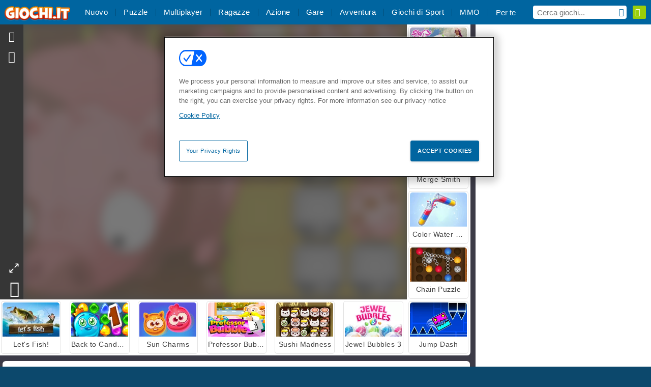

--- FILE ---
content_type: text/html; charset=utf-8
request_url: http://www.giochi.it/gioco/muddy-business
body_size: 27216
content:
<!DOCTYPE html>
<html lang="it">
<head>
  <link rel="preconnect" href="https://cookie-cdn.cookiepro.com">
  <script src="https://cdn.cookielaw.org/scripttemplates/otSDKStub.js" data-domain-script="badafa26-bbb6-4028-893a-580b843a1c82"></script>

<script>
  function OptanonWrapper() {
    const userAge = window.localStorage.getItem('userAge');
    if ((document.documentElement.lang === 'nl' || (document.documentElement.lang === 'en' && window.site && kids_version_urls[window.site.theme])) && userAge === null) {
      let consent = document.getElementById('onetrust-consent-sdk'),
        ageGate = document.getElementsByClassName('confirm-age')[0];

      if (typeof consent === 'undefined' || consent === null || typeof ageGate === 'undefined' || ageGate === null) {
        // Safe call to optanon_wrapper with error handling
        setTimeout(() => {
          try {
            if (window.PORTALJS && window.PORTALJS.GDPR && typeof window.PORTALJS.GDPR.optanon_wrapper === 'function') {
              window.PORTALJS.GDPR.optanon_wrapper();
            } else {
              console.warn('[OptanonWrapper] GDPR optanon_wrapper function not available, calling OptanonWrapper directly');
              OptanonWrapper();
            }
          } catch (error) {
            console.error('[OptanonWrapper] Error calling optanon_wrapper:', error);
          }
        }, 500);
        return;
      }

      consent.style.display = 'none';
      ageGate.style.display = 'block';
      consent.classList.add('age-confirmed');
    }
function replacedAgreeButton() {
  const allowAllButton= document.querySelector("#accept-recommended-btn-handler");
  const actionButtonContainers = document.querySelector(".ot-btn-container");
  actionButtonContainers.appendChild(allowAllButton);
}
    setTimeout(replacedAgreeButton, 600)

    // Safe call to checkGDPRConsent with error handling
    try {
      if (window.PORTALJS && window.PORTALJS.GDPR && typeof window.PORTALJS.GDPR.checkGDPRConsent === 'function') {
        window.PORTALJS.GDPR.checkGDPRConsent();
      } else {
        console.warn('[OptanonWrapper] GDPR checkGDPRConsent function not available yet, will retry');
        // Retry after a short delay to allow scripts to load
        setTimeout(() => {
          if (window.PORTALJS && window.PORTALJS.GDPR && typeof window.PORTALJS.GDPR.checkGDPRConsent === 'function') {
            window.PORTALJS.GDPR.checkGDPRConsent();
          } else {
            console.error('[OptanonWrapper] GDPR checkGDPRConsent function still not available after retry');
          }
        }, 1000);
      }
    } catch (error) {
      console.error('[OptanonWrapper] Error calling checkGDPRConsent:', error);
    }

  }
</script>

  <title>Gioca a Muddy Business online su Giochi.it</title>
    <script type="application/ld+json" id="jsonLdSchema">
{
  "@context": "https://schema.org",
  "@type": "WebApplication",
  "@id": "http://www.giochi.it/gioco/muddy-business#webapp",
  "name": "Muddy Business",
  "url": "http://www.giochi.it/gioco/muddy-business",
  "datePublished": "2021-04-07 17:26:41 UTC",
  "dateModified": "2025-01-06 09:24:21 UTC",
  "dateCreated": "2021-04-07 17:26:41 UTC",
  "operatingSystem": "Windows, Chrome OS, Linux, MacOS, Android, iOS",
  "applicationCategory": "Game",
  "applicationSubCategory": "Giochi con animali",
  "genre": "Giochi con animali",
  "description": "Divertitevi con questo fantastico gioco online! Puoi giocare gratuitamente, direttamente nella finestra del tuo browser e senza alcun download!",
  "mainEntityOfPage": {
    "@type": "WebPage",
    "@id": "http://www.giochi.it/gioco/muddy-business"
  },
  "image": {
    "@type": "ImageObject",
    "url": "https://agamecdn.com/system/static/thumbs/spil_thumb_big/30124/jpeg_1448019979_200X120_160766.jpg?1692359287",
    "width": 600,
    "height": 400
  },
  "screenshot": {
    "@type": "ImageObject",
    "url": "https://agamecdn.com/system/static/thumbs/spil_thumb_big/30124/jpeg_1448019979_200X120_160766.jpg?1692359287",
    "thumbnailUrl": "https://agamecdn.com/system/static/thumbs/spil_thumb_big/30124/jpeg_1448019979_200X120_160766.jpg?1692359287"
  },
  "aggregateRating": {
    "@type": "AggregateRating",
    "ratingValue": 4.0,
    "bestRating": "5",
    "worstRating": "1",
    "ratingCount": "4"
  },
  "offers": {
    "@type": "Offer",
    "price": "0",
    "priceCurrency": "USD",
    "availability": "https://schema.org/InStock"
  },
  "publisher": {
    "@type": "Organization",
    "name": "agame",
    "url": "http://www.giochi.it/",
    "logo": {
      "@type": "ImageObject",
      "url": "https://agamecdn.com/assets/agame/logos/default/agame.it.desktop-950d8fb0db73f1ca6c04978bf37dc9d5c56e8b4c98639e5029985253aa5b2ecb.png",
      "width": 112,
      "height": 40
    }
  }
}
</script>
  <meta name="description" content="Divertitevi con questo fantastico gioco online! Puoi giocare gratuitamente, direttamente nella finestra del tuo browser e senza alcun download!"/>
  <link rel="canonical" href="http://www.giochi.it/gioco/muddy-business"/>
  <meta property="og:title" content="Gioca a Muddy Business online su Giochi.it"/>
  <meta property="og:type" content="game"/>
  <meta property="og:url" content="http://www.giochi.it/gioco/muddy-business"/>
  <meta property="og:description" content="Divertitevi con questo fantastico gioco online! Puoi giocare gratuitamente, direttamente nella finestra del tuo browser e senza alcun download!"/>
  <meta property="og:site_name" content="giochi.it"/>
  <meta property="og:image" content="https://agamecdn.com/system/static/thumbs/spil_thumb_big/30124/jpeg_1448019979_200X120_160766.jpg?1692359287"/>
  <link rel="image_src" href="https://agamecdn.com/system/static/thumbs/spil_thumb_big/30124/jpeg_1448019979_200X120_160766.jpg?1692359287"/>


  <meta http-equiv="Content-Security-Policy" content="frame-src *;">
  <meta http-equiv="Content-Type" content="text/html; charset=UTF-8">
  <meta property="sg:type" content="portal">
  <meta name="viewport" content="width=device-width, initial-scale=1">
  <meta name="google-site-verification" content="eNAryMogwYSfa4U6hg4gChlj-V8FmWc6yo5dChPtgDg">
  <meta name="apple-mobile-web-app-title" content="giochi.it">
  <meta name="application-name" content="giochi.it">
  <meta name="turbolinks-cache-control" content="no-cache">
  <meta name="acid" content="39c6f0dd-0ace-42db-aa86-b9dd1907764b">

  <link href="https://agamecdn.com/" rel="preconnect" crossorigin="">
  <link rel="stylesheet" media="screen" href="https://agamecdn.com/assets/agame/games-17faf94bd5d648782fd4978c9a6d113e78fdd1dc15179ce0cd2aff7ea9830f9f.css" />

  <link rel="stylesheet" media="screen" href="https://agamecdn.com/assets/spil/games-ec1cb4ce0813b6d1501c7a1068710d31c61f09624f33dde89dadc60faee7ceb8.css" />

  

  <script type="application/ld+json">
{
    "@context": "https://schema.org/",
    "@type": "Organization",
    "@id": "https://azerion.com/#Organization",
    "address": {
        "@type": "PostalAddress",
        "streetAddress": "Beechavenue 182",
        "addressLocality": "Schiphol-Rijk",
        "addressRegion": "Noord-Holland",
        "postalCode": "1119 PX",
        "addressCountry": "The Netherlands",
        "email": "info@azerion.com",
        "telephone": "+31 (0) 20 760 2040"
    },
    "logo": {
        "type": "ImageObject",
        "url": "https://images.cdn.spilcloud.com/azerion-logo/1589895396_azerion_logo.png",
        "width": 222,
        "height": 181
    },
    "name": "Azerion",
    "url": "https://azerion.com/",
    "sameAs": [
        "https://www.facebook.com/WeAreAzerion/",
        "https://www.linkedin.com/company/azerion/",
        "https://twitter.com/weareazerion",
        "https://www.youtube.com/channel/UCJ6LErg7E2QNs4dftBVwNdA/",
        "https://de.wikipedia.org/wiki/Azerion"
        ],
    "brand": [
        {
            "@type": "WebSite",
            "name": "Agame",
            "url": "https://www.agame.com"
        },
        {
            "@type": "WebSite",
            "name": "Plinga",
            "url": "https://www.plinga.com"
        },
        {
            "@type": "WebSite",
            "name": "GameDistribution",
            "url": "https://gamedistribution.com"
        },
        {
            "@type": "WebSite",
            "name": "Sulake",
            "url": "https://www.sulake.com"
        },
        {
            "@type": "WebSite",
            "name": "Voidu",
            "url": "https://www.voidu.com/en"
        },
        {
            "@type": "WebSite",
            "name": "Kizi",
            "url": "https://kizi.com"
        },
        {
            "@type": "WebSite",
            "name": "A10",
            "url": "https://www.a10.com"
        },
        {
            "@type": "WebSite",
            "name": "Flashgames",
            "url": "https://www.flashgames.ru"
        },
        {
            "@type": "WebSite",
            "name": "Games",
            "url": "https://www.games.co.id"
        },
        {
            "@type": "WebSite",
            "name": "Games",
            "url": "https://www.games.co.uk"
        },
        {
            "@type": "WebSite",
            "name": "Gamesgames",
            "url": "https://www.gamesgames.com"
        },
        {
            "@type": "WebSite",
            "name": "Giochi",
            "url": "https://www.giochi.it"
        },
        {
            "@type": "WebSite",
            "name": "Gioco",
            "url": "https://www.gioco.it"
        },
        {
            "@type": "WebSite",
            "name": "Girlsgogames",
            "url": "https://www.girlsgogames.co.id"
        },
        {
            "@type": "WebSite",
            "name": "Girlsgogames",
            "url": "https://www.girlsgogames.co.uk"
        },
        {
            "@type": "WebSite",
            "name": "Girlsgogames",
            "url": "https://www.girlsgogames.com"
        },
        {
            "@type": "WebSite",
            "name": "Girlsgogames",
            "url": "https://www.girlsgogames.de"
        },
        {
            "@type": "WebSite",
            "name": "Girlsgogames",
            "url": "https://www.girlsgogames.fr"
        },
        {
            "@type": "WebSite",
            "name": "Girlsgogames",
            "url": "https://www.girlsgogames.it"
        },
        {
            "@type": "WebSite",
            "name": "Girlsgogames",
            "url": "https://www.girlsgogames.ru"
        },
        {
            "@type": "WebSite",
            "name": "Gry",
            "url": "https://www.gry.pl"
        },
        {
            "@type": "WebSite",
            "name": "Jetztspielen",
            "url": "https://www.jetztspielen.de"
        },
        {
            "@type": "WebSite",
            "name": "Jeu",
            "url": "https://www.jeu.fr"
        },
        {
            "@type": "WebSite",
            "name": "Jeux",
            "url": "https://www.jeux.fr"
        },
        {
            "@type": "WebSite",
            "name": "Juegos",
            "url": "https://www.juegos.com"
        },
        {
            "@type": "WebSite",
            "name": "Juegosdechicas",
            "url": "https://www.juegosdechicas.com"
        },
        {
            "@type": "WebSite",
            "name": "Mousebreaker",
            "url": "https://www.mousebreaker.com"
        },
        {
            "@type": "WebSite",
            "name": "Ojogos",
            "url": "https://www.ojogos.com.br"
        },
        {
            "@type": "WebSite",
            "name": "Ourgames",
            "url": "https://www.ourgames.ru"
        },
        {
            "@type": "WebSite",
            "name": "Oyunskor",
            "url": "https://www.oyunskor.com"
        },
        {
            "@type": "WebSite",
            "name": "Permainan",
            "url": "https://www.permainan.co.id"
        },
        {
            "@type": "WebSite",
            "name": "Spel",
            "url": "https://www.spel.nl"
        },
        {
            "@type": "WebSite",
            "name": "Spela",
            "url": "https://www.spela.se"
        },
        {
            "@type": "WebSite",
            "name": "Spelletjes",
            "url": "https://www.spelletjes.nl"
        },
        {
            "@type": "WebSite",
            "name": "Spielen",
            "url": "https://www.spielen.com"
        }
    ]
}




  </script>
  <script type="application/ld+json">
{
    "@context": "https://schema.org",
    "@type": "WebSite",
    "name": "Giochi.it",
    "url": "http://www.giochi.it/",
    "@id": "#WebSite",
    "inLanguage": "it",
    "image": "https://agamecdn.com/assets/agame/logos/default/agame.it.desktop-e8e047b3eb7251206f1e36b3e84c5a17fb4b7601bbab1fb3ce4163726927e6a5.webp",
    "potentialAction": {
      "@type": "SearchAction",
      "target": "http://www.giochi.it/cerca?term=%7Bsearch_term_string%7D",
      "query-input": "required name=search_term_string"
    },
    "publisher": {
        "@id": "https://azerion.com/#Organization"
    }
}




  </script>

    <link rel="alternate" hreflang="x-default" href="http://www.agame.com/game/muddy-business">

  
    <link rel="alternate" hreflang="en" href="http://www.agame.com">
    <link rel="alternate" hreflang="de" href="http://www.spielen.com/spiel/muddy-business">
    <link rel="alternate" hreflang="ru" href="http://www.flashgames.ru/igra/muddy-business">
    <link rel="alternate" hreflang="id" href="http://www.games.co.id">
    <link rel="alternate" hreflang="it" href="http://www.giochi.it/gioco/muddy-business">
    <link rel="alternate" hreflang="fr" href="http://www.jeu.fr/jeu/muddy-business">
    <link rel="alternate" hreflang="nl" href="http://www.spel.nl/spel/muddy-business">


  <link rel="shortcut icon" type="image/x-icon" href="/favicon.ico">

  <script>

    window.search_url = 'http://www.giochi.it/cerca';
    window.autocomplete_url = window.search_url + '.json';
    window.site = {
      environment: 'live',
      is_mobile: 'desktop',
      spil_channel_name: 'teens',
      theme: 'agame',
      token: 'BAGEaTGprJgAigIA',
    }
    window.gtm_id = 'GTM-NNTPC7';
    window.account_deleted_notification = 'Il tuo account e tutti i relativi dati verranno eliminati in 5 minuti.';
    document.display_deleted_notification = false;
    kids_version_urls = {
      agame: 'https://kids.agame.com',
    }
  </script>

  <script src="https://agamecdn.com/assets/agame/agame-67f529cf6c824893abd4f631667381d86cf23b6e0b69fd7c2714f08e7395c88a.js"></script>

  
  <script>
    SpilGames = function (data) {
      if (data == "api.portal.overlay.show") {
        document.exitFullscreen();
      } else {
        throw "Error";
      }
    }
  </script>


	</head>

	<body class="desktop class_games" data-controller="games" data-action="show" data-namespace-name="PORTALJS">
  <script>
    window.rate_url = 'http://www.giochi.it/gioco/muddy-business/rate';
    window.game_id = '30124';
    window.game_name = 'Muddy Business';
    window.channel = '800';
    window.ch_date_value = '800_0';
    window.game = {
      spil_id: "576742227280294910",
      width: 880,
      height: 660
    };
  </script>




<div class="confirm-age">
  <div class="main">
    <h3>Please enter your year of birth</h3>
    <div class="content-container">
      <p>Before you can continue you must enter your year of birth</p>
      <div class="btn-group d-lg-inline-block" role="group">
        <select id="birthdate" name="yeardata" autocomplete="off" class="age-input" required>
          <option value="" selected disabled hidden>Choose here</option>
        </select>
        <button class="age-button btn-default" id="age-submit">
          submit
        </button>
      </div>
    </div>
  </div>
  <div class="overlay">
  </div>
</div>
<style>
  .age-input {
    border-radius: .4em;
    border: 1px solid var(--form-border);
    min-height: 1.75em;
    padding: 1em;
    position: relative;
    z-index: 1;
    font-family: 'Poppins', sans-serif;
    font-size: 14px;
    font-weight: bold;
    display: block;
    margin: 20px 0 0 0;
    background-image: linear-gradient(45deg, transparent 50%, gray 50%), linear-gradient(135deg, gray 50%, transparent 50%), linear-gradient(to right, #ccc, #ccc);
    background-position: calc(100% - 16px) calc(1em + 8px), calc(100% - 11px) calc(1em + 8px), calc(100% - 2.5em) 0.5em;
    background-size: 5px 5px, 5px 5px, 1px 2.5em;
    background-repeat: no-repeat;
    -webkit-appearance: none;
    -moz-appearance: none;
  }

  .confirm-age {
    z-index: 2147483645;
    top: 23%;
    position: fixed;
    right: 0;
    width: 75%;
    max-width: 570px;
    border-radius: 5px;
    left: 0;
    margin: 0 auto;
    font-size: 14px;
    max-height: 90%;
    padding: 20px;
    font-family: 'Poppins', sans-serif;
    color: #1e1e1e;
    display: none;
  }

  .confirm-age.show {
    display: block;
  }

  .confirm-age h3 {
    font-size: 21px;
    line-height: 32px;
    text-transform: none;
    text-align: center;
    max-width: 480px;
  }


  #onetrust-consent-sdk.age-confirmed #onetrust-policy-title::after {
    content: "2/2";
    font-size: 14px;
    line-height: 21px;
    position: absolute;
    right: 20px;
    top: 20px;
  }

  .confirm-age p {
    font-size: 13px;
    text-align: center;
  }

  #onetrust-close-btn-container {
    display: none !important;
  }

  .age-button {
    display: inline-block;
    padding: 10px 25px;
    font-size: 14px;
    text-align: center;
    font-weight: 700;
    color: #0355ff;
    box-shadow: 0 1px 4px rgba(0, 0, 0, 0.16);
    border-radius: 5px;
    border: 1px solid #0355ff;
    margin-top: 20px;
    text-transform: uppercase;
  }

  .age-button:hover {
    cursor: pointer;
    background-color: #e1e6ee;
  }

  .age-button.older {
    background-color: #0355ff;
    color: white;
    margin-left: 9px;
  }

  .age-button.older:hover {
    background-color: #0040c4;
  }

  .content-container {
    max-width: 480px;
    text-align: center;
    display: block;

  }

  .age-drago {
    position: absolute;
    right: -3px;
    bottom: 8px;
  }

  @media only screen and (max-width: 650px) {
    .age-drago {
      display: none;
    }

    .content-container {
      max-width: 100%;
    }
  }

  @media only screen and (max-width: 450px) {
    .content-container {
      display: flex;
      flex-direction: column;
    }

    .content-container p {
      order: 1;
    }

    .age-button.older {
      order: 2;
      margin-left: 0;
    }

    .age-button {
      order: 3;
    }

    .confirm-age h3 {
      font-size: 17px;
      line-height: 24px;
    }
  }

  @media screen and (max-width: 560px) {
    .btn-group {
      grid-template-columns: 1fr !important;
    }
  }

  .btn-group {
    display: grid;
    grid-template-columns: 1fr 1fr;
    grid-gap: 0 2em;
    order: 1;
    width: 95%;
    margin: auto;
  }
</style>
<script>
  window.addEventListener('turbolinks:load', () => {
    landOnAgeGatePage ()
  });
function landOnAgeGatePage () {

  (function () {
    window.onpageshow = function(event) {
      if (event.persisted) {
        window.location.reload();
      }
    };
  })();
    const urlPath = window.location.search;
    const urlParams = new URLSearchParams(urlPath);
    if(urlParams.has('ageGate')) {
      localStorage.removeItem("userAge");
    }


  handleAgeEntry = (userAge) => {
    if (userAge == "1" ){
      redirect_to_kids();
    }
    else if(userAge == "2"){
      showConsent();
    }
  }

  function showConsent() {
    let consent = document.getElementById('onetrust-consent-sdk'),
      ageGate = document.getElementsByClassName('confirm-age')[0];

    const overlay = document.getElementsByClassName('overlay')[0];

    consent.style.display = 'block';
    ageGate.style.display = 'none';
    overlay.style.display = 'none';
  }

  redirect_to_kids = () => {
    window.location = kids_version_urls[window.site.theme];
  }

  function ageGateForm() {
    const submitButton = document.querySelector('#age-submit');
    const min = new Date().getFullYear(),
      max = min - 100,
      select = document.getElementById('birthdate');
    lastOpt = document.querySelector('#birthdate').lastChild;
    for (let i = min; i >= max; i--) {
      const opt = document.createElement('option');
      opt.value = i;
      opt.text = i;
      select.add(opt);
    }

    const ageCalc = () => {
      let ageVal = document.querySelector('#birthdate').value;
      if (!ageVal) return;
      const currentYear = new Date().getFullYear();
      let ageResult = currentYear - ageVal;

      const between = (ageResult, minAge, maxAge) => {
        return ageResult >= minAge && ageResult <= maxAge;
      };

      const userAge = between(ageResult, 0, 13) ? "1" : "2"
      window.localStorage.setItem('userAge', userAge);

      handleAgeEntry(userAge);
    };

    submitButton.addEventListener('click', ageCalc);
  }

  const checkAge = () => {
    const userAge = window.localStorage.getItem('userAge');
    if(userAge == "1"){
      redirect_to_kids()
    }
  }

  ageGateForm();
  checkAge();



}

</script>


<div class="outer container" id="page_content">
  <div class="inner container">
    <header id="wdg_header" data-widget="header" class="wdg_header">
  <span class="menu-container-toggle menu-container-openbutton"></span>
  <div class="header-home-container">
    <div class="header-home">
      <a class="wdg_header_logo wdg_header_logo--90" id="wdg_header_logo" href="http://www.giochi.it/">
        <picture>
          <source width="100%" height="100%" data-srcset="https://agamecdn.com/assets/agame/logos/default/agame.it.desktop-e8e047b3eb7251206f1e36b3e84c5a17fb4b7601bbab1fb3ce4163726927e6a5.webp" type="image/webp" alt="Il tuo sito per giocare giochi online gratis!">
          <img width="100%" height="100%" class="lazy logo" data-src="https://agamecdn.com/assets/agame/logos/default/agame.it.desktop-950d8fb0db73f1ca6c04978bf37dc9d5c56e8b4c98639e5029985253aa5b2ecb.png" alt="Il tuo sito per giocare giochi online gratis!"/>
        </picture>
</a>    </div>
  </div>
  <div class="header-menu-container mr-login-agame" id="">
    <div class="menu-container">
      <div class="menu-header">
            <div id="wdg_user_status" class="wdg_user_status dropdown-container">
  <a data-turbolinks="false" href="/users/auth/agameconnect">
    <div id="login-button-nav" class="sign-in">
      <span class="sp-i__user"></span>
    </div>
</a></div>




        <span class="menu-container-toggle menu-container-closebutton"></span>
        <picture>
          <source width="100%" height="100%" srcset="https://agamecdn.com/assets/agame/logos/default/agame.it.mobile-e8e047b3eb7251206f1e36b3e84c5a17fb4b7601bbab1fb3ce4163726927e6a5.webp" type="image/webp" alt="Il tuo sito per giocare giochi online gratis!">
          <img width="100%" height="100%" class="lazy logo" data-src="https://agamecdn.com/assets/agame/logos/default/agame.it.mobile-950d8fb0db73f1ca6c04978bf37dc9d5c56e8b4c98639e5029985253aa5b2ecb.png" alt="Il tuo sito per giocare giochi online gratis!"/>
        </picture>
      </div>
      <nav id="wdg_menu" class="wdg_menu nav ready">
        <ul id="menu-items_list" class="menu__items_list promotions clearfix">
          <li class="menu-item" data-menu-id="new">
            <div class="menu-item-button-container menu-item-button-container--new-games">
              <a class="icon-wrapper new-games" href="http://www.giochi.it/giochi/nuovi">
                <p class="menu-title">Nuovo</p>
</a>            </div>
          </li>
          

              <li class="menu-item menu-item-category" data-menu-id="1491">
  <div class="menu-item-button-container">
    <a class="icon-wrapper" href="https://www.giochi.it/giochi/puzzle">
      <p class="menu-title">Puzzle </p>
    </a> <span class="arrow"></span>
  </div>

  <div class="menu-item__dropdown menu-item__dropdown-list">
    <div class="categories dropdown">
      <div class="grid-col col-l-2-9 top-categories">
        <header class="box-header">
          <h3 class="box-title ellipsis">Categorie Top</h3>
        </header>

        <ul class="category grid-row col-2 col-s-3 col-m-4 col-l-2">
            <li class="grid-col">
  <a class="ellipsis" href="https://www.giochi.it/giochi/sparabolle">
    <i class="c-i__bubble_shooter"></i>
    <div class="tile-title ellipsis">Giochi sparabolle</div>
</a></li>

            <li class="grid-col">
  <a class="ellipsis" href="https://www.giochi.it/giochi/mahjong">
    <i class="c-i__mahjong"></i>
    <div class="tile-title ellipsis">Giochi di Mahjong</div>
</a></li>

            <li class="grid-col">
  <a class="ellipsis" href="https://www.giochi.it/giochi/oggetto-nascosto">
    <i class="c-i__hidden-objects"></i>
    <div class="tile-title ellipsis">Giochi di oggetti nascosti</div>
</a></li>

            <li class="grid-col">
  <a class="ellipsis" href="https://www.giochi.it/giochi/giochi-di-parole">
    <i class="c-i__word_games"></i>
    <div class="tile-title ellipsis">Giochi di Parole</div>
</a></li>

            <li class="grid-col">
  <a class="ellipsis" href="https://www.giochi.it/giochi/match_3">
    <i class="c-i__match_3"></i>
    <div class="tile-title ellipsis">Giochi di Match 3 </div>
</a></li>

            <li class="grid-col">
  <a class="ellipsis" href="https://www.giochi.it/giochi/giochi_su_tablet_e_cellulare">
    <i class="c-i__mobile__tablet_games"></i>
    <div class="tile-title ellipsis">Giochi mobile</div>
</a></li>

            <li class="grid-col">
  <a class="ellipsis" href="https://www.giochi.it/giochi/giochi-di-fusione">
    <i class="c-i__merge-games"></i>
    <div class="tile-title ellipsis">Giochi di Fusione</div>
</a></li>

            <li class="grid-col">
  <a class="ellipsis" href="https://www.giochi.it/giochi/giochi-mente">
    <i class="c-i__brain-games"></i>
    <div class="tile-title ellipsis">Giochi Per La Mente</div>
</a></li>

        </ul>

        <div class="all_category_labels-link-wrapper">
            <a title="Giochi di Puzzle " class="all_category_labels-link" href="https://www.giochi.it/giochi/puzzle">TUTTI I GIOCHI di Giochi di Puzzle </a>

        </div>
      </div>
      <div class="grid-col col-l-7-9 best-games" data-widget="menu" data-label="best-games">
        <header class="box-header">
          <h3 class="box-title ellipsis">Giochi migliori</h3>
        </header>

        <ul class="grid-row  col-l-7">
            <li class="grid-col">
              <a class="tile" title="Bubble Shooter" data-index="0" href="https://www.giochi.it/gioco/bubble-shooter">
  <div class="tile-thumbnail ">



    <picture>
      <source width="100%" height="100%" data-srcset="https://agamecdn.com/system/static/thumbs/spil_thumb_big/25902/webp_200X120_11638_1487769913.webp?1692356981" type="image/webp" alt="Bubble Shooter" media="(min-width: 481px)">
      <source data-srcset="https://agamecdn.com/system/static/thumbs/spil_thumb_big/25902/original_200X120_11638_1487769913.gif?1692356981" type="image/webp" alt="Bubble Shooter" media="(max-width: 481px)" />
      <img width="100%" height="100%" class="lazy" data-appid="576742227280145782" data-index="1" data-src="https://agamecdn.com/system/static/thumbs/spil_thumb_big/25902/jpeg_200X120_11638_1487769913.jpg?1692356981" alt="Bubble Shooter">
    </picture>

  </div>
  <div class="tile-title" data-index="0">Bubble Shooter</div>
</a>

            </li>
            <li class="grid-col">
              <a class="tile" title="Solitario FRVR" data-index="1" href="https://www.giochi.it/gioco/solitario-frvr">
  <div class="tile-thumbnail ">



    <picture>
      <source width="100%" height="100%" data-srcset="https://agamecdn.com/system/static/thumbs/spil_thumb_big/29990/webp_1428565646_solitaire-frvr-1.webp?1692359208" type="image/webp" alt="Solitario FRVR" media="(min-width: 481px)">
      <source data-srcset="https://agamecdn.com/system/static/thumbs/spil_thumb_big/29990/original_1428565646_solitaire-frvr-1.jpg?1692359208" type="image/webp" alt="Solitario FRVR" media="(max-width: 481px)" />
      <img width="100%" height="100%" class="lazy" data-appid="576742227280294500" data-index="2" data-src="https://agamecdn.com/system/static/thumbs/spil_thumb_big/29990/jpeg_1428565646_solitaire-frvr-1.jpg?1692359208" alt="Solitario FRVR">
    </picture>

  </div>
  <div class="tile-title" data-index="1">Solitario FRVR</div>
</a>

            </li>
            <li class="grid-col">
              <a class="tile" title="Treasures of the Mystic Sea" data-index="2" href="https://www.giochi.it/gioco/trova-i-tesori-del-mare">
  <div class="tile-thumbnail ">



    <picture>
      <source width="100%" height="100%" data-srcset="https://agamecdn.com/system/static/thumbs/spil_thumb_big/27969/webp_1464076038_200x120_treasuresofmysicsea.webp?1692358061" type="image/webp" alt="Treasures of the Mystic Sea" media="(min-width: 481px)">
      <source data-srcset="https://agamecdn.com/system/static/thumbs/spil_thumb_big/27969/original_1464076038_200x120_treasuresofmysicsea.png?1692358061" type="image/webp" alt="Treasures of the Mystic Sea" media="(max-width: 481px)" />
      <img width="100%" height="100%" class="lazy" data-appid="576742227280287115" data-index="3" data-src="https://agamecdn.com/system/static/thumbs/spil_thumb_big/27969/jpeg_1464076038_200x120_treasuresofmysicsea.jpg?1692358061" alt="Treasures of the Mystic Sea">
    </picture>

  </div>
  <div class="tile-title" data-index="2">Treasures of the Mystic Sea</div>
</a>

            </li>
            <li class="grid-col">
              <a class="tile" title="My Parking Lot" data-index="3" href="https://www.giochi.it/gioco/my-parking-lot">
  <div class="tile-thumbnail ">



    <picture>
      <source width="100%" height="100%" data-srcset="https://agamecdn.com/system/static/thumbs/spil_thumb_big/92906/webp_my-parking-lot_200x120.webp?1727865730" type="image/webp" alt="My Parking Lot" media="(min-width: 481px)">
      <source data-srcset="https://agamecdn.com/system/static/thumbs/spil_thumb_big/92906/original_my-parking-lot_200x120.png?1727865730" type="image/webp" alt="My Parking Lot" media="(max-width: 481px)" />
      <img width="100%" height="100%" class="lazy" data-appid="13446" data-index="4" data-src="https://agamecdn.com/system/static/thumbs/spil_thumb_big/92906/jpeg_my-parking-lot_200x120.jpg?1727865730" alt="My Parking Lot">
    </picture>

  </div>
  <div class="tile-title" data-index="3">My Parking Lot</div>
</a>

            </li>
            <li class="grid-col">
              <a class="tile" title="Mahjong Connect Classic" data-index="4" href="https://www.giochi.it/gioco/mahjong-connect">
  <div class="tile-thumbnail ">



    <picture>
      <source width="100%" height="100%" data-srcset="https://agamecdn.com/system/static/thumbs/spil_thumb_big/31046/webp_200X120_164867.webp?1692359832" type="image/webp" alt="Mahjong Connect Classic" media="(min-width: 481px)">
      <source data-srcset="https://agamecdn.com/system/static/thumbs/spil_thumb_big/31046/original_200X120_164867.jpg?1692359832" type="image/webp" alt="Mahjong Connect Classic" media="(max-width: 481px)" />
      <img width="100%" height="100%" class="lazy" data-appid="576742227280299011" data-index="5" data-src="https://agamecdn.com/system/static/thumbs/spil_thumb_big/31046/jpeg_200X120_164867.jpg?1692359832" alt="Mahjong Connect Classic">
    </picture>

  </div>
  <div class="tile-title" data-index="4">Mahjong Connect Classic</div>
</a>

            </li>
            <li class="grid-col">
              <a class="tile" title="Campione dei blocchi" data-index="5" href="https://www.giochi.it/gioco/campione-dei-blocchi">
  <div class="tile-thumbnail ">



    <picture>
      <source width="100%" height="100%" data-srcset="https://agamecdn.com/system/static/thumbs/spil_thumb_big/34528/webp_200X120_176333_1563886827.webp?1692362083" type="image/webp" alt="Campione dei blocchi" media="(min-width: 481px)">
      <source data-srcset="https://agamecdn.com/system/static/thumbs/spil_thumb_big/34528/original_200X120_176333_1563886827.png?1692362083" type="image/webp" alt="Campione dei blocchi" media="(max-width: 481px)" />
      <img width="100%" height="100%" class="lazy" data-appid="576742227280310477" data-index="6" data-src="https://agamecdn.com/system/static/thumbs/spil_thumb_big/34528/jpeg_200X120_176333_1563886827.jpg?1692362083" alt="Campione dei blocchi">
    </picture>

  </div>
  <div class="tile-title" data-index="5">Campione dei blocchi</div>
</a>

            </li>
            <li class="grid-col">
              <a class="tile" title="1001 notti arabe" data-index="6" href="https://www.giochi.it/gioco/1001-notti-arabe">
  <div class="tile-thumbnail ">



    <picture>
      <source width="100%" height="100%" data-srcset="https://agamecdn.com/system/static/thumbs/spil_thumb_big/27966/webp_1493822002_152952_2.webp?1692358059" type="image/webp" alt="1001 notti arabe" media="(min-width: 481px)">
      <source data-srcset="https://agamecdn.com/system/static/thumbs/spil_thumb_big/27966/original_1493822002_152952_2.jpg?1692358059" type="image/webp" alt="1001 notti arabe" media="(max-width: 481px)" />
      <img width="100%" height="100%" class="lazy" data-appid="576742227280287096" data-index="7" data-src="https://agamecdn.com/system/static/thumbs/spil_thumb_big/27966/jpeg_1493822002_152952_2.jpg?1692358059" alt="1001 notti arabe">
    </picture>

  </div>
  <div class="tile-title" data-index="6">1001 notti arabe</div>
</a>

            </li>
            <li class="grid-col">
              <a class="tile" title="Spara alle bolle estremo" data-index="7" href="https://www.giochi.it/gioco/spara-alle-bolle-estremo">
  <div class="tile-thumbnail ">



    <picture>
      <source width="100%" height="100%" data-srcset="https://agamecdn.com/system/static/thumbs/spil_thumb_big/33308/webp_200X120_171706_1516871043.webp?1692361283" type="image/webp" alt="Spara alle bolle estremo" media="(min-width: 481px)">
      <source data-srcset="https://agamecdn.com/system/static/thumbs/spil_thumb_big/33308/original_200X120_171706_1516871043.png?1692361283" type="image/webp" alt="Spara alle bolle estremo" media="(max-width: 481px)" />
      <img width="100%" height="100%" class="lazy" data-appid="576742227280305850" data-index="8" data-src="https://agamecdn.com/system/static/thumbs/spil_thumb_big/33308/jpeg_200X120_171706_1516871043.jpg?1692361283" alt="Spara alle bolle estremo">
    </picture>

  </div>
  <div class="tile-title" data-index="7">Spara alle bolle estremo</div>
</a>

            </li>
            <li class="grid-col">
              <a class="tile" title="Kris Mahjong Classico" data-index="8" href="https://www.giochi.it/gioco/kris-mahjong-classico">
  <div class="tile-thumbnail ">



    <picture>
      <source width="100%" height="100%" data-srcset="https://agamecdn.com/system/static/thumbs/spil_thumb_big/32653/webp_200X120_170013_1498053722.webp?1692360853" type="image/webp" alt="Kris Mahjong Classico" media="(min-width: 481px)">
      <source data-srcset="https://agamecdn.com/system/static/thumbs/spil_thumb_big/32653/original_200X120_170013_1498053722.png?1692360853" type="image/webp" alt="Kris Mahjong Classico" media="(max-width: 481px)" />
      <img width="100%" height="100%" class="lazy" data-appid="576742227280304157" data-index="9" data-src="https://agamecdn.com/system/static/thumbs/spil_thumb_big/32653/jpeg_200X120_170013_1498053722.jpg?1692360853" alt="Kris Mahjong Classico">
    </picture>

  </div>
  <div class="tile-title" data-index="8">Kris Mahjong Classico</div>
</a>

            </li>
            <li class="grid-col">
              <a class="tile" title="Sort Tiles" data-index="9" href="https://www.giochi.it/gioco/sort-tiles">
  <div class="tile-thumbnail ">



    <picture>
      <source width="100%" height="100%" data-srcset="https://agamecdn.com/system/static/thumbs/spil_thumb_big/97039/webp_sort-tiles_200x120.webp?1759928723" type="image/webp" alt="Sort Tiles" media="(min-width: 481px)">
      <source data-srcset="https://agamecdn.com/system/static/thumbs/spil_thumb_big/97039/original_sort-tiles_200x120.png?1759928723" type="image/webp" alt="Sort Tiles" media="(max-width: 481px)" />
      <img width="100%" height="100%" class="lazy" data-appid="13999" data-index="10" data-src="https://agamecdn.com/system/static/thumbs/spil_thumb_big/97039/jpeg_sort-tiles_200x120.jpg?1759928723" alt="Sort Tiles">
    </picture>

  </div>
  <div class="tile-title" data-index="9">Sort Tiles</div>
</a>

            </li>
            <li class="grid-col">
              <a class="tile" title="Mahjong Link" data-index="10" href="https://www.giochi.it/gioco/mahjong-link">
  <div class="tile-thumbnail ">



    <picture>
      <source width="100%" height="100%" data-srcset="https://agamecdn.com/system/static/thumbs/spil_thumb_big/27571/webp_1441882100_576742227280284432_large.webp?1692357840" type="image/webp" alt="Mahjong Link" media="(min-width: 481px)">
      <source data-srcset="https://agamecdn.com/system/static/thumbs/spil_thumb_big/27571/original_1441882100_576742227280284432_large.jpg?1692357840" type="image/webp" alt="Mahjong Link" media="(max-width: 481px)" />
      <img width="100%" height="100%" class="lazy" data-appid="576742227280284432" data-index="11" data-src="https://agamecdn.com/system/static/thumbs/spil_thumb_big/27571/jpeg_1441882100_576742227280284432_large.jpg?1692357840" alt="Mahjong Link">
    </picture>

  </div>
  <div class="tile-title" data-index="10">Mahjong Link</div>
</a>

            </li>
            <li class="grid-col">
              <a class="tile" title="Solitario classico Spider" data-index="11" href="https://www.giochi.it/gioco/solitario-classico-spider">
  <div class="tile-thumbnail ">



    <picture>
      <source width="100%" height="100%" data-srcset="https://agamecdn.com/system/static/thumbs/spil_thumb_big/34641/webp_200X120_176777_1568194655.webp?1692362157" type="image/webp" alt="Solitario classico Spider" media="(min-width: 481px)">
      <source data-srcset="https://agamecdn.com/system/static/thumbs/spil_thumb_big/34641/original_200X120_176777_1568194655.png?1692362157" type="image/webp" alt="Solitario classico Spider" media="(max-width: 481px)" />
      <img width="100%" height="100%" class="lazy" data-appid="576742227280310921" data-index="12" data-src="https://agamecdn.com/system/static/thumbs/spil_thumb_big/34641/jpeg_200X120_176777_1568194655.jpg?1692362157" alt="Solitario classico Spider">
    </picture>

  </div>
  <div class="tile-title" data-index="11">Solitario classico Spider</div>
</a>

            </li>
            <li class="grid-col">
              <a class="tile" title="Candy Riddles: Free Match 3 Puzzle" data-index="12" href="https://www.giochi.it/gioco/candy-riddles-free-match-3-puzzle">
  <div class="tile-thumbnail ">



    <picture>
      <source width="100%" height="100%" data-srcset="https://agamecdn.com/system/static/thumbs/spil_thumb_big/34775/webp_200X120_177324_1581952400.webp?1692362247" type="image/webp" alt="Candy Riddles: Free Match 3 Puzzle" media="(min-width: 481px)">
      <source data-srcset="https://agamecdn.com/system/static/thumbs/spil_thumb_big/34775/original_200X120_177324_1581952400.png?1692362247" type="image/webp" alt="Candy Riddles: Free Match 3 Puzzle" media="(max-width: 481px)" />
      <img width="100%" height="100%" class="lazy" data-appid="576742227280311468" data-index="13" data-src="https://agamecdn.com/system/static/thumbs/spil_thumb_big/34775/jpeg_200X120_177324_1581952400.jpg?1692362247" alt="Candy Riddles: Free Match 3 Puzzle">
    </picture>

  </div>
  <div class="tile-title" data-index="12">Candy Riddles: Free Match 3 Puzzle</div>
</a>

            </li>
            <li class="grid-col">
              <a class="tile" title="Mahjong Shanghai" data-index="13" href="https://www.giochi.it/gioco/mahjong-shanghai">
  <div class="tile-thumbnail ">



    <picture>
      <source width="100%" height="100%" data-srcset="https://agamecdn.com/system/static/thumbs/spil_thumb_big/25913/webp_1441812355_576742227280146378_large.webp?1692356986" type="image/webp" alt="Mahjong Shanghai" media="(min-width: 481px)">
      <source data-srcset="https://agamecdn.com/system/static/thumbs/spil_thumb_big/25913/original_1441812355_576742227280146378_large.gif?1692356986" type="image/webp" alt="Mahjong Shanghai" media="(max-width: 481px)" />
      <img width="100%" height="100%" class="lazy" data-appid="576742227280146378" data-index="14" data-src="https://agamecdn.com/system/static/thumbs/spil_thumb_big/25913/jpeg_1441812355_576742227280146378_large.jpg?1692356986" alt="Mahjong Shanghai">
    </picture>

  </div>
  <div class="tile-title" data-index="13">Mahjong Shanghai</div>
</a>

            </li>
        </ul>

      </div>
    </div>
  </div>
</li>

  <li class="menu-item menu-item-category" data-menu-id="1442">
  <div class="menu-item-button-container">
    <a class="icon-wrapper" href="https://www.giochi.it/giochi/multigiocatore">
      <p class="menu-title">Multiplayer</p>
    </a> <span class="arrow"></span>
  </div>

  <div class="menu-item__dropdown menu-item__dropdown-list">
    <div class="categories dropdown">
      <div class="grid-col col-l-2-9 top-categories">
        <header class="box-header">
          <h3 class="box-title ellipsis">Categorie Top</h3>
        </header>

        <ul class="category grid-row col-2 col-s-3 col-m-4 col-l-2">
            <li class="grid-col">
  <a class="ellipsis" href="https://www.giochi.it/giochi/2-giocatori">
    <i class="c-i__2-player"></i>
    <div class="tile-title ellipsis">Giochi per due giocatori</div>
</a></li>

            <li class="grid-col">
  <a class="ellipsis" href="https://www.giochi.it/giochi/giochi-io">
    <i class="c-i__io-games"></i>
    <div class="tile-title ellipsis">Giochi .io</div>
</a></li>

            <li class="grid-col">
  <a class="ellipsis" href="https://www.giochi.it/giochi/mmo">
    <i class="c-i__mmo"></i>
    <div class="tile-title ellipsis">Giochi MMO</div>
</a></li>

            <li class="grid-col">
  <a class="ellipsis" href="https://www.giochi.it/giochi/giochi-bomb-it">
    <i class="c-i__bomb-it-games"></i>
    <div class="tile-title ellipsis">Giochi Bomb It</div>
</a></li>

            <li class="grid-col">
  <a class="ellipsis" href="https://www.giochi.it/giochi/giochi_sociali">
    <i class="c-i__social_games"></i>
    <div class="tile-title ellipsis">Giochi di Società</div>
</a></li>

            <li class="grid-col">
  <a class="ellipsis" href="https://www.giochi.it/giochi/strategia-in-multiplayer">
    <i class="c-i__multiplayer-strategy"></i>
    <div class="tile-title ellipsis">Giochi strategia multiplayer</div>
</a></li>

            <li class="grid-col">
  <a class="ellipsis" href="https://www.giochi.it/giochi/fattoria-multiplayer">
    <i class="c-i__multiplayer-farming"></i>
    <div class="tile-title ellipsis">Giochi fattoria multiplayer</div>
</a></li>

            <li class="grid-col">
  <a class="ellipsis" href="https://www.giochi.it/giochi/simulazione-multiplayer">
    <i class="c-i__multiplayer-simulation"></i>
    <div class="tile-title ellipsis">Simulazione multiplayer</div>
</a></li>

        </ul>

        <div class="all_category_labels-link-wrapper">
            <a title="Giochi di Multiplayer" class="all_category_labels-link" href="https://www.giochi.it/giochi/multigiocatore">TUTTI I GIOCHI di Giochi di Multiplayer</a>

        </div>
      </div>
      <div class="grid-col col-l-7-9 best-games" data-widget="menu" data-label="best-games">
        <header class="box-header">
          <h3 class="box-title ellipsis">Giochi migliori</h3>
        </header>

        <ul class="grid-row  col-l-7">
            <li class="grid-col">
              <a class="tile" title="Goodgame Empire" data-index="0" href="https://www.giochi.it/gioco/goodgame-empire-online">
  <div class="tile-thumbnail ">



    <picture>
      <source width="100%" height="100%" data-srcset="https://agamecdn.com/system/static/thumbs/spil_thumb_big/70731/webp_200x120.webp?1765179773" type="image/webp" alt="Goodgame Empire" media="(min-width: 481px)">
      <source data-srcset="https://agamecdn.com/system/static/thumbs/spil_thumb_big/70731/original_200x120.jpg?1765179773" type="image/webp" alt="Goodgame Empire" media="(max-width: 481px)" />
      <img width="100%" height="100%" class="lazy" data-appid="576742227280312553" data-index="1" data-src="https://agamecdn.com/system/static/thumbs/spil_thumb_big/70731/jpeg_200x120.jpg?1765179773" alt="Goodgame Empire">
    </picture>

  </div>
  <div class="tile-title" data-index="0">Goodgame Empire</div>
</a>

            </li>
            <li class="grid-col">
              <a class="tile" title="Royal Story" data-index="1" href="https://www.giochi.it/gioco/royal-story">
  <div class="tile-thumbnail ">



    <picture>
      <source width="100%" height="100%" data-srcset="https://agamecdn.com/system/static/thumbs/spil_thumb_big/28224/webp_royal-story-regular-200x120.webp?1744184423" type="image/webp" alt="Royal Story" media="(min-width: 481px)">
      <source data-srcset="https://agamecdn.com/system/static/thumbs/spil_thumb_big/28224/original_royal-story-regular-200x120.jpg?1744184423" type="image/webp" alt="Royal Story" media="(max-width: 481px)" />
      <img width="100%" height="100%" class="lazy" data-appid="576742227280288087" data-index="2" data-src="https://agamecdn.com/system/static/thumbs/spil_thumb_big/28224/jpeg_royal-story-regular-200x120.jpg?1744184423" alt="Royal Story">
    </picture>

  </div>
  <div class="tile-title" data-index="1">Royal Story</div>
</a>

            </li>
            <li class="grid-col">
              <a class="tile" title="Farm Merge Valley" data-index="2" href="https://www.giochi.it/gioco/farm-merge-valley">
  <div class="tile-thumbnail ">



    <picture>
      <source width="100%" height="100%" data-srcset="https://agamecdn.com/system/static/thumbs/spil_thumb_big/91532/webp_farm-merge-valley-winter-2025_200x120.webp?1764765595" type="image/webp" alt="Farm Merge Valley" media="(min-width: 481px)">
      <source data-srcset="https://agamecdn.com/system/static/thumbs/spil_thumb_big/91532/original_farm-merge-valley-winter-2025_200x120.png?1764765595" type="image/webp" alt="Farm Merge Valley" media="(max-width: 481px)" />
      <img width="100%" height="100%" class="lazy" data-appid="13273" data-index="3" data-src="https://agamecdn.com/system/static/thumbs/spil_thumb_big/91532/jpeg_farm-merge-valley-winter-2025_200x120.jpg?1764765595" alt="Farm Merge Valley">
    </picture>

  </div>
  <div class="tile-title" data-index="2">Farm Merge Valley</div>
</a>

            </li>
            <li class="grid-col">
              <a class="tile" title="Harvest Honors" data-index="3" href="https://www.giochi.it/gioco/harvest-honors-classic">
  <div class="tile-thumbnail ">



    <picture>
      <source width="100%" height="100%" data-srcset="https://agamecdn.com/system/static/thumbs/spil_thumb_big/27609/webp_1550130898_Harvest-Honors-200x120.webp?1692357863" type="image/webp" alt="Harvest Honors" media="(min-width: 481px)">
      <source data-srcset="https://agamecdn.com/system/static/thumbs/spil_thumb_big/27609/original_1550130898_Harvest-Honors-200x120.png?1692357863" type="image/webp" alt="Harvest Honors" media="(max-width: 481px)" />
      <img width="100%" height="100%" class="lazy" data-appid="576742227280284592" data-index="4" data-src="https://agamecdn.com/system/static/thumbs/spil_thumb_big/27609/jpeg_1550130898_Harvest-Honors-200x120.jpg?1692357863" alt="Harvest Honors">
    </picture>

  </div>
  <div class="tile-title" data-index="3">Harvest Honors</div>
</a>

            </li>
            <li class="grid-col">
              <a class="tile" title="Impostor" data-index="4" href="https://www.giochi.it/gioco/impostor">
  <div class="tile-thumbnail ">



    <picture>
      <source width="100%" height="100%" data-srcset="https://agamecdn.com/system/static/thumbs/spil_thumb_big/35051/webp_200X120_177703_1611403044.webp?1692362428" type="image/webp" alt="Impostor" media="(min-width: 481px)">
      <source data-srcset="https://agamecdn.com/system/static/thumbs/spil_thumb_big/35051/original_200X120_177703_1611403044.png?1692362428" type="image/webp" alt="Impostor" media="(max-width: 481px)" />
      <img width="100%" height="100%" class="lazy" data-appid="576742227280311847" data-index="5" data-src="https://agamecdn.com/system/static/thumbs/spil_thumb_big/35051/jpeg_200X120_177703_1611403044.jpg?1692362428" alt="Impostor">
    </picture>

  </div>
  <div class="tile-title" data-index="4">Impostor</div>
</a>

            </li>
            <li class="grid-col">
              <a class="tile" title="Let&#39;s Fish!" data-index="5" href="https://www.giochi.it/gioco/lets-fish">
  <div class="tile-thumbnail ">



    <picture>
      <source width="100%" height="100%" data-srcset="https://agamecdn.com/system/static/thumbs/spil_thumb_big/28174/webp_original_1531734105_LF_200x120.webp?1766994325" type="image/webp" alt="Let&#39;s Fish!" media="(min-width: 481px)">
      <source data-srcset="https://agamecdn.com/system/static/thumbs/spil_thumb_big/28174/original_original_1531734105_LF_200x120.jpg?1766994325" type="image/webp" alt="Let&#39;s Fish!" media="(max-width: 481px)" />
      <img width="100%" height="100%" class="lazy" data-appid="576742227280287872" data-index="6" data-src="https://agamecdn.com/system/static/thumbs/spil_thumb_big/28174/jpeg_original_1531734105_LF_200x120.jpg?1766994325" alt="Let&#39;s Fish!">
    </picture>

  </div>
  <div class="tile-title" data-index="5">Let&#39;s Fish!</div>
</a>

            </li>
            <li class="grid-col">
              <a class="tile" title="Skydom" data-index="6" href="https://www.giochi.it/gioco/skydom">
  <div class="tile-thumbnail ">



    <picture>
      <source width="100%" height="100%" data-srcset="https://agamecdn.com/system/static/thumbs/spil_thumb_big/34797/webp_200X120_177350_1583160765.webp?1692362261" type="image/webp" alt="Skydom" media="(min-width: 481px)">
      <source data-srcset="https://agamecdn.com/system/static/thumbs/spil_thumb_big/34797/original_200X120_177350_1583160765.png?1692362261" type="image/webp" alt="Skydom" media="(max-width: 481px)" />
      <img width="100%" height="100%" class="lazy" data-appid="576742227280311494" data-index="7" data-src="https://agamecdn.com/system/static/thumbs/spil_thumb_big/34797/jpeg_200X120_177350_1583160765.jpg?1692362261" alt="Skydom">
    </picture>

  </div>
  <div class="tile-title" data-index="6">Skydom</div>
</a>

            </li>
            <li class="grid-col">
              <a class="tile" title="Biliardo esplosivo: Palla 8" data-index="7" href="https://www.giochi.it/gioco/biliardo-esplosivo-palla-8">
  <div class="tile-thumbnail ">



    <picture>
      <source width="100%" height="100%" data-srcset="https://agamecdn.com/system/static/thumbs/spil_thumb_big/34246/webp_200X120_175231_1554794651.webp?1692361896" type="image/webp" alt="Biliardo esplosivo: Palla 8" media="(min-width: 481px)">
      <source data-srcset="https://agamecdn.com/system/static/thumbs/spil_thumb_big/34246/original_200X120_175231_1554794651.png?1692361896" type="image/webp" alt="Biliardo esplosivo: Palla 8" media="(max-width: 481px)" />
      <img width="100%" height="100%" class="lazy" data-appid="576742227280309375" data-index="8" data-src="https://agamecdn.com/system/static/thumbs/spil_thumb_big/34246/jpeg_200X120_175231_1554794651.jpg?1692361896" alt="Biliardo esplosivo: Palla 8">
    </picture>

  </div>
  <div class="tile-title" data-index="7">Biliardo esplosivo: Palla 8</div>
</a>

            </li>
            <li class="grid-col">
              <a class="tile" title="Obby Rainbow Tower" data-index="8" href="https://www.giochi.it/gioco/obby-rainbow-tower">
  <div class="tile-thumbnail ">



    <picture>
      <source width="100%" height="100%" data-srcset="https://agamecdn.com/system/static/thumbs/spil_thumb_big/98150/webp_obby-rainbow-tower_200x120.webp?1765356906" type="image/webp" alt="Obby Rainbow Tower" media="(min-width: 481px)">
      <source data-srcset="https://agamecdn.com/system/static/thumbs/spil_thumb_big/98150/original_obby-rainbow-tower_200x120.png?1765356906" type="image/webp" alt="Obby Rainbow Tower" media="(max-width: 481px)" />
      <img width="100%" height="100%" class="lazy" data-appid="14164" data-index="9" data-src="https://agamecdn.com/system/static/thumbs/spil_thumb_big/98150/jpeg_obby-rainbow-tower_200x120.jpg?1765356906" alt="Obby Rainbow Tower">
    </picture>

  </div>
  <div class="tile-title" data-index="8">Obby Rainbow Tower</div>
</a>

            </li>
            <li class="grid-col">
              <a class="tile" title="Skribbl.Io" data-index="9" href="https://www.giochi.it/gioco/skribbl-io">
  <div class="tile-thumbnail ">



    <picture>
      <source width="100%" height="100%" data-srcset="https://agamecdn.com/system/static/thumbs/spil_thumb_big/32364/webp_1550131738_Skribbl-io-200x120.webp?1692360666" type="image/webp" alt="Skribbl.Io" media="(min-width: 481px)">
      <source data-srcset="https://agamecdn.com/system/static/thumbs/spil_thumb_big/32364/original_1550131738_Skribbl-io-200x120.png?1692360666" type="image/webp" alt="Skribbl.Io" media="(max-width: 481px)" />
      <img width="100%" height="100%" class="lazy" data-appid="576742227280303315" data-index="10" data-src="https://agamecdn.com/system/static/thumbs/spil_thumb_big/32364/jpeg_1550131738_Skribbl-io-200x120.jpg?1692360666" alt="Skribbl.Io">
    </picture>

  </div>
  <div class="tile-title" data-index="9">Skribbl.Io</div>
</a>

            </li>
            <li class="grid-col">
              <a class="tile" title="Governor Of Poker 3" data-index="10" href="https://www.giochi.it/gioco/governor-of-poker-3">
  <div class="tile-thumbnail ">



    <picture>
      <source width="100%" height="100%" data-srcset="https://agamecdn.com/system/static/thumbs/spil_thumb_big/32361/webp_200X120_169163_1488879577.webp?1692360664" type="image/webp" alt="Governor Of Poker 3" media="(min-width: 481px)">
      <source data-srcset="https://agamecdn.com/system/static/thumbs/spil_thumb_big/32361/original_200X120_169163_1488879577.jpg?1692360664" type="image/webp" alt="Governor Of Poker 3" media="(max-width: 481px)" />
      <img width="100%" height="100%" class="lazy" data-appid="576742227280303307" data-index="11" data-src="https://agamecdn.com/system/static/thumbs/spil_thumb_big/32361/jpeg_200X120_169163_1488879577.jpg?1692360664" alt="Governor Of Poker 3">
    </picture>

  </div>
  <div class="tile-title" data-index="10">Governor Of Poker 3</div>
</a>

            </li>
            <li class="grid-col">
              <a class="tile" title="Commando Force 2" data-index="11" href="https://www.giochi.it/gioco/commando-force-2">
  <div class="tile-thumbnail ">



    <picture>
      <source width="100%" height="100%" data-srcset="https://agamecdn.com/system/static/thumbs/spil_thumb_big/95774/webp_commando-force-2_200x120.webp?1751452309" type="image/webp" alt="Commando Force 2" media="(min-width: 481px)">
      <source data-srcset="https://agamecdn.com/system/static/thumbs/spil_thumb_big/95774/original_commando-force-2_200x120.png?1751452309" type="image/webp" alt="Commando Force 2" media="(max-width: 481px)" />
      <img width="100%" height="100%" class="lazy" data-appid="13827" data-index="12" data-src="https://agamecdn.com/system/static/thumbs/spil_thumb_big/95774/jpeg_commando-force-2_200x120.jpg?1751452309" alt="Commando Force 2">
    </picture>

  </div>
  <div class="tile-title" data-index="11">Commando Force 2</div>
</a>

            </li>
            <li class="grid-col">
              <a class="tile" title="2 Player Battle" data-index="12" href="https://www.giochi.it/gioco/2-player-battle">
  <div class="tile-thumbnail ">



    <picture>
      <source width="100%" height="100%" data-srcset="https://agamecdn.com/system/static/thumbs/spil_thumb_big/98277/webp_2-player-battle_200x120.webp?1765798004" type="image/webp" alt="2 Player Battle" media="(min-width: 481px)">
      <source data-srcset="https://agamecdn.com/system/static/thumbs/spil_thumb_big/98277/original_2-player-battle_200x120.png?1765798004" type="image/webp" alt="2 Player Battle" media="(max-width: 481px)" />
      <img width="100%" height="100%" class="lazy" data-appid="14184" data-index="13" data-src="https://agamecdn.com/system/static/thumbs/spil_thumb_big/98277/jpeg_2-player-battle_200x120.jpg?1765798004" alt="2 Player Battle">
    </picture>

  </div>
  <div class="tile-title" data-index="12">2 Player Battle</div>
</a>

            </li>
            <li class="grid-col">
              <a class="tile" title="Goodgame Big Farm" data-index="13" href="https://www.giochi.it/gioco/goodgame-big-farm-online">
  <div class="tile-thumbnail ">



    <picture>
      <source width="100%" height="100%" data-srcset="https://agamecdn.com/system/static/thumbs/spil_thumb_big/70759/webp_200x120.webp?1765179893" type="image/webp" alt="Goodgame Big Farm" media="(min-width: 481px)">
      <source data-srcset="https://agamecdn.com/system/static/thumbs/spil_thumb_big/70759/original_200x120.jpg?1765179893" type="image/webp" alt="Goodgame Big Farm" media="(max-width: 481px)" />
      <img width="100%" height="100%" class="lazy" data-appid="576742227280312555" data-index="14" data-src="https://agamecdn.com/system/static/thumbs/spil_thumb_big/70759/jpeg_200x120.jpg?1765179893" alt="Goodgame Big Farm">
    </picture>

  </div>
  <div class="tile-title" data-index="13">Goodgame Big Farm</div>
</a>

            </li>
        </ul>

      </div>
    </div>
  </div>
</li>

  <li class="menu-item menu-item-category" data-menu-id="1365">
  <div class="menu-item-button-container">
    <a class="icon-wrapper" href="https://www.giochi.it/giochi/giochi_per_ragazze">
      <p class="menu-title">Ragazze</p>
    </a> <span class="arrow"></span>
  </div>

  <div class="menu-item__dropdown menu-item__dropdown-list">
    <div class="categories dropdown">
      <div class="grid-col col-l-2-9 top-categories">
        <header class="box-header">
          <h3 class="box-title ellipsis">Categorie Top</h3>
        </header>

        <ul class="category grid-row col-2 col-s-3 col-m-4 col-l-2">
            <li class="grid-col">
  <a class="ellipsis" href="https://www.giochi.it/giochi/moda">
    <i class="c-i__dress_up"></i>
    <div class="tile-title ellipsis">Giochi di Vestire</div>
</a></li>

            <li class="grid-col">
  <a class="ellipsis" href="https://www.giochi.it/giochi/giochi-bellezza">
    <i class="c-i__beauty-games"></i>
    <div class="tile-title ellipsis">Giochi Di Salone di Bellezza </div>
</a></li>

            <li class="grid-col">
  <a class="ellipsis" href="https://www.giochi.it/giochi/giochi-moda">
    <i class="c-i__fashion-games"></i>
    <div class="tile-title ellipsis">Giochi Di Moda</div>
</a></li>

            <li class="grid-col">
  <a class="ellipsis" href="https://www.giochi.it/giochi/bambini">
    <i class="c-i__kids-games"></i>
    <div class="tile-title ellipsis">Giochi per bambini</div>
</a></li>

            <li class="grid-col">
  <a class="ellipsis" href="https://www.giochi.it/giochi/giochi_con_la_piccola_hazel">
    <i class="c-i__baby_hazel_games"></i>
    <div class="tile-title ellipsis">Giochi con Baby Hazel </div>
</a></li>

            <li class="grid-col">
  <a class="ellipsis" href="https://www.giochi.it/giochi/giochi-coppia">
    <i class="c-i__couple-games"></i>
    <div class="tile-title ellipsis">Giochi Di Coppia</div>
</a></li>

            <li class="grid-col">
  <a class="ellipsis" href="https://www.giochi.it/giochi/pulizia">
    <i class="c-i__cleaning"></i>
    <div class="tile-title ellipsis">Giochi di Pulizia</div>
</a></li>

            <li class="grid-col">
  <a class="ellipsis" href="https://www.giochi.it/giochi/rinnovo">
    <i class="c-i__makeover"></i>
    <div class="tile-title ellipsis">Giochi di Rinnovo</div>
</a></li>

        </ul>

        <div class="all_category_labels-link-wrapper">
            <a title="Giochi di ragazze " class="all_category_labels-link" href="https://www.giochi.it/giochi/giochi_per_ragazze">TUTTI I GIOCHI di Giochi di ragazze </a>

        </div>
      </div>
      <div class="grid-col col-l-7-9 best-games" data-widget="menu" data-label="best-games">
        <header class="box-header">
          <h3 class="box-title ellipsis">Giochi migliori</h3>
        </header>

        <ul class="grid-row  col-l-7">
            <li class="grid-col">
              <a class="tile" title="Baby Hazel: Apple Dumplings" data-index="0" href="https://www.giochi.it/gioco/baby-hazel-apple-dumplings">
  <div class="tile-thumbnail ">



    <picture>
      <source width="100%" height="100%" data-srcset="https://agamecdn.com/system/static/thumbs/spil_thumb_big/34849/webp_200X120_177424_1588841685.webp?1692362295" type="image/webp" alt="Baby Hazel: Apple Dumplings" media="(min-width: 481px)">
      <source data-srcset="https://agamecdn.com/system/static/thumbs/spil_thumb_big/34849/original_200X120_177424_1588841685.png?1692362295" type="image/webp" alt="Baby Hazel: Apple Dumplings" media="(max-width: 481px)" />
      <img width="100%" height="100%" class="lazy" data-appid="576742227280311568" data-index="1" data-src="https://agamecdn.com/system/static/thumbs/spil_thumb_big/34849/jpeg_200X120_177424_1588841685.jpg?1692362295" alt="Baby Hazel: Apple Dumplings">
    </picture>

  </div>
  <div class="tile-title" data-index="0">Baby Hazel: Apple Dumplings</div>
</a>

            </li>
            <li class="grid-col">
              <a class="tile" title="Cucina vere pizze" data-index="1" href="https://www.giochi.it/gioco/cucina-vere-pizze">
  <div class="tile-thumbnail ">



    <picture>
      <source width="100%" height="100%" data-srcset="https://agamecdn.com/system/static/thumbs/spil_thumb_big/33330/webp_200X120_171804_1518616302.webp?1692361298" type="image/webp" alt="Cucina vere pizze" media="(min-width: 481px)">
      <source data-srcset="https://agamecdn.com/system/static/thumbs/spil_thumb_big/33330/original_200X120_171804_1518616302.png?1692361298" type="image/webp" alt="Cucina vere pizze" media="(max-width: 481px)" />
      <img width="100%" height="100%" class="lazy" data-appid="576742227280305948" data-index="2" data-src="https://agamecdn.com/system/static/thumbs/spil_thumb_big/33330/jpeg_200X120_171804_1518616302.jpg?1692361298" alt="Cucina vere pizze">
    </picture>

  </div>
  <div class="tile-title" data-index="1">Cucina vere pizze</div>
</a>

            </li>
            <li class="grid-col">
              <a class="tile" title="Test d&#39;amore 3" data-index="2" href="https://www.giochi.it/gioco/test-damore-3">
  <div class="tile-thumbnail ">



    <picture>
      <source width="100%" height="100%" data-srcset="https://agamecdn.com/system/static/thumbs/spil_thumb_big/32296/webp_200X120_168992_1487606903.webp?1692360623" type="image/webp" alt="Test d&#39;amore 3" media="(min-width: 481px)">
      <source data-srcset="https://agamecdn.com/system/static/thumbs/spil_thumb_big/32296/original_200X120_168992_1487606903.png?1692360623" type="image/webp" alt="Test d&#39;amore 3" media="(max-width: 481px)" />
      <img width="100%" height="100%" class="lazy" data-appid="576742227280303136" data-index="3" data-src="https://agamecdn.com/system/static/thumbs/spil_thumb_big/32296/jpeg_200X120_168992_1487606903.jpg?1692360623" alt="Test d&#39;amore 3">
    </picture>

  </div>
  <div class="tile-title" data-index="2">Test d&#39;amore 3</div>
</a>

            </li>
            <li class="grid-col">
              <a class="tile" title="K-Pop Hunter Fashion" data-index="3" href="https://www.giochi.it/gioco/k-pop-hunter-fashion">
  <div class="tile-thumbnail ">



    <picture>
      <source width="100%" height="100%" data-srcset="https://agamecdn.com/system/static/thumbs/spil_thumb_big/97597/webp_k-pop-hunter-fashion_200x120.webp?1762343011" type="image/webp" alt="K-Pop Hunter Fashion" media="(min-width: 481px)">
      <source data-srcset="https://agamecdn.com/system/static/thumbs/spil_thumb_big/97597/original_k-pop-hunter-fashion_200x120.png?1762343011" type="image/webp" alt="K-Pop Hunter Fashion" media="(max-width: 481px)" />
      <img width="100%" height="100%" class="lazy" data-appid="14083" data-index="4" data-src="https://agamecdn.com/system/static/thumbs/spil_thumb_big/97597/jpeg_k-pop-hunter-fashion_200x120.jpg?1762343011" alt="K-Pop Hunter Fashion">
    </picture>

  </div>
  <div class="tile-title" data-index="3">K-Pop Hunter Fashion</div>
</a>

            </li>
            <li class="grid-col">
              <a class="tile" title="ASMR Beauty Superstar" data-index="4" href="https://www.giochi.it/gioco/asmr-beauty-superstar">
  <div class="tile-thumbnail ">



    <picture>
      <source width="100%" height="100%" data-srcset="https://agamecdn.com/system/static/thumbs/spil_thumb_big/96120/webp_asmr-beauty-superstar_200x120.webp?1754391604" type="image/webp" alt="ASMR Beauty Superstar" media="(min-width: 481px)">
      <source data-srcset="https://agamecdn.com/system/static/thumbs/spil_thumb_big/96120/original_asmr-beauty-superstar_200x120.png?1754391604" type="image/webp" alt="ASMR Beauty Superstar" media="(max-width: 481px)" />
      <img width="100%" height="100%" class="lazy" data-appid="13863" data-index="5" data-src="https://agamecdn.com/system/static/thumbs/spil_thumb_big/96120/jpeg_asmr-beauty-superstar_200x120.jpg?1754391604" alt="ASMR Beauty Superstar">
    </picture>

  </div>
  <div class="tile-title" data-index="4">ASMR Beauty Superstar</div>
</a>

            </li>
            <li class="grid-col">
              <a class="tile" title="Yummy Taco" data-index="5" href="https://www.giochi.it/gioco/yummy-taco">
  <div class="tile-thumbnail ">



    <picture>
      <source width="100%" height="100%" data-srcset="https://agamecdn.com/system/static/thumbs/spil_thumb_big/69634/webp_Yummy-Taco-200x120.webp?1692362782" type="image/webp" alt="Yummy Taco" media="(min-width: 481px)">
      <source data-srcset="https://agamecdn.com/system/static/thumbs/spil_thumb_big/69634/original_Yummy-Taco-200x120.png?1692362782" type="image/webp" alt="Yummy Taco" media="(max-width: 481px)" />
      <img width="100%" height="100%" class="lazy" data-appid="576742227280312413" data-index="6" data-src="https://agamecdn.com/system/static/thumbs/spil_thumb_big/69634/jpeg_Yummy-Taco-200x120.jpg?1692362782" alt="Yummy Taco">
    </picture>

  </div>
  <div class="tile-title" data-index="5">Yummy Taco</div>
</a>

            </li>
            <li class="grid-col">
              <a class="tile" title="ASMR Makeover &amp; Makeup Studio" data-index="6" href="https://www.giochi.it/gioco/asmr-makeover-makeup-studio">
  <div class="tile-thumbnail ">



    <picture>
      <source width="100%" height="100%" data-srcset="https://agamecdn.com/system/static/thumbs/spil_thumb_big/97427/webp_asmr-makeover-makeup-studio_200x120.webp?1761832879" type="image/webp" alt="ASMR Makeover &amp; Makeup Studio" media="(min-width: 481px)">
      <source data-srcset="https://agamecdn.com/system/static/thumbs/spil_thumb_big/97427/original_asmr-makeover-makeup-studio_200x120.png?1761832879" type="image/webp" alt="ASMR Makeover &amp; Makeup Studio" media="(max-width: 481px)" />
      <img width="100%" height="100%" class="lazy" data-appid="14058" data-index="7" data-src="https://agamecdn.com/system/static/thumbs/spil_thumb_big/97427/jpeg_asmr-makeover-makeup-studio_200x120.jpg?1761832879" alt="ASMR Makeover &amp; Makeup Studio">
    </picture>

  </div>
  <div class="tile-title" data-index="6">ASMR Makeover &amp; Makeup Studio</div>
</a>

            </li>
            <li class="grid-col">
              <a class="tile" title="Fairyland Merge &amp; Magic" data-index="7" href="https://www.giochi.it/gioco/fairyland-merge-magic">
  <div class="tile-thumbnail ">



    <picture>
      <source width="100%" height="100%" data-srcset="https://agamecdn.com/system/static/thumbs/spil_thumb_big/72610/webp_Fairyland-Merge-_-Magic-200x120.webp?1716364148" type="image/webp" alt="Fairyland Merge &amp; Magic" media="(min-width: 481px)">
      <source data-srcset="https://agamecdn.com/system/static/thumbs/spil_thumb_big/72610/original_Fairyland-Merge-_-Magic-200x120.png?1716364148" type="image/webp" alt="Fairyland Merge &amp; Magic" media="(max-width: 481px)" />
      <img width="100%" height="100%" class="lazy" data-appid="12313" data-index="8" data-src="https://agamecdn.com/system/static/thumbs/spil_thumb_big/72610/jpeg_Fairyland-Merge-_-Magic-200x120.jpg?1716364148" alt="Fairyland Merge &amp; Magic">
    </picture>

  </div>
  <div class="tile-title" data-index="7">Fairyland Merge &amp; Magic</div>
</a>

            </li>
            <li class="grid-col">
              <a class="tile" title="Glamour Beach Life" data-index="8" href="https://www.giochi.it/gioco/glamour-beach-life">
  <div class="tile-thumbnail ">



    <picture>
      <source width="100%" height="100%" data-srcset="https://agamecdn.com/system/static/thumbs/spil_thumb_big/74477/webp_Glamour-Beach-Life_200x120.webp?1692363264" type="image/webp" alt="Glamour Beach Life" media="(min-width: 481px)">
      <source data-srcset="https://agamecdn.com/system/static/thumbs/spil_thumb_big/74477/original_Glamour-Beach-Life_200x120.png?1692363264" type="image/webp" alt="Glamour Beach Life" media="(max-width: 481px)" />
      <img width="100%" height="100%" class="lazy" data-appid="12647" data-index="9" data-src="https://agamecdn.com/system/static/thumbs/spil_thumb_big/74477/jpeg_Glamour-Beach-Life_200x120.jpg?1692363264" alt="Glamour Beach Life">
    </picture>

  </div>
  <div class="tile-title" data-index="8">Glamour Beach Life</div>
</a>

            </li>
            <li class="grid-col">
              <a class="tile" title="Penguin Diner" data-index="9" href="https://www.giochi.it/gioco/penguin-diner">
  <div class="tile-thumbnail ">



    <picture>
      <source width="100%" height="100%" data-srcset="https://agamecdn.com/system/static/thumbs/spil_thumb_big/26518/webp_1441873285_576742227280221764_large.webp?1692357289" type="image/webp" alt="Penguin Diner" media="(min-width: 481px)">
      <source data-srcset="https://agamecdn.com/system/static/thumbs/spil_thumb_big/26518/original_1441873285_576742227280221764_large.gif?1692357289" type="image/webp" alt="Penguin Diner" media="(max-width: 481px)" />
      <img width="100%" height="100%" class="lazy" data-appid="576742227280221764" data-index="10" data-src="https://agamecdn.com/system/static/thumbs/spil_thumb_big/26518/jpeg_1441873285_576742227280221764_large.jpg?1692357289" alt="Penguin Diner">
    </picture>

  </div>
  <div class="tile-title" data-index="9">Penguin Diner</div>
</a>

            </li>
            <li class="grid-col">
              <a class="tile" title="Idol Livestream: Doll Dress Up" data-index="10" href="https://www.giochi.it/gioco/idol-livestream-doll-dress-up">
  <div class="tile-thumbnail ">



    <picture>
      <source width="100%" height="100%" data-srcset="https://agamecdn.com/system/static/thumbs/spil_thumb_big/95810/webp_idol-livestream-doll-dress-up_200x120.webp?1751462245" type="image/webp" alt="Idol Livestream: Doll Dress Up" media="(min-width: 481px)">
      <source data-srcset="https://agamecdn.com/system/static/thumbs/spil_thumb_big/95810/original_idol-livestream-doll-dress-up_200x120.png?1751462245" type="image/webp" alt="Idol Livestream: Doll Dress Up" media="(max-width: 481px)" />
      <img width="100%" height="100%" class="lazy" data-appid="13833" data-index="11" data-src="https://agamecdn.com/system/static/thumbs/spil_thumb_big/95810/jpeg_idol-livestream-doll-dress-up_200x120.jpg?1751462245" alt="Idol Livestream: Doll Dress Up">
    </picture>

  </div>
  <div class="tile-title" data-index="10">Idol Livestream: Doll Dress Up</div>
</a>

            </li>
            <li class="grid-col">
              <a class="tile" title="Y8 Snakes" data-index="11" href="https://www.giochi.it/gioco/y8-snakes">
  <div class="tile-thumbnail ">



    <picture>
      <source width="100%" height="100%" data-srcset="https://agamecdn.com/system/static/thumbs/spil_thumb_big/32510/webp_200X120_169594_1493199377.webp?1692360761" type="image/webp" alt="Y8 Snakes" media="(min-width: 481px)">
      <source data-srcset="https://agamecdn.com/system/static/thumbs/spil_thumb_big/32510/original_200X120_169594_1493199377.png?1692360761" type="image/webp" alt="Y8 Snakes" media="(max-width: 481px)" />
      <img width="100%" height="100%" class="lazy" data-appid="576742227280303738" data-index="12" data-src="https://agamecdn.com/system/static/thumbs/spil_thumb_big/32510/jpeg_200X120_169594_1493199377.jpg?1692360761" alt="Y8 Snakes">
    </picture>

  </div>
  <div class="tile-title" data-index="11">Y8 Snakes</div>
</a>

            </li>
            <li class="grid-col">
              <a class="tile" title="Love Test" data-index="12" href="https://www.giochi.it/gioco/love-test">
  <div class="tile-thumbnail ">



    <picture>
      <source width="100%" height="100%" data-srcset="https://agamecdn.com/system/static/thumbs/spil_thumb_big/35157/webp_200X120_177827_1620807993.webp?1692362497" type="image/webp" alt="Love Test" media="(min-width: 481px)">
      <source data-srcset="https://agamecdn.com/system/static/thumbs/spil_thumb_big/35157/original_200X120_177827_1620807993.png?1692362497" type="image/webp" alt="Love Test" media="(max-width: 481px)" />
      <img width="100%" height="100%" class="lazy" data-appid="576742227280311971" data-index="13" data-src="https://agamecdn.com/system/static/thumbs/spil_thumb_big/35157/jpeg_200X120_177827_1620807993.jpg?1692362497" alt="Love Test">
    </picture>

  </div>
  <div class="tile-title" data-index="12">Love Test</div>
</a>

            </li>
            <li class="grid-col">
              <a class="tile" title="Il tesoro maledetto 2" data-index="13" href="https://www.giochi.it/gioco/il-tesoro-maledetto-2">
  <div class="tile-thumbnail ">



    <picture>
      <source width="100%" height="100%" data-srcset="https://agamecdn.com/system/static/thumbs/spil_thumb_big/28387/webp_1441883720_576742227280288985_large.webp?1692358299" type="image/webp" alt="Il tesoro maledetto 2" media="(min-width: 481px)">
      <source data-srcset="https://agamecdn.com/system/static/thumbs/spil_thumb_big/28387/original_1441883720_576742227280288985_large.jpg?1692358299" type="image/webp" alt="Il tesoro maledetto 2" media="(max-width: 481px)" />
      <img width="100%" height="100%" class="lazy" data-appid="576742227280288985" data-index="14" data-src="https://agamecdn.com/system/static/thumbs/spil_thumb_big/28387/jpeg_1441883720_576742227280288985_large.jpg?1692358299" alt="Il tesoro maledetto 2">
    </picture>

  </div>
  <div class="tile-title" data-index="13">Il tesoro maledetto 2</div>
</a>

            </li>
        </ul>

      </div>
    </div>
  </div>
</li>

  <li class="menu-item menu-item-category" data-menu-id="1167">
  <div class="menu-item-button-container">
    <a class="icon-wrapper" href="https://www.giochi.it/giochi/azione">
      <p class="menu-title">Azione</p>
    </a> <span class="arrow"></span>
  </div>

  <div class="menu-item__dropdown menu-item__dropdown-list">
    <div class="categories dropdown">
      <div class="grid-col col-l-2-9 top-categories">
        <header class="box-header">
          <h3 class="box-title ellipsis">Categorie Top</h3>
        </header>

        <ul class="category grid-row col-2 col-s-3 col-m-4 col-l-2">
            <li class="grid-col">
  <a class="ellipsis" href="https://www.giochi.it/giochi/y8">
    <i class="c-i__y8"></i>
    <div class="tile-title ellipsis">Y8 Giochi</div>
</a></li>

            <li class="grid-col">
  <a class="ellipsis" href="https://www.giochi.it/giochi/crazygames">
    <i class="c-i__crazygames"></i>
    <div class="tile-title ellipsis">Crazygames</div>
</a></li>

            <li class="grid-col">
  <a class="ellipsis" href="https://www.giochi.it/giochi/html5">
    <i class="c-i__html5"></i>
    <div class="tile-title ellipsis">Giochi HTML5</div>
</a></li>

            <li class="grid-col">
  <a class="ellipsis" href="https://www.giochi.it/giochi/arcade">
    <i class="c-i__arcade"></i>
    <div class="tile-title ellipsis">Giochi Arcade</div>
</a></li>

            <li class="grid-col">
  <a class="ellipsis" href="https://www.giochi.it/giochi/giocatore-singolo">
    <i class="c-i__singleplayer"></i>
    <div class="tile-title ellipsis">Giochi per Giocatore Singolo</div>
</a></li>

            <li class="grid-col">
  <a class="ellipsis" href="https://www.giochi.it/giochi/giochi-incidenti">
    <i class="c-i__crash-games"></i>
    <div class="tile-title ellipsis">Giochi Con Incidenti</div>
</a></li>

            <li class="grid-col">
  <a class="ellipsis" href="https://www.giochi.it/giochi/giochi_in_3d">
    <i class="c-i__3d_games"></i>
    <div class="tile-title ellipsis">Giochi in 3D</div>
</a></li>

            <li class="grid-col">
  <a class="ellipsis" href="https://www.giochi.it/giochi/giochi-per-maschi">
    <i class="c-i__boy-games"></i>
    <div class="tile-title ellipsis">Giochi per Maschi</div>
</a></li>

        </ul>

        <div class="all_category_labels-link-wrapper">
            <a title="Giochi di Azione" class="all_category_labels-link" href="https://www.giochi.it/giochi/azione">TUTTI I GIOCHI di Giochi di Azione</a>

        </div>
      </div>
      <div class="grid-col col-l-7-9 best-games" data-widget="menu" data-label="best-games">
        <header class="box-header">
          <h3 class="box-title ellipsis">Giochi migliori</h3>
        </header>

        <ul class="grid-row  col-l-7">
            <li class="grid-col">
              <a class="tile" title="Obby Rainbow Tower" data-index="0" href="https://www.giochi.it/gioco/obby-rainbow-tower">
  <div class="tile-thumbnail ">



    <picture>
      <source width="100%" height="100%" data-srcset="https://agamecdn.com/system/static/thumbs/spil_thumb_big/98150/webp_obby-rainbow-tower_200x120.webp?1765356906" type="image/webp" alt="Obby Rainbow Tower" media="(min-width: 481px)">
      <source data-srcset="https://agamecdn.com/system/static/thumbs/spil_thumb_big/98150/original_obby-rainbow-tower_200x120.png?1765356906" type="image/webp" alt="Obby Rainbow Tower" media="(max-width: 481px)" />
      <img width="100%" height="100%" class="lazy" data-appid="14164" data-index="1" data-src="https://agamecdn.com/system/static/thumbs/spil_thumb_big/98150/jpeg_obby-rainbow-tower_200x120.jpg?1765356906" alt="Obby Rainbow Tower">
    </picture>

  </div>
  <div class="tile-title" data-index="0">Obby Rainbow Tower</div>
</a>

            </li>
            <li class="grid-col">
              <a class="tile" title="Crazy Traffic Racer" data-index="1" href="https://www.giochi.it/gioco/crazy-traffic-racer">
  <div class="tile-thumbnail ">



    <picture>
      <source width="100%" height="100%" data-srcset="https://agamecdn.com/system/static/thumbs/spil_thumb_big/98122/webp_crazy-traffic-racer_200x120.webp?1764940183" type="image/webp" alt="Crazy Traffic Racer" media="(min-width: 481px)">
      <source data-srcset="https://agamecdn.com/system/static/thumbs/spil_thumb_big/98122/original_crazy-traffic-racer_200x120.png?1764940183" type="image/webp" alt="Crazy Traffic Racer" media="(max-width: 481px)" />
      <img width="100%" height="100%" class="lazy" data-appid="14161" data-index="2" data-src="https://agamecdn.com/system/static/thumbs/spil_thumb_big/98122/jpeg_crazy-traffic-racer_200x120.jpg?1764940183" alt="Crazy Traffic Racer">
    </picture>

  </div>
  <div class="tile-title" data-index="1">Crazy Traffic Racer</div>
</a>

            </li>
            <li class="grid-col">
              <a class="tile" title="Commando Force 2" data-index="2" href="https://www.giochi.it/gioco/commando-force-2">
  <div class="tile-thumbnail ">



    <picture>
      <source width="100%" height="100%" data-srcset="https://agamecdn.com/system/static/thumbs/spil_thumb_big/95774/webp_commando-force-2_200x120.webp?1751452309" type="image/webp" alt="Commando Force 2" media="(min-width: 481px)">
      <source data-srcset="https://agamecdn.com/system/static/thumbs/spil_thumb_big/95774/original_commando-force-2_200x120.png?1751452309" type="image/webp" alt="Commando Force 2" media="(max-width: 481px)" />
      <img width="100%" height="100%" class="lazy" data-appid="13827" data-index="3" data-src="https://agamecdn.com/system/static/thumbs/spil_thumb_big/95774/jpeg_commando-force-2_200x120.jpg?1751452309" alt="Commando Force 2">
    </picture>

  </div>
  <div class="tile-title" data-index="2">Commando Force 2</div>
</a>

            </li>
            <li class="grid-col">
              <a class="tile" title="Urus City Driver" data-index="3" href="https://www.giochi.it/gioco/urus-city-driver">
  <div class="tile-thumbnail ">



    <picture>
      <source width="100%" height="100%" data-srcset="https://agamecdn.com/system/static/thumbs/spil_thumb_big/98116/webp_urus-city-driver_200x120.webp?1764939294" type="image/webp" alt="Urus City Driver" media="(min-width: 481px)">
      <source data-srcset="https://agamecdn.com/system/static/thumbs/spil_thumb_big/98116/original_urus-city-driver_200x120.png?1764939294" type="image/webp" alt="Urus City Driver" media="(max-width: 481px)" />
      <img width="100%" height="100%" class="lazy" data-appid="14160" data-index="4" data-src="https://agamecdn.com/system/static/thumbs/spil_thumb_big/98116/jpeg_urus-city-driver_200x120.jpg?1764939294" alt="Urus City Driver">
    </picture>

  </div>
  <div class="tile-title" data-index="3">Urus City Driver</div>
</a>

            </li>
            <li class="grid-col">
              <a class="tile" title="Epic Racing Descent on Cars" data-index="4" href="https://www.giochi.it/gioco/epic-racing-descent-on-cars">
  <div class="tile-thumbnail ">



    <picture>
      <source width="100%" height="100%" data-srcset="https://agamecdn.com/system/static/thumbs/spil_thumb_big/98014/webp_epic-racing-descend-on-cars_200x120.webp?1764595009" type="image/webp" alt="Epic Racing Descent on Cars" media="(min-width: 481px)">
      <source data-srcset="https://agamecdn.com/system/static/thumbs/spil_thumb_big/98014/original_epic-racing-descend-on-cars_200x120.png?1764595009" type="image/webp" alt="Epic Racing Descent on Cars" media="(max-width: 481px)" />
      <img width="100%" height="100%" class="lazy" data-appid="14144" data-index="5" data-src="https://agamecdn.com/system/static/thumbs/spil_thumb_big/98014/jpeg_epic-racing-descend-on-cars_200x120.jpg?1764595009" alt="Epic Racing Descent on Cars">
    </picture>

  </div>
  <div class="tile-title" data-index="4">Epic Racing Descent on Cars</div>
</a>

            </li>
            <li class="grid-col">
              <a class="tile" title="Geometry Vibes 3D" data-index="5" href="https://www.giochi.it/gioco/geometry-vibes-3d">
  <div class="tile-thumbnail ">



    <picture>
      <source width="100%" height="100%" data-srcset="https://agamecdn.com/system/static/thumbs/spil_thumb_big/95897/webp_geometry-vibes-3d_200x120.webp?1752242616" type="image/webp" alt="Geometry Vibes 3D" media="(min-width: 481px)">
      <source data-srcset="https://agamecdn.com/system/static/thumbs/spil_thumb_big/95897/original_geometry-vibes-3d_200x120.png?1752242616" type="image/webp" alt="Geometry Vibes 3D" media="(max-width: 481px)" />
      <img width="100%" height="100%" class="lazy" data-appid="13844" data-index="6" data-src="https://agamecdn.com/system/static/thumbs/spil_thumb_big/95897/jpeg_geometry-vibes-3d_200x120.jpg?1752242616" alt="Geometry Vibes 3D">
    </picture>

  </div>
  <div class="tile-title" data-index="5">Geometry Vibes 3D</div>
</a>

            </li>
            <li class="grid-col">
              <a class="tile" title="Sniper Combat" data-index="6" href="https://www.giochi.it/gioco/sniper-combat">
  <div class="tile-thumbnail ">



    <picture>
      <source width="100%" height="100%" data-srcset="https://agamecdn.com/system/static/thumbs/spil_thumb_big/88106/webp_Sniper-Combat-200x120.webp?1697462891" type="image/webp" alt="Sniper Combat" media="(min-width: 481px)">
      <source data-srcset="https://agamecdn.com/system/static/thumbs/spil_thumb_big/88106/original_Sniper-Combat-200x120.png?1697462891" type="image/webp" alt="Sniper Combat" media="(max-width: 481px)" />
      <img width="100%" height="100%" class="lazy" data-appid="12816" data-index="7" data-src="https://agamecdn.com/system/static/thumbs/spil_thumb_big/88106/jpeg_Sniper-Combat-200x120.jpg?1697462891" alt="Sniper Combat">
    </picture>

  </div>
  <div class="tile-title" data-index="6">Sniper Combat</div>
</a>

            </li>
            <li class="grid-col">
              <a class="tile" title="Steal Brainrot Duel" data-index="7" href="https://www.giochi.it/gioco/steal-brainrot-duel">
  <div class="tile-thumbnail ">



    <picture>
      <source width="100%" height="100%" data-srcset="https://agamecdn.com/system/static/thumbs/spil_thumb_big/97711/webp_steal-brainrot-duel_200x120.webp?1762867776" type="image/webp" alt="Steal Brainrot Duel" media="(min-width: 481px)">
      <source data-srcset="https://agamecdn.com/system/static/thumbs/spil_thumb_big/97711/original_steal-brainrot-duel_200x120.png?1762867776" type="image/webp" alt="Steal Brainrot Duel" media="(max-width: 481px)" />
      <img width="100%" height="100%" class="lazy" data-appid="14099" data-index="8" data-src="https://agamecdn.com/system/static/thumbs/spil_thumb_big/97711/jpeg_steal-brainrot-duel_200x120.jpg?1762867776" alt="Steal Brainrot Duel">
    </picture>

  </div>
  <div class="tile-title" data-index="7">Steal Brainrot Duel</div>
</a>

            </li>
            <li class="grid-col">
              <a class="tile" title="Stickman vs Zombies: Epic Fight" data-index="8" href="https://www.giochi.it/gioco/stickman-vs-zombies-epic-fight">
  <div class="tile-thumbnail ">



    <picture>
      <source width="100%" height="100%" data-srcset="https://agamecdn.com/system/static/thumbs/spil_thumb_big/93676/webp_stickman-vs-zombies-epic-fight_200x120.webp?1733927266" type="image/webp" alt="Stickman vs Zombies: Epic Fight" media="(min-width: 481px)">
      <source data-srcset="https://agamecdn.com/system/static/thumbs/spil_thumb_big/93676/original_stickman-vs-zombies-epic-fight_200x120.png?1733927266" type="image/webp" alt="Stickman vs Zombies: Epic Fight" media="(max-width: 481px)" />
      <img width="100%" height="100%" class="lazy" data-appid="13537" data-index="9" data-src="https://agamecdn.com/system/static/thumbs/spil_thumb_big/93676/jpeg_stickman-vs-zombies-epic-fight_200x120.jpg?1733927266" alt="Stickman vs Zombies: Epic Fight">
    </picture>

  </div>
  <div class="tile-title" data-index="8">Stickman vs Zombies: Epic Fight</div>
</a>

            </li>
            <li class="grid-col">
              <a class="tile" title="Car Parking City Duel" data-index="9" href="https://www.giochi.it/gioco/car-parking-city-duel">
  <div class="tile-thumbnail ">



    <picture>
      <source width="100%" height="100%" data-srcset="https://agamecdn.com/system/static/thumbs/spil_thumb_big/72905/webp_Car-Parking-City-Duel-200x120.webp?1692363084" type="image/webp" alt="Car Parking City Duel" media="(min-width: 481px)">
      <source data-srcset="https://agamecdn.com/system/static/thumbs/spil_thumb_big/72905/original_Car-Parking-City-Duel-200x120.png?1692363084" type="image/webp" alt="Car Parking City Duel" media="(max-width: 481px)" />
      <img width="100%" height="100%" class="lazy" data-appid="12364" data-index="10" data-src="https://agamecdn.com/system/static/thumbs/spil_thumb_big/72905/jpeg_Car-Parking-City-Duel-200x120.jpg?1692363084" alt="Car Parking City Duel">
    </picture>

  </div>
  <div class="tile-title" data-index="9">Car Parking City Duel</div>
</a>

            </li>
            <li class="grid-col">
              <a class="tile" title="Chiron City Driver" data-index="10" href="https://www.giochi.it/gioco/chiron-city-driver">
  <div class="tile-thumbnail ">



    <picture>
      <source width="100%" height="100%" data-srcset="https://agamecdn.com/system/static/thumbs/spil_thumb_big/97767/webp_chiron-city-driver_200x120.webp?1762948702" type="image/webp" alt="Chiron City Driver" media="(min-width: 481px)">
      <source data-srcset="https://agamecdn.com/system/static/thumbs/spil_thumb_big/97767/original_chiron-city-driver_200x120.png?1762948702" type="image/webp" alt="Chiron City Driver" media="(max-width: 481px)" />
      <img width="100%" height="100%" class="lazy" data-appid="14108" data-index="11" data-src="https://agamecdn.com/system/static/thumbs/spil_thumb_big/97767/jpeg_chiron-city-driver_200x120.jpg?1762948702" alt="Chiron City Driver">
    </picture>

  </div>
  <div class="tile-title" data-index="10">Chiron City Driver</div>
</a>

            </li>
            <li class="grid-col">
              <a class="tile" title="Bubble Shooter Pro 2" data-index="11" href="https://www.giochi.it/gioco/bubble-shooter-pro-2">
  <div class="tile-thumbnail ">



    <picture>
      <source width="100%" height="100%" data-srcset="https://agamecdn.com/system/static/thumbs/spil_thumb_big/70895/webp_Bubble-Shooter-Pro-2-200x120.webp?1692362882" type="image/webp" alt="Bubble Shooter Pro 2" media="(min-width: 481px)">
      <source data-srcset="https://agamecdn.com/system/static/thumbs/spil_thumb_big/70895/original_Bubble-Shooter-Pro-2-200x120.png?1692362882" type="image/webp" alt="Bubble Shooter Pro 2" media="(max-width: 481px)" />
      <img width="100%" height="100%" class="lazy" data-appid="576742227280312576" data-index="12" data-src="https://agamecdn.com/system/static/thumbs/spil_thumb_big/70895/jpeg_Bubble-Shooter-Pro-2-200x120.jpg?1692362882" alt="Bubble Shooter Pro 2">
    </picture>

  </div>
  <div class="tile-title" data-index="11">Bubble Shooter Pro 2</div>
</a>

            </li>
            <li class="grid-col">
              <a class="tile" title="Moto Traffic Rider" data-index="12" href="https://www.giochi.it/gioco/moto-traffic-rider">
  <div class="tile-thumbnail ">



    <picture>
      <source width="100%" height="100%" data-srcset="https://agamecdn.com/system/static/thumbs/spil_thumb_big/97717/webp_image_%2811%29.webp?1764067052" type="image/webp" alt="Moto Traffic Rider" media="(min-width: 481px)">
      <source data-srcset="https://agamecdn.com/system/static/thumbs/spil_thumb_big/97717/original_image_%2811%29.png?1764067052" type="image/webp" alt="Moto Traffic Rider" media="(max-width: 481px)" />
      <img width="100%" height="100%" class="lazy" data-appid="14100" data-index="13" data-src="https://agamecdn.com/system/static/thumbs/spil_thumb_big/97717/jpeg_image_%2811%29.jpg?1764067052" alt="Moto Traffic Rider">
    </picture>

  </div>
  <div class="tile-title" data-index="12">Moto Traffic Rider</div>
</a>

            </li>
            <li class="grid-col">
              <a class="tile" title="Traffic Tour" data-index="13" href="https://www.giochi.it/gioco/traffic-tour">
  <div class="tile-thumbnail ">



    <picture>
      <source width="100%" height="100%" data-srcset="https://agamecdn.com/system/static/thumbs/spil_thumb_big/72203/webp_Traffic-Tour-200x120.webp?1692363005" type="image/webp" alt="Traffic Tour" media="(min-width: 481px)">
      <source data-srcset="https://agamecdn.com/system/static/thumbs/spil_thumb_big/72203/original_Traffic-Tour-200x120.png?1692363005" type="image/webp" alt="Traffic Tour" media="(max-width: 481px)" />
      <img width="100%" height="100%" class="lazy" data-appid="12237" data-index="14" data-src="https://agamecdn.com/system/static/thumbs/spil_thumb_big/72203/jpeg_Traffic-Tour-200x120.jpg?1692363005" alt="Traffic Tour">
    </picture>

  </div>
  <div class="tile-title" data-index="13">Traffic Tour</div>
</a>

            </li>
        </ul>

      </div>
    </div>
  </div>
</li>

  <li class="menu-item menu-item-category" data-menu-id="1497">
  <div class="menu-item-button-container">
    <a class="icon-wrapper" href="https://www.giochi.it/giochi/gare">
      <p class="menu-title">Gare</p>
    </a> <span class="arrow"></span>
  </div>

  <div class="menu-item__dropdown menu-item__dropdown-list">
    <div class="categories dropdown">
      <div class="grid-col col-l-2-9 top-categories">
        <header class="box-header">
          <h3 class="box-title ellipsis">Categorie Top</h3>
        </header>

        <ul class="category grid-row col-2 col-s-3 col-m-4 col-l-2">
            <li class="grid-col">
  <a class="ellipsis" href="https://www.giochi.it/giochi/parcheggio">
    <i class="c-i__parking"></i>
    <div class="tile-title ellipsis">Giochi di Parcheggio</div>
</a></li>

            <li class="grid-col">
  <a class="ellipsis" href="https://www.giochi.it/giochi/giochi-di-guida">
    <i class="c-i__driving-games"></i>
    <div class="tile-title ellipsis">Giochi di Guida e Corsa</div>
</a></li>

            <li class="grid-col">
  <a class="ellipsis" href="https://www.giochi.it/giochi/gare_in_salita">
    <i class="c-i__uphill_racing"></i>
    <div class="tile-title ellipsis">Giochi di gare in salita</div>
</a></li>

            <li class="grid-col">
  <a class="ellipsis" href="https://www.giochi.it/giochi/fuoristrada">
    <i class="c-i__offroad"></i>
    <div class="tile-title ellipsis">Giochi Fuoristrada</div>
</a></li>

            <li class="grid-col">
  <a class="ellipsis" href="https://www.giochi.it/giochi/acrobazie">
    <i class="c-i__stunt_driving"></i>
    <div class="tile-title ellipsis">Giochi di acrobazie</div>
</a></li>

            <li class="grid-col">
  <a class="ellipsis" href="https://www.giochi.it/giochi/motocross">
    <i class="c-i__motocross"></i>
    <div class="tile-title ellipsis">Motocross</div>
</a></li>

            <li class="grid-col">
  <a class="ellipsis" href="https://www.giochi.it/giochi/gare-di-moto">
    <i class="c-i__motor_racing"></i>
    <div class="tile-title ellipsis">Giochi di gare di moto</div>
</a></li>

            <li class="grid-col">
  <a class="ellipsis" href="https://www.giochi.it/giochi/drift">
    <i class="c-i__drifting-games"></i>
    <div class="tile-title ellipsis">giochi drift</div>
</a></li>

        </ul>

        <div class="all_category_labels-link-wrapper">
            <a title="Giochi di gare" class="all_category_labels-link" href="https://www.giochi.it/giochi/gare">TUTTI I GIOCHI di Giochi di gare</a>

        </div>
      </div>
      <div class="grid-col col-l-7-9 best-games" data-widget="menu" data-label="best-games">
        <header class="box-header">
          <h3 class="box-title ellipsis">Giochi migliori</h3>
        </header>

        <ul class="grid-row  col-l-7">
            <li class="grid-col">
              <a class="tile" title="Moto X3m 3" data-index="0" href="https://www.giochi.it/gioco/moto-x3m-3">
  <div class="tile-thumbnail ">



    <picture>
      <source width="100%" height="100%" data-srcset="https://agamecdn.com/system/static/thumbs/spil_thumb_big/31635/webp_200X120_167463.webp?1692360191" type="image/webp" alt="Moto X3m 3" media="(min-width: 481px)">
      <source data-srcset="https://agamecdn.com/system/static/thumbs/spil_thumb_big/31635/original_200X120_167463.jpg?1692360191" type="image/webp" alt="Moto X3m 3" media="(max-width: 481px)" />
      <img width="100%" height="100%" class="lazy" data-appid="576742227280301607" data-index="1" data-src="https://agamecdn.com/system/static/thumbs/spil_thumb_big/31635/jpeg_200X120_167463.jpg?1692360191" alt="Moto X3m 3">
    </picture>

  </div>
  <div class="tile-title" data-index="0">Moto X3m 3</div>
</a>

            </li>
            <li class="grid-col">
              <a class="tile" title="Obby Rainbow Tower" data-index="1" href="https://www.giochi.it/gioco/obby-rainbow-tower">
  <div class="tile-thumbnail ">



    <picture>
      <source width="100%" height="100%" data-srcset="https://agamecdn.com/system/static/thumbs/spil_thumb_big/98150/webp_obby-rainbow-tower_200x120.webp?1765356906" type="image/webp" alt="Obby Rainbow Tower" media="(min-width: 481px)">
      <source data-srcset="https://agamecdn.com/system/static/thumbs/spil_thumb_big/98150/original_obby-rainbow-tower_200x120.png?1765356906" type="image/webp" alt="Obby Rainbow Tower" media="(max-width: 481px)" />
      <img width="100%" height="100%" class="lazy" data-appid="14164" data-index="2" data-src="https://agamecdn.com/system/static/thumbs/spil_thumb_big/98150/jpeg_obby-rainbow-tower_200x120.jpg?1765356906" alt="Obby Rainbow Tower">
    </picture>

  </div>
  <div class="tile-title" data-index="1">Obby Rainbow Tower</div>
</a>

            </li>
            <li class="grid-col">
              <a class="tile" title="Crazy Traffic Racer" data-index="2" href="https://www.giochi.it/gioco/crazy-traffic-racer">
  <div class="tile-thumbnail ">



    <picture>
      <source width="100%" height="100%" data-srcset="https://agamecdn.com/system/static/thumbs/spil_thumb_big/98122/webp_crazy-traffic-racer_200x120.webp?1764940183" type="image/webp" alt="Crazy Traffic Racer" media="(min-width: 481px)">
      <source data-srcset="https://agamecdn.com/system/static/thumbs/spil_thumb_big/98122/original_crazy-traffic-racer_200x120.png?1764940183" type="image/webp" alt="Crazy Traffic Racer" media="(max-width: 481px)" />
      <img width="100%" height="100%" class="lazy" data-appid="14161" data-index="3" data-src="https://agamecdn.com/system/static/thumbs/spil_thumb_big/98122/jpeg_crazy-traffic-racer_200x120.jpg?1764940183" alt="Crazy Traffic Racer">
    </picture>

  </div>
  <div class="tile-title" data-index="2">Crazy Traffic Racer</div>
</a>

            </li>
            <li class="grid-col">
              <a class="tile" title="Traffic Jam 3D" data-index="3" href="https://www.giochi.it/gioco/traffic-jam-3d">
  <div class="tile-thumbnail ">



    <picture>
      <source width="100%" height="100%" data-srcset="https://agamecdn.com/system/static/thumbs/spil_thumb_big/71358/webp_Traffic-Jam-3D-200x120.webp?1692362925" type="image/webp" alt="Traffic Jam 3D" media="(min-width: 481px)">
      <source data-srcset="https://agamecdn.com/system/static/thumbs/spil_thumb_big/71358/original_Traffic-Jam-3D-200x120.png?1692362925" type="image/webp" alt="Traffic Jam 3D" media="(max-width: 481px)" />
      <img width="100%" height="100%" class="lazy" data-appid="576742227280312648" data-index="4" data-src="https://agamecdn.com/system/static/thumbs/spil_thumb_big/71358/jpeg_Traffic-Jam-3D-200x120.jpg?1692362925" alt="Traffic Jam 3D">
    </picture>

  </div>
  <div class="tile-title" data-index="3">Traffic Jam 3D</div>
</a>

            </li>
            <li class="grid-col">
              <a class="tile" title="Urus City Driver" data-index="4" href="https://www.giochi.it/gioco/urus-city-driver">
  <div class="tile-thumbnail ">



    <picture>
      <source width="100%" height="100%" data-srcset="https://agamecdn.com/system/static/thumbs/spil_thumb_big/98116/webp_urus-city-driver_200x120.webp?1764939294" type="image/webp" alt="Urus City Driver" media="(min-width: 481px)">
      <source data-srcset="https://agamecdn.com/system/static/thumbs/spil_thumb_big/98116/original_urus-city-driver_200x120.png?1764939294" type="image/webp" alt="Urus City Driver" media="(max-width: 481px)" />
      <img width="100%" height="100%" class="lazy" data-appid="14160" data-index="5" data-src="https://agamecdn.com/system/static/thumbs/spil_thumb_big/98116/jpeg_urus-city-driver_200x120.jpg?1764939294" alt="Urus City Driver">
    </picture>

  </div>
  <div class="tile-title" data-index="4">Urus City Driver</div>
</a>

            </li>
            <li class="grid-col">
              <a class="tile" title="Xcross Madness" data-index="5" href="https://www.giochi.it/gioco/xcross-madness">
  <div class="tile-thumbnail ">



    <picture>
      <source width="100%" height="100%" data-srcset="https://agamecdn.com/system/static/thumbs/spil_thumb_big/32270/webp_200X120_168928_1486977608.webp?1692360606" type="image/webp" alt="Xcross Madness" media="(min-width: 481px)">
      <source data-srcset="https://agamecdn.com/system/static/thumbs/spil_thumb_big/32270/original_200X120_168928_1486977608.png?1692360606" type="image/webp" alt="Xcross Madness" media="(max-width: 481px)" />
      <img width="100%" height="100%" class="lazy" data-appid="576742227280303072" data-index="6" data-src="https://agamecdn.com/system/static/thumbs/spil_thumb_big/32270/jpeg_200X120_168928_1486977608.jpg?1692360606" alt="Xcross Madness">
    </picture>

  </div>
  <div class="tile-title" data-index="5">Xcross Madness</div>
</a>

            </li>
            <li class="grid-col">
              <a class="tile" title="Epic Racing Descent on Cars" data-index="6" href="https://www.giochi.it/gioco/epic-racing-descent-on-cars">
  <div class="tile-thumbnail ">



    <picture>
      <source width="100%" height="100%" data-srcset="https://agamecdn.com/system/static/thumbs/spil_thumb_big/98014/webp_epic-racing-descend-on-cars_200x120.webp?1764595009" type="image/webp" alt="Epic Racing Descent on Cars" media="(min-width: 481px)">
      <source data-srcset="https://agamecdn.com/system/static/thumbs/spil_thumb_big/98014/original_epic-racing-descend-on-cars_200x120.png?1764595009" type="image/webp" alt="Epic Racing Descent on Cars" media="(max-width: 481px)" />
      <img width="100%" height="100%" class="lazy" data-appid="14144" data-index="7" data-src="https://agamecdn.com/system/static/thumbs/spil_thumb_big/98014/jpeg_epic-racing-descend-on-cars_200x120.jpg?1764595009" alt="Epic Racing Descent on Cars">
    </picture>

  </div>
  <div class="tile-title" data-index="6">Epic Racing Descent on Cars</div>
</a>

            </li>
            <li class="grid-col">
              <a class="tile" title="Geometry Vibes 3D" data-index="7" href="https://www.giochi.it/gioco/geometry-vibes-3d">
  <div class="tile-thumbnail ">



    <picture>
      <source width="100%" height="100%" data-srcset="https://agamecdn.com/system/static/thumbs/spil_thumb_big/95897/webp_geometry-vibes-3d_200x120.webp?1752242616" type="image/webp" alt="Geometry Vibes 3D" media="(min-width: 481px)">
      <source data-srcset="https://agamecdn.com/system/static/thumbs/spil_thumb_big/95897/original_geometry-vibes-3d_200x120.png?1752242616" type="image/webp" alt="Geometry Vibes 3D" media="(max-width: 481px)" />
      <img width="100%" height="100%" class="lazy" data-appid="13844" data-index="8" data-src="https://agamecdn.com/system/static/thumbs/spil_thumb_big/95897/jpeg_geometry-vibes-3d_200x120.jpg?1752242616" alt="Geometry Vibes 3D">
    </picture>

  </div>
  <div class="tile-title" data-index="7">Geometry Vibes 3D</div>
</a>

            </li>
            <li class="grid-col">
              <a class="tile" title="Car Parking City Duel" data-index="8" href="https://www.giochi.it/gioco/car-parking-city-duel">
  <div class="tile-thumbnail ">



    <picture>
      <source width="100%" height="100%" data-srcset="https://agamecdn.com/system/static/thumbs/spil_thumb_big/72905/webp_Car-Parking-City-Duel-200x120.webp?1692363084" type="image/webp" alt="Car Parking City Duel" media="(min-width: 481px)">
      <source data-srcset="https://agamecdn.com/system/static/thumbs/spil_thumb_big/72905/original_Car-Parking-City-Duel-200x120.png?1692363084" type="image/webp" alt="Car Parking City Duel" media="(max-width: 481px)" />
      <img width="100%" height="100%" class="lazy" data-appid="12364" data-index="9" data-src="https://agamecdn.com/system/static/thumbs/spil_thumb_big/72905/jpeg_Car-Parking-City-Duel-200x120.jpg?1692363084" alt="Car Parking City Duel">
    </picture>

  </div>
  <div class="tile-title" data-index="8">Car Parking City Duel</div>
</a>

            </li>
            <li class="grid-col">
              <a class="tile" title="Chiron City Driver" data-index="9" href="https://www.giochi.it/gioco/chiron-city-driver">
  <div class="tile-thumbnail ">



    <picture>
      <source width="100%" height="100%" data-srcset="https://agamecdn.com/system/static/thumbs/spil_thumb_big/97767/webp_chiron-city-driver_200x120.webp?1762948702" type="image/webp" alt="Chiron City Driver" media="(min-width: 481px)">
      <source data-srcset="https://agamecdn.com/system/static/thumbs/spil_thumb_big/97767/original_chiron-city-driver_200x120.png?1762948702" type="image/webp" alt="Chiron City Driver" media="(max-width: 481px)" />
      <img width="100%" height="100%" class="lazy" data-appid="14108" data-index="10" data-src="https://agamecdn.com/system/static/thumbs/spil_thumb_big/97767/jpeg_chiron-city-driver_200x120.jpg?1762948702" alt="Chiron City Driver">
    </picture>

  </div>
  <div class="tile-title" data-index="9">Chiron City Driver</div>
</a>

            </li>
            <li class="grid-col">
              <a class="tile" title="Hill Racing Challenge" data-index="10" href="https://www.giochi.it/gioco/hill-racing-challenge">
  <div class="tile-thumbnail ">



    <picture>
      <source width="100%" height="100%" data-srcset="https://agamecdn.com/system/static/thumbs/spil_thumb_big/28644/webp_200X120_155755.webp?1692358447" type="image/webp" alt="Hill Racing Challenge" media="(min-width: 481px)">
      <source data-srcset="https://agamecdn.com/system/static/thumbs/spil_thumb_big/28644/original_200X120_155755.png?1692358447" type="image/webp" alt="Hill Racing Challenge" media="(max-width: 481px)" />
      <img width="100%" height="100%" class="lazy" data-appid="576742227280289899" data-index="11" data-src="https://agamecdn.com/system/static/thumbs/spil_thumb_big/28644/jpeg_200X120_155755.jpg?1692358447" alt="Hill Racing Challenge">
    </picture>

  </div>
  <div class="tile-title" data-index="10">Hill Racing Challenge</div>
</a>

            </li>
            <li class="grid-col">
              <a class="tile" title="Traffic Tour" data-index="11" href="https://www.giochi.it/gioco/traffic-tour">
  <div class="tile-thumbnail ">



    <picture>
      <source width="100%" height="100%" data-srcset="https://agamecdn.com/system/static/thumbs/spil_thumb_big/72203/webp_Traffic-Tour-200x120.webp?1692363005" type="image/webp" alt="Traffic Tour" media="(min-width: 481px)">
      <source data-srcset="https://agamecdn.com/system/static/thumbs/spil_thumb_big/72203/original_Traffic-Tour-200x120.png?1692363005" type="image/webp" alt="Traffic Tour" media="(max-width: 481px)" />
      <img width="100%" height="100%" class="lazy" data-appid="12237" data-index="12" data-src="https://agamecdn.com/system/static/thumbs/spil_thumb_big/72203/jpeg_Traffic-Tour-200x120.jpg?1692363005" alt="Traffic Tour">
    </picture>

  </div>
  <div class="tile-title" data-index="11">Traffic Tour</div>
</a>

            </li>
            <li class="grid-col">
              <a class="tile" title="Italian Brainrot Obby Parkour" data-index="12" href="https://www.giochi.it/gioco/italian-brainrot-obby-parkour">
  <div class="tile-thumbnail ">



    <picture>
      <source width="100%" height="100%" data-srcset="https://agamecdn.com/system/static/thumbs/spil_thumb_big/95462/webp_italian-brainrot-hobby-parkour_200x120.webp?1748618968" type="image/webp" alt="Italian Brainrot Obby Parkour" media="(min-width: 481px)">
      <source data-srcset="https://agamecdn.com/system/static/thumbs/spil_thumb_big/95462/original_italian-brainrot-hobby-parkour_200x120.png?1748618968" type="image/webp" alt="Italian Brainrot Obby Parkour" media="(max-width: 481px)" />
      <img width="100%" height="100%" class="lazy" data-appid="13781" data-index="13" data-src="https://agamecdn.com/system/static/thumbs/spil_thumb_big/95462/jpeg_italian-brainrot-hobby-parkour_200x120.jpg?1748618968" alt="Italian Brainrot Obby Parkour">
    </picture>

  </div>
  <div class="tile-title" data-index="12">Italian Brainrot Obby Parkour</div>
</a>

            </li>
            <li class="grid-col">
              <a class="tile" title="Moto X3M: Winter" data-index="13" href="https://www.giochi.it/gioco/moto-x3m-winter">
  <div class="tile-thumbnail ">



    <picture>
      <source width="100%" height="100%" data-srcset="https://agamecdn.com/system/static/thumbs/spil_thumb_big/33253/webp_200X120_171517_1513932390.webp?1692361248" type="image/webp" alt="Moto X3M: Winter" media="(min-width: 481px)">
      <source data-srcset="https://agamecdn.com/system/static/thumbs/spil_thumb_big/33253/original_200X120_171517_1513932390.png?1692361248" type="image/webp" alt="Moto X3M: Winter" media="(max-width: 481px)" />
      <img width="100%" height="100%" class="lazy" data-appid="576742227280305661" data-index="14" data-src="https://agamecdn.com/system/static/thumbs/spil_thumb_big/33253/jpeg_200X120_171517_1513932390.jpg?1692361248" alt="Moto X3M: Winter">
    </picture>

  </div>
  <div class="tile-title" data-index="13">Moto X3M: Winter</div>
</a>

            </li>
        </ul>

      </div>
    </div>
  </div>
</li>

  <li class="menu-item menu-item-category" data-menu-id="1170">
  <div class="menu-item-button-container">
    <a class="icon-wrapper" href="https://www.giochi.it/giochi/avventura">
      <p class="menu-title">Avventura</p>
    </a> <span class="arrow"></span>
  </div>

  <div class="menu-item__dropdown menu-item__dropdown-list">
    <div class="categories dropdown">
      <div class="grid-col col-l-2-9 top-categories">
        <header class="box-header">
          <h3 class="box-title ellipsis">Categorie Top</h3>
        </header>

        <ul class="category grid-row col-2 col-s-3 col-m-4 col-l-2">
            <li class="grid-col">
  <a class="ellipsis" href="https://www.giochi.it/giochi/punta-e-clicca">
    <i class="c-i__point__click"></i>
    <div class="tile-title ellipsis">Giochi punta e clicca</div>
</a></li>

            <li class="grid-col">
  <a class="ellipsis" href="https://www.giochi.it/giochi/evitare">
    <i class="c-i__avoiding"></i>
    <div class="tile-title ellipsis">Giochi Evitare</div>
</a></li>

            <li class="grid-col">
  <a class="ellipsis" href="https://www.giochi.it/giochi/giochi_di_piattaforme">
    <i class="c-i__platform_games"></i>
    <div class="tile-title ellipsis">Giochi di Piattaforme</div>
</a></li>

            <li class="grid-col">
  <a class="ellipsis" href="https://www.giochi.it/giochi/giochi-re">
    <i class="c-i__king-games"></i>
    <div class="tile-title ellipsis">Giochi Con Re</div>
</a></li>

            <li class="grid-col">
  <a class="ellipsis" href="https://www.giochi.it/giochi/costruzione-di-citta">
    <i class="c-i__city-building"></i>
    <div class="tile-title ellipsis">Giochi di Costruzione di Città</div>
</a></li>

            <li class="grid-col">
  <a class="ellipsis" href="https://www.giochi.it/giochi/empire">
    <i class="c-i__empire"></i>
    <div class="tile-title ellipsis">Giochi Empire</div>
</a></li>

            <li class="grid-col">
  <a class="ellipsis" href="https://www.giochi.it/giochi/giochi-sopravvivenza">
    <i class="c-i__survival-games"></i>
    <div class="tile-title ellipsis">Giochi Di Sopravvivenza</div>
</a></li>

            <li class="grid-col">
  <a class="ellipsis" href="https://www.giochi.it/giochi/horror">
    <i class="c-i__horror"></i>
    <div class="tile-title ellipsis">Giochi Horror</div>
</a></li>

        </ul>

        <div class="all_category_labels-link-wrapper">
            <a title="Giochi di Avventura" class="all_category_labels-link" href="https://www.giochi.it/giochi/avventura">TUTTI I GIOCHI di Giochi di Avventura</a>

        </div>
      </div>
      <div class="grid-col col-l-7-9 best-games" data-widget="menu" data-label="best-games">
        <header class="box-header">
          <h3 class="box-title ellipsis">Giochi migliori</h3>
        </header>

        <ul class="grid-row  col-l-7">
            <li class="grid-col">
              <a class="tile" title="Impostor" data-index="0" href="https://www.giochi.it/gioco/impostor">
  <div class="tile-thumbnail ">



    <picture>
      <source width="100%" height="100%" data-srcset="https://agamecdn.com/system/static/thumbs/spil_thumb_big/35051/webp_200X120_177703_1611403044.webp?1692362428" type="image/webp" alt="Impostor" media="(min-width: 481px)">
      <source data-srcset="https://agamecdn.com/system/static/thumbs/spil_thumb_big/35051/original_200X120_177703_1611403044.png?1692362428" type="image/webp" alt="Impostor" media="(max-width: 481px)" />
      <img width="100%" height="100%" class="lazy" data-appid="576742227280311847" data-index="1" data-src="https://agamecdn.com/system/static/thumbs/spil_thumb_big/35051/jpeg_200X120_177703_1611403044.jpg?1692362428" alt="Impostor">
    </picture>

  </div>
  <div class="tile-title" data-index="0">Impostor</div>
</a>

            </li>
            <li class="grid-col">
              <a class="tile" title="Merge Haven" data-index="1" href="https://www.giochi.it/gioco/merge-haven">
  <div class="tile-thumbnail ">



    <picture>
      <source width="100%" height="100%" data-srcset="https://agamecdn.com/system/static/thumbs/spil_thumb_big/96919/webp_merge-haven_200x120.webp?1759321662" type="image/webp" alt="Merge Haven" media="(min-width: 481px)">
      <source data-srcset="https://agamecdn.com/system/static/thumbs/spil_thumb_big/96919/original_merge-haven_200x120.png?1759321662" type="image/webp" alt="Merge Haven" media="(max-width: 481px)" />
      <img width="100%" height="100%" class="lazy" data-appid="13981" data-index="2" data-src="https://agamecdn.com/system/static/thumbs/spil_thumb_big/96919/jpeg_merge-haven_200x120.jpg?1759321662" alt="Merge Haven">
    </picture>

  </div>
  <div class="tile-title" data-index="1">Merge Haven</div>
</a>

            </li>
            <li class="grid-col">
              <a class="tile" title="Piece of Cake: Merge and Bake" data-index="2" href="https://www.giochi.it/gioco/piece-of-cake-merge-and-bake">
  <div class="tile-thumbnail ">



    <picture>
      <source width="100%" height="100%" data-srcset="https://agamecdn.com/system/static/thumbs/spil_thumb_big/98254/webp_piece-of-cake-merge-and-bake_200x120.webp?1765460733" type="image/webp" alt="Piece of Cake: Merge and Bake" media="(min-width: 481px)">
      <source data-srcset="https://agamecdn.com/system/static/thumbs/spil_thumb_big/98254/original_piece-of-cake-merge-and-bake_200x120.png?1765460733" type="image/webp" alt="Piece of Cake: Merge and Bake" media="(max-width: 481px)" />
      <img width="100%" height="100%" class="lazy" data-appid="14181" data-index="3" data-src="https://agamecdn.com/system/static/thumbs/spil_thumb_big/98254/jpeg_piece-of-cake-merge-and-bake_200x120.jpg?1765460733" alt="Piece of Cake: Merge and Bake">
    </picture>

  </div>
  <div class="tile-title" data-index="2">Piece of Cake: Merge and Bake</div>
</a>

            </li>
            <li class="grid-col">
              <a class="tile" title="Magic Christmas Tree - Match 3" data-index="3" href="https://www.giochi.it/gioco/magic-christmas-tree-match-3">
  <div class="tile-thumbnail ">



    <picture>
      <source width="100%" height="100%" data-srcset="https://agamecdn.com/system/static/thumbs/spil_thumb_big/98212/webp_magic-christmas-tree-match-3_200x120.webp?1765453644" type="image/webp" alt="Magic Christmas Tree - Match 3" media="(min-width: 481px)">
      <source data-srcset="https://agamecdn.com/system/static/thumbs/spil_thumb_big/98212/original_magic-christmas-tree-match-3_200x120.png?1765453644" type="image/webp" alt="Magic Christmas Tree - Match 3" media="(max-width: 481px)" />
      <img width="100%" height="100%" class="lazy" data-appid="14174" data-index="4" data-src="https://agamecdn.com/system/static/thumbs/spil_thumb_big/98212/jpeg_magic-christmas-tree-match-3_200x120.jpg?1765453644" alt="Magic Christmas Tree - Match 3">
    </picture>

  </div>
  <div class="tile-title" data-index="3">Magic Christmas Tree - Match 3</div>
</a>

            </li>
            <li class="grid-col">
              <a class="tile" title="Simulatore di volo: jet boeing" data-index="4" href="https://www.giochi.it/gioco/simulatore-di-volo-jet-boeing">
  <div class="tile-thumbnail ">



    <picture>
      <source width="100%" height="100%" data-srcset="https://agamecdn.com/system/static/thumbs/spil_thumb_big/34586/webp_200X120_176547_1568884723.webp?1692362121" type="image/webp" alt="Simulatore di volo: jet boeing" media="(min-width: 481px)">
      <source data-srcset="https://agamecdn.com/system/static/thumbs/spil_thumb_big/34586/original_200X120_176547_1568884723.png?1692362121" type="image/webp" alt="Simulatore di volo: jet boeing" media="(max-width: 481px)" />
      <img width="100%" height="100%" class="lazy" data-appid="576742227280310691" data-index="5" data-src="https://agamecdn.com/system/static/thumbs/spil_thumb_big/34586/jpeg_200X120_176547_1568884723.jpg?1692362121" alt="Simulatore di volo: jet boeing">
    </picture>

  </div>
  <div class="tile-title" data-index="4">Simulatore di volo: jet boeing</div>
</a>

            </li>
            <li class="grid-col">
              <a class="tile" title="Stick vs Monster School 2" data-index="5" href="https://www.giochi.it/gioco/stick-vs-monster-school-2">
  <div class="tile-thumbnail ">



    <picture>
      <source width="100%" height="100%" data-srcset="https://agamecdn.com/system/static/thumbs/spil_thumb_big/97970/webp_stick-vs-monster-school-2_200x120.webp?1764241877" type="image/webp" alt="Stick vs Monster School 2" media="(min-width: 481px)">
      <source data-srcset="https://agamecdn.com/system/static/thumbs/spil_thumb_big/97970/original_stick-vs-monster-school-2_200x120.png?1764241877" type="image/webp" alt="Stick vs Monster School 2" media="(max-width: 481px)" />
      <img width="100%" height="100%" class="lazy" data-appid="14138" data-index="6" data-src="https://agamecdn.com/system/static/thumbs/spil_thumb_big/97970/jpeg_stick-vs-monster-school-2_200x120.jpg?1764241877" alt="Stick vs Monster School 2">
    </picture>

  </div>
  <div class="tile-title" data-index="5">Stick vs Monster School 2</div>
</a>

            </li>
            <li class="grid-col">
              <a class="tile" title="World Craft 2" data-index="6" href="https://www.giochi.it/gioco/world-craft-2">
  <div class="tile-thumbnail ">



    <picture>
      <source width="100%" height="100%" data-srcset="https://agamecdn.com/system/static/thumbs/spil_thumb_big/33448/webp_200X120_172179_1526993123.webp?1692361378" type="image/webp" alt="World Craft 2" media="(min-width: 481px)">
      <source data-srcset="https://agamecdn.com/system/static/thumbs/spil_thumb_big/33448/original_200X120_172179_1526993123.png?1692361378" type="image/webp" alt="World Craft 2" media="(max-width: 481px)" />
      <img width="100%" height="100%" class="lazy" data-appid="576742227280306323" data-index="7" data-src="https://agamecdn.com/system/static/thumbs/spil_thumb_big/33448/jpeg_200X120_172179_1526993123.jpg?1692361378" alt="World Craft 2">
    </picture>

  </div>
  <div class="tile-title" data-index="6">World Craft 2</div>
</a>

            </li>
            <li class="grid-col">
              <a class="tile" title="Vega Mix 2: Mystery of Island" data-index="7" href="https://www.giochi.it/gioco/vega-mix-2-mystery-of-island">
  <div class="tile-thumbnail ">



    <picture>
      <source width="100%" height="100%" data-srcset="https://agamecdn.com/system/static/thumbs/spil_thumb_big/87668/webp_Vega-Mix-2-Mystery-of-Island-200x120.webp?1692363327" type="image/webp" alt="Vega Mix 2: Mystery of Island" media="(min-width: 481px)">
      <source data-srcset="https://agamecdn.com/system/static/thumbs/spil_thumb_big/87668/original_Vega-Mix-2-Mystery-of-Island-200x120.png?1692363327" type="image/webp" alt="Vega Mix 2: Mystery of Island" media="(max-width: 481px)" />
      <img width="100%" height="100%" class="lazy" data-appid="12751" data-index="8" data-src="https://agamecdn.com/system/static/thumbs/spil_thumb_big/87668/jpeg_Vega-Mix-2-Mystery-of-Island-200x120.jpg?1692363327" alt="Vega Mix 2: Mystery of Island">
    </picture>

  </div>
  <div class="tile-title" data-index="7">Vega Mix 2: Mystery of Island</div>
</a>

            </li>
            <li class="grid-col">
              <a class="tile" title="Stickman vs Zombies: Epic Fight" data-index="8" href="https://www.giochi.it/gioco/stickman-vs-zombies-epic-fight">
  <div class="tile-thumbnail ">



    <picture>
      <source width="100%" height="100%" data-srcset="https://agamecdn.com/system/static/thumbs/spil_thumb_big/93676/webp_stickman-vs-zombies-epic-fight_200x120.webp?1733927266" type="image/webp" alt="Stickman vs Zombies: Epic Fight" media="(min-width: 481px)">
      <source data-srcset="https://agamecdn.com/system/static/thumbs/spil_thumb_big/93676/original_stickman-vs-zombies-epic-fight_200x120.png?1733927266" type="image/webp" alt="Stickman vs Zombies: Epic Fight" media="(max-width: 481px)" />
      <img width="100%" height="100%" class="lazy" data-appid="13537" data-index="9" data-src="https://agamecdn.com/system/static/thumbs/spil_thumb_big/93676/jpeg_stickman-vs-zombies-epic-fight_200x120.jpg?1733927266" alt="Stickman vs Zombies: Epic Fight">
    </picture>

  </div>
  <div class="tile-title" data-index="8">Stickman vs Zombies: Epic Fight</div>
</a>

            </li>
            <li class="grid-col">
              <a class="tile" title="Blackdriver Mystery. Hidden Objects" data-index="9" href="https://www.giochi.it/gioco/blackdriver-mystery-hidden-objects">
  <div class="tile-thumbnail ">



    <picture>
      <source width="100%" height="100%" data-srcset="https://agamecdn.com/system/static/thumbs/spil_thumb_big/92360/webp_blackriver-mystery-hidden-objects_200x120.webp?1724757593" type="image/webp" alt="Blackdriver Mystery. Hidden Objects" media="(min-width: 481px)">
      <source data-srcset="https://agamecdn.com/system/static/thumbs/spil_thumb_big/92360/original_blackriver-mystery-hidden-objects_200x120.png?1724757593" type="image/webp" alt="Blackdriver Mystery. Hidden Objects" media="(max-width: 481px)" />
      <img width="100%" height="100%" class="lazy" data-appid="13375" data-index="10" data-src="https://agamecdn.com/system/static/thumbs/spil_thumb_big/92360/jpeg_blackriver-mystery-hidden-objects_200x120.jpg?1724757593" alt="Blackdriver Mystery. Hidden Objects">
    </picture>

  </div>
  <div class="tile-title" data-index="9">Blackdriver Mystery. Hidden Objects</div>
</a>

            </li>
            <li class="grid-col">
              <a class="tile" title="Italian Brainrot Obby Parkour" data-index="10" href="https://www.giochi.it/gioco/italian-brainrot-obby-parkour">
  <div class="tile-thumbnail ">



    <picture>
      <source width="100%" height="100%" data-srcset="https://agamecdn.com/system/static/thumbs/spil_thumb_big/95462/webp_italian-brainrot-hobby-parkour_200x120.webp?1748618968" type="image/webp" alt="Italian Brainrot Obby Parkour" media="(min-width: 481px)">
      <source data-srcset="https://agamecdn.com/system/static/thumbs/spil_thumb_big/95462/original_italian-brainrot-hobby-parkour_200x120.png?1748618968" type="image/webp" alt="Italian Brainrot Obby Parkour" media="(max-width: 481px)" />
      <img width="100%" height="100%" class="lazy" data-appid="13781" data-index="11" data-src="https://agamecdn.com/system/static/thumbs/spil_thumb_big/95462/jpeg_italian-brainrot-hobby-parkour_200x120.jpg?1748618968" alt="Italian Brainrot Obby Parkour">
    </picture>

  </div>
  <div class="tile-title" data-index="10">Italian Brainrot Obby Parkour</div>
</a>

            </li>
            <li class="grid-col">
              <a class="tile" title="Castle Craft: Merge Quest" data-index="11" href="https://www.giochi.it/gioco/castle-craft-merge-quest">
  <div class="tile-thumbnail ">



    <picture>
      <source width="100%" height="100%" data-srcset="https://agamecdn.com/system/static/thumbs/spil_thumb_big/93514/webp_castle-craft-merge-quest_200x120.webp?1732277667" type="image/webp" alt="Castle Craft: Merge Quest" media="(min-width: 481px)">
      <source data-srcset="https://agamecdn.com/system/static/thumbs/spil_thumb_big/93514/original_castle-craft-merge-quest_200x120.png?1732277667" type="image/webp" alt="Castle Craft: Merge Quest" media="(max-width: 481px)" />
      <img width="100%" height="100%" class="lazy" data-appid="13519" data-index="12" data-src="https://agamecdn.com/system/static/thumbs/spil_thumb_big/93514/jpeg_castle-craft-merge-quest_200x120.jpg?1732277667" alt="Castle Craft: Merge Quest">
    </picture>

  </div>
  <div class="tile-title" data-index="11">Castle Craft: Merge Quest</div>
</a>

            </li>
            <li class="grid-col">
              <a class="tile" title="Plant Merge: Zombie War" data-index="12" href="https://www.giochi.it/gioco/plant-merge-zombie-war">
  <div class="tile-thumbnail ">



    <picture>
      <source width="100%" height="100%" data-srcset="https://agamecdn.com/system/static/thumbs/spil_thumb_big/98366/webp_plant-merge-zombie-war_200x120.webp?1766492612" type="image/webp" alt="Plant Merge: Zombie War" media="(min-width: 481px)">
      <source data-srcset="https://agamecdn.com/system/static/thumbs/spil_thumb_big/98366/original_plant-merge-zombie-war_200x120.png?1766492612" type="image/webp" alt="Plant Merge: Zombie War" media="(max-width: 481px)" />
      <img width="100%" height="100%" class="lazy" data-appid="14196" data-index="13" data-src="https://agamecdn.com/system/static/thumbs/spil_thumb_big/98366/jpeg_plant-merge-zombie-war_200x120.jpg?1766492612" alt="Plant Merge: Zombie War">
    </picture>

  </div>
  <div class="tile-title" data-index="12">Plant Merge: Zombie War</div>
</a>

            </li>
            <li class="grid-col">
              <a class="tile" title="NinjaRoof" data-index="13" href="https://www.giochi.it/gioco/ninjaroof">
  <div class="tile-thumbnail ">



    <picture>
      <source width="100%" height="100%" data-srcset="https://agamecdn.com/system/static/thumbs/spil_thumb_big/98156/webp_ninjaroof_200x120.webp?1765366053" type="image/webp" alt="NinjaRoof" media="(min-width: 481px)">
      <source data-srcset="https://agamecdn.com/system/static/thumbs/spil_thumb_big/98156/original_ninjaroof_200x120.png?1765366053" type="image/webp" alt="NinjaRoof" media="(max-width: 481px)" />
      <img width="100%" height="100%" class="lazy" data-appid="14165" data-index="14" data-src="https://agamecdn.com/system/static/thumbs/spil_thumb_big/98156/jpeg_ninjaroof_200x120.jpg?1765366053" alt="NinjaRoof">
    </picture>

  </div>
  <div class="tile-title" data-index="13">NinjaRoof</div>
</a>

            </li>
        </ul>

      </div>
    </div>
  </div>
</li>

  <li class="menu-item menu-item-category" data-menu-id="1556">
  <div class="menu-item-button-container">
    <a class="icon-wrapper" href="https://www.giochi.it/giochi/sport">
      <p class="menu-title">Giochi di Sport</p>
    </a> <span class="arrow"></span>
  </div>

  <div class="menu-item__dropdown menu-item__dropdown-list">
    <div class="categories dropdown">
      <div class="grid-col col-l-2-9 top-categories">
        <header class="box-header">
          <h3 class="box-title ellipsis">Categorie Top</h3>
        </header>

        <ul class="category grid-row col-2 col-s-3 col-m-4 col-l-2">
            <li class="grid-col">
  <a class="ellipsis" href="https://www.giochi.it/giochi/calcio">
    <i class="c-i__soccer"></i>
    <div class="tile-title ellipsis">Giochi di calcio</div>
</a></li>

            <li class="grid-col">
  <a class="ellipsis" href="https://www.giochi.it/giochi/giochi-palla">
    <i class="c-i__ball-games"></i>
    <div class="tile-title ellipsis">Giochi Con Palla</div>
</a></li>

            <li class="grid-col">
  <a class="ellipsis" href="https://www.giochi.it/giochi/in-buca">
    <i class="c-i__billiards"></i>
    <div class="tile-title ellipsis">Giochi di biliardo</div>
</a></li>

            <li class="grid-col">
  <a class="ellipsis" href="https://www.giochi.it/giochi/rigori">
    <i class="c-i__goal_shooting"></i>
    <div class="tile-title ellipsis">Giochi di rigori</div>
</a></li>

            <li class="grid-col">
  <a class="ellipsis" href="https://www.giochi.it/giochi/campionato-europeo-di-calcio">
    <i class="c-i__european-football-cup"></i>
    <div class="tile-title ellipsis">Giochi di Campionato europeo di calcio</div>
</a></li>

            <li class="grid-col">
  <a class="ellipsis" href="https://www.giochi.it/giochi/giochi-di-tiro-con-larco">
    <i class="c-i__archery"></i>
    <div class="tile-title ellipsis">Giochi di tiro con l&#39;arco</div>
</a></li>

            <li class="grid-col">
  <a class="ellipsis" href="https://www.giochi.it/giochi/pallacanestro">
    <i class="c-i__basketball"></i>
    <div class="tile-title ellipsis">Giochi di pallacanestro</div>
</a></li>

            <li class="grid-col">
  <a class="ellipsis" href="https://www.giochi.it/giochi/ping-pong">
    <i class="c-i__table_tennis"></i>
    <div class="tile-title ellipsis">Giochi di ping pong</div>
</a></li>

        </ul>

        <div class="all_category_labels-link-wrapper">
            <a title="Giochi di Sport" class="all_category_labels-link" href="https://www.giochi.it/giochi/sport">TUTTI I GIOCHI di Giochi di Sport</a>

        </div>
      </div>
      <div class="grid-col col-l-7-9 best-games" data-widget="menu" data-label="best-games">
        <header class="box-header">
          <h3 class="box-title ellipsis">Giochi migliori</h3>
        </header>

        <ul class="grid-row  col-l-7">
            <li class="grid-col">
              <a class="tile" title="Moto X3m 3" data-index="0" href="https://www.giochi.it/gioco/moto-x3m-3">
  <div class="tile-thumbnail ">



    <picture>
      <source width="100%" height="100%" data-srcset="https://agamecdn.com/system/static/thumbs/spil_thumb_big/31635/webp_200X120_167463.webp?1692360191" type="image/webp" alt="Moto X3m 3" media="(min-width: 481px)">
      <source data-srcset="https://agamecdn.com/system/static/thumbs/spil_thumb_big/31635/original_200X120_167463.jpg?1692360191" type="image/webp" alt="Moto X3m 3" media="(max-width: 481px)" />
      <img width="100%" height="100%" class="lazy" data-appid="576742227280301607" data-index="1" data-src="https://agamecdn.com/system/static/thumbs/spil_thumb_big/31635/jpeg_200X120_167463.jpg?1692360191" alt="Moto X3m 3">
    </picture>

  </div>
  <div class="tile-title" data-index="0">Moto X3m 3</div>
</a>

            </li>
            <li class="grid-col">
              <a class="tile" title="Biliardo esplosivo: Palla 8" data-index="1" href="https://www.giochi.it/gioco/biliardo-esplosivo-palla-8">
  <div class="tile-thumbnail ">



    <picture>
      <source width="100%" height="100%" data-srcset="https://agamecdn.com/system/static/thumbs/spil_thumb_big/34246/webp_200X120_175231_1554794651.webp?1692361896" type="image/webp" alt="Biliardo esplosivo: Palla 8" media="(min-width: 481px)">
      <source data-srcset="https://agamecdn.com/system/static/thumbs/spil_thumb_big/34246/original_200X120_175231_1554794651.png?1692361896" type="image/webp" alt="Biliardo esplosivo: Palla 8" media="(max-width: 481px)" />
      <img width="100%" height="100%" class="lazy" data-appid="576742227280309375" data-index="2" data-src="https://agamecdn.com/system/static/thumbs/spil_thumb_big/34246/jpeg_200X120_175231_1554794651.jpg?1692361896" alt="Biliardo esplosivo: Palla 8">
    </picture>

  </div>
  <div class="tile-title" data-index="1">Biliardo esplosivo: Palla 8</div>
</a>

            </li>
            <li class="grid-col">
              <a class="tile" title="Penalty Shooters 2" data-index="2" href="https://www.giochi.it/gioco/penalty-shooters-2">
  <div class="tile-thumbnail ">



    <picture>
      <source width="100%" height="100%" data-srcset="https://agamecdn.com/system/static/thumbs/spil_thumb_big/31262/webp_200X120_165929.webp?1692359960" type="image/webp" alt="Penalty Shooters 2" media="(min-width: 481px)">
      <source data-srcset="https://agamecdn.com/system/static/thumbs/spil_thumb_big/31262/original_200X120_165929.jpg?1692359960" type="image/webp" alt="Penalty Shooters 2" media="(max-width: 481px)" />
      <img width="100%" height="100%" class="lazy" data-appid="576742227280300073" data-index="3" data-src="https://agamecdn.com/system/static/thumbs/spil_thumb_big/31262/jpeg_200X120_165929.jpg?1692359960" alt="Penalty Shooters 2">
    </picture>

  </div>
  <div class="tile-title" data-index="2">Penalty Shooters 2</div>
</a>

            </li>
            <li class="grid-col">
              <a class="tile" title="Traffic Jam 3D" data-index="3" href="https://www.giochi.it/gioco/traffic-jam-3d">
  <div class="tile-thumbnail ">



    <picture>
      <source width="100%" height="100%" data-srcset="https://agamecdn.com/system/static/thumbs/spil_thumb_big/71358/webp_Traffic-Jam-3D-200x120.webp?1692362925" type="image/webp" alt="Traffic Jam 3D" media="(min-width: 481px)">
      <source data-srcset="https://agamecdn.com/system/static/thumbs/spil_thumb_big/71358/original_Traffic-Jam-3D-200x120.png?1692362925" type="image/webp" alt="Traffic Jam 3D" media="(max-width: 481px)" />
      <img width="100%" height="100%" class="lazy" data-appid="576742227280312648" data-index="4" data-src="https://agamecdn.com/system/static/thumbs/spil_thumb_big/71358/jpeg_Traffic-Jam-3D-200x120.jpg?1692362925" alt="Traffic Jam 3D">
    </picture>

  </div>
  <div class="tile-title" data-index="3">Traffic Jam 3D</div>
</a>

            </li>
            <li class="grid-col">
              <a class="tile" title="Xcross Madness" data-index="4" href="https://www.giochi.it/gioco/xcross-madness">
  <div class="tile-thumbnail ">



    <picture>
      <source width="100%" height="100%" data-srcset="https://agamecdn.com/system/static/thumbs/spil_thumb_big/32270/webp_200X120_168928_1486977608.webp?1692360606" type="image/webp" alt="Xcross Madness" media="(min-width: 481px)">
      <source data-srcset="https://agamecdn.com/system/static/thumbs/spil_thumb_big/32270/original_200X120_168928_1486977608.png?1692360606" type="image/webp" alt="Xcross Madness" media="(max-width: 481px)" />
      <img width="100%" height="100%" class="lazy" data-appid="576742227280303072" data-index="5" data-src="https://agamecdn.com/system/static/thumbs/spil_thumb_big/32270/jpeg_200X120_168928_1486977608.jpg?1692360606" alt="Xcross Madness">
    </picture>

  </div>
  <div class="tile-title" data-index="4">Xcross Madness</div>
</a>

            </li>
            <li class="grid-col">
              <a class="tile" title="Esperto di ping pong" data-index="5" href="https://www.giochi.it/gioco/esperto-di-ping-pong">
  <div class="tile-thumbnail ">



    <picture>
      <source width="100%" height="100%" data-srcset="https://agamecdn.com/system/static/thumbs/spil_thumb_big/34159/webp_200X120_174939_1552055531.webp?1692361840" type="image/webp" alt="Esperto di ping pong" media="(min-width: 481px)">
      <source data-srcset="https://agamecdn.com/system/static/thumbs/spil_thumb_big/34159/original_200X120_174939_1552055531.png?1692361840" type="image/webp" alt="Esperto di ping pong" media="(max-width: 481px)" />
      <img width="100%" height="100%" class="lazy" data-appid="576742227280309083" data-index="6" data-src="https://agamecdn.com/system/static/thumbs/spil_thumb_big/34159/jpeg_200X120_174939_1552055531.jpg?1692361840" alt="Esperto di ping pong">
    </picture>

  </div>
  <div class="tile-title" data-index="5">Esperto di ping pong</div>
</a>

            </li>
            <li class="grid-col">
              <a class="tile" title="8 Ball Pool" data-index="6" href="https://www.giochi.it/gioco/8-ball-pool">
  <div class="tile-thumbnail ">



    <picture>
      <source width="100%" height="100%" data-srcset="https://agamecdn.com/system/static/thumbs/spil_thumb_big/31813/webp_1550132518_8-Ball-200x120.webp?1692360304" type="image/webp" alt="8 Ball Pool" media="(min-width: 481px)">
      <source data-srcset="https://agamecdn.com/system/static/thumbs/spil_thumb_big/31813/original_1550132518_8-Ball-200x120.png?1692360304" type="image/webp" alt="8 Ball Pool" media="(max-width: 481px)" />
      <img width="100%" height="100%" class="lazy" data-appid="576742227280302018" data-index="7" data-src="https://agamecdn.com/system/static/thumbs/spil_thumb_big/31813/jpeg_1550132518_8-Ball-200x120.jpg?1692360304" alt="8 Ball Pool">
    </picture>

  </div>
  <div class="tile-title" data-index="6">8 Ball Pool</div>
</a>

            </li>
            <li class="grid-col">
              <a class="tile" title="Pool Club" data-index="7" href="https://www.giochi.it/gioco/pool-club">
  <div class="tile-thumbnail ">



    <picture>
      <source width="100%" height="100%" data-srcset="https://agamecdn.com/system/static/thumbs/spil_thumb_big/34741/webp_200X120_177232_1578489629.webp?1692362224" type="image/webp" alt="Pool Club" media="(min-width: 481px)">
      <source data-srcset="https://agamecdn.com/system/static/thumbs/spil_thumb_big/34741/original_200X120_177232_1578489629.png?1692362224" type="image/webp" alt="Pool Club" media="(max-width: 481px)" />
      <img width="100%" height="100%" class="lazy" data-appid="576742227280311376" data-index="8" data-src="https://agamecdn.com/system/static/thumbs/spil_thumb_big/34741/jpeg_200X120_177232_1578489629.jpg?1692362224" alt="Pool Club">
    </picture>

  </div>
  <div class="tile-title" data-index="7">Pool Club</div>
</a>

            </li>
            <li class="grid-col">
              <a class="tile" title="Moto X3M: Winter" data-index="8" href="https://www.giochi.it/gioco/moto-x3m-winter">
  <div class="tile-thumbnail ">



    <picture>
      <source width="100%" height="100%" data-srcset="https://agamecdn.com/system/static/thumbs/spil_thumb_big/33253/webp_200X120_171517_1513932390.webp?1692361248" type="image/webp" alt="Moto X3M: Winter" media="(min-width: 481px)">
      <source data-srcset="https://agamecdn.com/system/static/thumbs/spil_thumb_big/33253/original_200X120_171517_1513932390.png?1692361248" type="image/webp" alt="Moto X3M: Winter" media="(max-width: 481px)" />
      <img width="100%" height="100%" class="lazy" data-appid="576742227280305661" data-index="9" data-src="https://agamecdn.com/system/static/thumbs/spil_thumb_big/33253/jpeg_200X120_171517_1513932390.jpg?1692361248" alt="Moto X3M: Winter">
    </picture>

  </div>
  <div class="tile-title" data-index="8">Moto X3M: Winter</div>
</a>

            </li>
            <li class="grid-col">
              <a class="tile" title="Sfida di ping pong" data-index="9" href="https://www.giochi.it/gioco/sfida-di-ping-pong">
  <div class="tile-thumbnail ">



    <picture>
      <source width="100%" height="100%" data-srcset="https://agamecdn.com/system/static/thumbs/spil_thumb_big/31917/webp_200X120_168101.webp?1692360372" type="image/webp" alt="Sfida di ping pong" media="(min-width: 481px)">
      <source data-srcset="https://agamecdn.com/system/static/thumbs/spil_thumb_big/31917/original_200X120_168101.jpg?1692360372" type="image/webp" alt="Sfida di ping pong" media="(max-width: 481px)" />
      <img width="100%" height="100%" class="lazy" data-appid="576742227280302245" data-index="10" data-src="https://agamecdn.com/system/static/thumbs/spil_thumb_big/31917/jpeg_200X120_168101.jpg?1692360372" alt="Sfida di ping pong">
    </picture>

  </div>
  <div class="tile-title" data-index="9">Sfida di ping pong</div>
</a>

            </li>
            <li class="grid-col">
              <a class="tile" title="Basketball Stars 2026" data-index="10" href="https://www.giochi.it/gioco/basketball-stars-2026">
  <div class="tile-thumbnail ">



    <picture>
      <source width="100%" height="100%" data-srcset="https://agamecdn.com/system/static/thumbs/spil_thumb_big/97912/webp_basketball-stars-2026_200x120.webp?1763727973" type="image/webp" alt="Basketball Stars 2026" media="(min-width: 481px)">
      <source data-srcset="https://agamecdn.com/system/static/thumbs/spil_thumb_big/97912/original_basketball-stars-2026_200x120.png?1763727973" type="image/webp" alt="Basketball Stars 2026" media="(max-width: 481px)" />
      <img width="100%" height="100%" class="lazy" data-appid="14130" data-index="11" data-src="https://agamecdn.com/system/static/thumbs/spil_thumb_big/97912/jpeg_basketball-stars-2026_200x120.jpg?1763727973" alt="Basketball Stars 2026">
    </picture>

  </div>
  <div class="tile-title" data-index="10">Basketball Stars 2026</div>
</a>

            </li>
            <li class="grid-col">
              <a class="tile" title="Pool Master" data-index="11" href="https://www.giochi.it/gioco/pool-master">
  <div class="tile-thumbnail ">



    <picture>
      <source width="100%" height="100%" data-srcset="https://agamecdn.com/system/static/thumbs/spil_thumb_big/98064/webp_pool-master_200x120.webp?1764762665" type="image/webp" alt="Pool Master" media="(min-width: 481px)">
      <source data-srcset="https://agamecdn.com/system/static/thumbs/spil_thumb_big/98064/original_pool-master_200x120.png?1764762665" type="image/webp" alt="Pool Master" media="(max-width: 481px)" />
      <img width="100%" height="100%" class="lazy" data-appid="14152" data-index="12" data-src="https://agamecdn.com/system/static/thumbs/spil_thumb_big/98064/jpeg_pool-master_200x120.jpg?1764762665" alt="Pool Master">
    </picture>

  </div>
  <div class="tile-title" data-index="11">Pool Master</div>
</a>

            </li>
            <li class="grid-col">
              <a class="tile" title="Football 3D" data-index="12" href="https://www.giochi.it/gioco/football-3d">
  <div class="tile-thumbnail ">



    <picture>
      <source width="100%" height="100%" data-srcset="https://agamecdn.com/system/static/thumbs/spil_thumb_big/72785/webp_Football-3D-200x120.webp?1692363070" type="image/webp" alt="Football 3D" media="(min-width: 481px)">
      <source data-srcset="https://agamecdn.com/system/static/thumbs/spil_thumb_big/72785/original_Football-3D-200x120.png?1692363070" type="image/webp" alt="Football 3D" media="(max-width: 481px)" />
      <img width="100%" height="100%" class="lazy" data-appid="12344" data-index="13" data-src="https://agamecdn.com/system/static/thumbs/spil_thumb_big/72785/jpeg_Football-3D-200x120.jpg?1692363070" alt="Football 3D">
    </picture>

  </div>
  <div class="tile-title" data-index="12">Football 3D</div>
</a>

            </li>
            <li class="grid-col">
              <a class="tile" title="Club di bowling" data-index="13" href="https://www.giochi.it/gioco/club-di-bowling">
  <div class="tile-thumbnail ">



    <picture>
      <source width="100%" height="100%" data-srcset="https://agamecdn.com/system/static/thumbs/spil_thumb_big/34411/webp_200X120_175892_1561020555.webp?1692362006" type="image/webp" alt="Club di bowling" media="(min-width: 481px)">
      <source data-srcset="https://agamecdn.com/system/static/thumbs/spil_thumb_big/34411/original_200X120_175892_1561020555.png?1692362006" type="image/webp" alt="Club di bowling" media="(max-width: 481px)" />
      <img width="100%" height="100%" class="lazy" data-appid="576742227280310036" data-index="14" data-src="https://agamecdn.com/system/static/thumbs/spil_thumb_big/34411/jpeg_200X120_175892_1561020555.jpg?1692362006" alt="Club di bowling">
    </picture>

  </div>
  <div class="tile-title" data-index="13">Club di bowling</div>
</a>

            </li>
        </ul>

      </div>
    </div>
  </div>
</li>

  <li class="menu-item menu-item-category" data-menu-id="1430">
  <div class="menu-item-button-container">
    <a class="icon-wrapper" href="https://www.giochi.it/giochi/mmo">
      <p class="menu-title">MMO</p>
    </a> <span class="arrow"></span>
  </div>

  <div class="menu-item__dropdown menu-item__dropdown-list">
    <div class="categories dropdown">
      <div class="grid-col col-l-2-9 top-categories">
        <header class="box-header">
          <h3 class="box-title ellipsis">Categorie Top</h3>
        </header>

        <ul class="category grid-row col-2 col-s-3 col-m-4 col-l-2">
            <li class="grid-col">
  <a class="ellipsis" href="https://www.giochi.it/giochi/giochi_sociali">
    <i class="c-i__social_games"></i>
    <div class="tile-title ellipsis">Giochi di Società</div>
</a></li>

            <li class="grid-col">
  <a class="ellipsis" href="https://www.giochi.it/giochi/strategia-in-multiplayer">
    <i class="c-i__multiplayer-strategy"></i>
    <div class="tile-title ellipsis">Giochi strategia multiplayer</div>
</a></li>

            <li class="grid-col">
  <a class="ellipsis" href="https://www.giochi.it/giochi/fattoria-multiplayer">
    <i class="c-i__multiplayer-farming"></i>
    <div class="tile-title ellipsis">Giochi fattoria multiplayer</div>
</a></li>

            <li class="grid-col">
  <a class="ellipsis" href="https://www.giochi.it/giochi/simulazione-multiplayer">
    <i class="c-i__multiplayer-simulation"></i>
    <div class="tile-title ellipsis">Simulazione multiplayer</div>
</a></li>

            <li class="grid-col">
  <a class="ellipsis" href="https://www.giochi.it/giochi/giochi_di_immersi_nella_natura">
    <i class="c-i__farming_games"></i>
    <div class="tile-title ellipsis">Giochi di Immersi nella natura</div>
</a></li>

            <li class="grid-col">
  <a class="ellipsis" href="https://www.giochi.it/giochi/casuali-multiplayer">
    <i class="c-i__multiplayer-casual"></i>
    <div class="tile-title ellipsis">Sfide casuali multiplayer</div>
</a></li>

            <li class="grid-col">
  <a class="ellipsis" href="https://www.giochi.it/giochi/guerra-multiplayer">
    <i class="c-i__multiplayer-war"></i>
    <div class="tile-title ellipsis">Giochi di guerra multiplayer</div>
</a></li>

        </ul>

        <div class="all_category_labels-link-wrapper">
            <a title="Giochi MMO" class="all_category_labels-link" href="https://www.giochi.it/giochi/mmo">TUTTI I GIOCHI di Giochi MMO</a>

        </div>
      </div>
      <div class="grid-col col-l-7-9 best-games" data-widget="menu" data-label="best-games">
        <header class="box-header">
          <h3 class="box-title ellipsis">Giochi migliori</h3>
        </header>

        <ul class="grid-row  col-l-7">
            <li class="grid-col">
              <a class="tile" title="Goodgame Empire" data-index="0" href="https://www.giochi.it/gioco/goodgame-empire-online">
  <div class="tile-thumbnail ">



    <picture>
      <source width="100%" height="100%" data-srcset="https://agamecdn.com/system/static/thumbs/spil_thumb_big/70731/webp_200x120.webp?1765179773" type="image/webp" alt="Goodgame Empire" media="(min-width: 481px)">
      <source data-srcset="https://agamecdn.com/system/static/thumbs/spil_thumb_big/70731/original_200x120.jpg?1765179773" type="image/webp" alt="Goodgame Empire" media="(max-width: 481px)" />
      <img width="100%" height="100%" class="lazy" data-appid="576742227280312553" data-index="1" data-src="https://agamecdn.com/system/static/thumbs/spil_thumb_big/70731/jpeg_200x120.jpg?1765179773" alt="Goodgame Empire">
    </picture>

  </div>
  <div class="tile-title" data-index="0">Goodgame Empire</div>
</a>

            </li>
            <li class="grid-col">
              <a class="tile" title="Royal Story" data-index="1" href="https://www.giochi.it/gioco/royal-story">
  <div class="tile-thumbnail ">



    <picture>
      <source width="100%" height="100%" data-srcset="https://agamecdn.com/system/static/thumbs/spil_thumb_big/28224/webp_royal-story-regular-200x120.webp?1744184423" type="image/webp" alt="Royal Story" media="(min-width: 481px)">
      <source data-srcset="https://agamecdn.com/system/static/thumbs/spil_thumb_big/28224/original_royal-story-regular-200x120.jpg?1744184423" type="image/webp" alt="Royal Story" media="(max-width: 481px)" />
      <img width="100%" height="100%" class="lazy" data-appid="576742227280288087" data-index="2" data-src="https://agamecdn.com/system/static/thumbs/spil_thumb_big/28224/jpeg_royal-story-regular-200x120.jpg?1744184423" alt="Royal Story">
    </picture>

  </div>
  <div class="tile-title" data-index="1">Royal Story</div>
</a>

            </li>
            <li class="grid-col">
              <a class="tile" title="Farm Merge Valley" data-index="2" href="https://www.giochi.it/gioco/farm-merge-valley">
  <div class="tile-thumbnail ">



    <picture>
      <source width="100%" height="100%" data-srcset="https://agamecdn.com/system/static/thumbs/spil_thumb_big/91532/webp_farm-merge-valley-winter-2025_200x120.webp?1764765595" type="image/webp" alt="Farm Merge Valley" media="(min-width: 481px)">
      <source data-srcset="https://agamecdn.com/system/static/thumbs/spil_thumb_big/91532/original_farm-merge-valley-winter-2025_200x120.png?1764765595" type="image/webp" alt="Farm Merge Valley" media="(max-width: 481px)" />
      <img width="100%" height="100%" class="lazy" data-appid="13273" data-index="3" data-src="https://agamecdn.com/system/static/thumbs/spil_thumb_big/91532/jpeg_farm-merge-valley-winter-2025_200x120.jpg?1764765595" alt="Farm Merge Valley">
    </picture>

  </div>
  <div class="tile-title" data-index="2">Farm Merge Valley</div>
</a>

            </li>
            <li class="grid-col">
              <a class="tile" title="Harvest Honors" data-index="3" href="https://www.giochi.it/gioco/harvest-honors-classic">
  <div class="tile-thumbnail ">



    <picture>
      <source width="100%" height="100%" data-srcset="https://agamecdn.com/system/static/thumbs/spil_thumb_big/27609/webp_1550130898_Harvest-Honors-200x120.webp?1692357863" type="image/webp" alt="Harvest Honors" media="(min-width: 481px)">
      <source data-srcset="https://agamecdn.com/system/static/thumbs/spil_thumb_big/27609/original_1550130898_Harvest-Honors-200x120.png?1692357863" type="image/webp" alt="Harvest Honors" media="(max-width: 481px)" />
      <img width="100%" height="100%" class="lazy" data-appid="576742227280284592" data-index="4" data-src="https://agamecdn.com/system/static/thumbs/spil_thumb_big/27609/jpeg_1550130898_Harvest-Honors-200x120.jpg?1692357863" alt="Harvest Honors">
    </picture>

  </div>
  <div class="tile-title" data-index="3">Harvest Honors</div>
</a>

            </li>
            <li class="grid-col">
              <a class="tile" title="Let&#39;s Fish!" data-index="4" href="https://www.giochi.it/gioco/lets-fish">
  <div class="tile-thumbnail ">



    <picture>
      <source width="100%" height="100%" data-srcset="https://agamecdn.com/system/static/thumbs/spil_thumb_big/28174/webp_original_1531734105_LF_200x120.webp?1766994325" type="image/webp" alt="Let&#39;s Fish!" media="(min-width: 481px)">
      <source data-srcset="https://agamecdn.com/system/static/thumbs/spil_thumb_big/28174/original_original_1531734105_LF_200x120.jpg?1766994325" type="image/webp" alt="Let&#39;s Fish!" media="(max-width: 481px)" />
      <img width="100%" height="100%" class="lazy" data-appid="576742227280287872" data-index="5" data-src="https://agamecdn.com/system/static/thumbs/spil_thumb_big/28174/jpeg_original_1531734105_LF_200x120.jpg?1766994325" alt="Let&#39;s Fish!">
    </picture>

  </div>
  <div class="tile-title" data-index="4">Let&#39;s Fish!</div>
</a>

            </li>
            <li class="grid-col">
              <a class="tile" title="Governor Of Poker 3" data-index="5" href="https://www.giochi.it/gioco/governor-of-poker-3">
  <div class="tile-thumbnail ">



    <picture>
      <source width="100%" height="100%" data-srcset="https://agamecdn.com/system/static/thumbs/spil_thumb_big/32361/webp_200X120_169163_1488879577.webp?1692360664" type="image/webp" alt="Governor Of Poker 3" media="(min-width: 481px)">
      <source data-srcset="https://agamecdn.com/system/static/thumbs/spil_thumb_big/32361/original_200X120_169163_1488879577.jpg?1692360664" type="image/webp" alt="Governor Of Poker 3" media="(max-width: 481px)" />
      <img width="100%" height="100%" class="lazy" data-appid="576742227280303307" data-index="6" data-src="https://agamecdn.com/system/static/thumbs/spil_thumb_big/32361/jpeg_200X120_169163_1488879577.jpg?1692360664" alt="Governor Of Poker 3">
    </picture>

  </div>
  <div class="tile-title" data-index="5">Governor Of Poker 3</div>
</a>

            </li>
            <li class="grid-col">
              <a class="tile" title="Goodgame Big Farm" data-index="6" href="https://www.giochi.it/gioco/goodgame-big-farm-online">
  <div class="tile-thumbnail ">



    <picture>
      <source width="100%" height="100%" data-srcset="https://agamecdn.com/system/static/thumbs/spil_thumb_big/70759/webp_200x120.webp?1765179893" type="image/webp" alt="Goodgame Big Farm" media="(min-width: 481px)">
      <source data-srcset="https://agamecdn.com/system/static/thumbs/spil_thumb_big/70759/original_200x120.jpg?1765179893" type="image/webp" alt="Goodgame Big Farm" media="(max-width: 481px)" />
      <img width="100%" height="100%" class="lazy" data-appid="576742227280312555" data-index="7" data-src="https://agamecdn.com/system/static/thumbs/spil_thumb_big/70759/jpeg_200x120.jpg?1765179893" alt="Goodgame Big Farm">
    </picture>

  </div>
  <div class="tile-title" data-index="6">Goodgame Big Farm</div>
</a>

            </li>
            <li class="grid-col">
              <a class="tile" title="Jackpot" data-index="7" href="https://www.giochi.it/gioco/jackpot">
  <div class="tile-thumbnail ">



    <picture>
      <source width="100%" height="100%" data-srcset="https://agamecdn.com/system/static/thumbs/spil_thumb_big/30382/webp_Spilgames_200x120_%285%29.webp?1767687526" type="image/webp" alt="Jackpot" media="(min-width: 481px)">
      <source data-srcset="https://agamecdn.com/system/static/thumbs/spil_thumb_big/30382/original_Spilgames_200x120_%285%29.jpg?1767687526" type="image/webp" alt="Jackpot" media="(max-width: 481px)" />
      <img width="100%" height="100%" class="lazy" data-appid="576742227280296093" data-index="8" data-src="https://agamecdn.com/system/static/thumbs/spil_thumb_big/30382/jpeg_Spilgames_200x120_%285%29.jpg?1767687526" alt="Jackpot">
    </picture>

  </div>
  <div class="tile-title" data-index="7">Jackpot</div>
</a>

            </li>
            <li class="grid-col">
              <a class="tile" title="Rummy World" data-index="8" href="https://www.giochi.it/gioco/rummy-world">
  <div class="tile-thumbnail ">



    <picture>
      <source width="100%" height="100%" data-srcset="https://agamecdn.com/system/static/thumbs/spil_thumb_big/27766/webp_200X120_151185_1490883691.webp?1692357947" type="image/webp" alt="Rummy World" media="(min-width: 481px)">
      <source data-srcset="https://agamecdn.com/system/static/thumbs/spil_thumb_big/27766/original_200X120_151185_1490883691.jpg?1692357947" type="image/webp" alt="Rummy World" media="(max-width: 481px)" />
      <img width="100%" height="100%" class="lazy" data-appid="576742227280285329" data-index="9" data-src="https://agamecdn.com/system/static/thumbs/spil_thumb_big/27766/jpeg_200X120_151185_1490883691.jpg?1692357947" alt="Rummy World">
    </picture>

  </div>
  <div class="tile-title" data-index="8">Rummy World</div>
</a>

            </li>
            <li class="grid-col">
              <a class="tile" title="Poker 3" data-index="9" href="https://www.giochi.it/gioco/poker-3">
  <div class="tile-thumbnail ">



    <picture>
      <source width="100%" height="100%" data-srcset="https://agamecdn.com/system/static/thumbs/spil_thumb_big/72252/webp_original_1536699681_goodgame-poker-200x120.webp?1692363010" type="image/webp" alt="Poker 3" media="(min-width: 481px)">
      <source data-srcset="https://agamecdn.com/system/static/thumbs/spil_thumb_big/72252/original_original_1536699681_goodgame-poker-200x120.png?1692363010" type="image/webp" alt="Poker 3" media="(max-width: 481px)" />
      <img width="100%" height="100%" class="lazy" data-appid="12248" data-index="10" data-src="https://agamecdn.com/system/static/thumbs/spil_thumb_big/72252/jpeg_original_1536699681_goodgame-poker-200x120.jpg?1692363010" alt="Poker 3">
    </picture>

  </div>
  <div class="tile-title" data-index="9">Poker 3</div>
</a>

            </li>
            <li class="grid-col">
              <a class="tile" title="World of Warships" data-index="10" href="https://www.giochi.it/gioco/world-of-warships">
  <div class="tile-thumbnail ">



    <picture>
      <source width="100%" height="100%" data-srcset="https://agamecdn.com/system/static/thumbs/spil_thumb_big/31401/webp_world-of-warships1_200x120.webp?1727432721" type="image/webp" alt="World of Warships" media="(min-width: 481px)">
      <source data-srcset="https://agamecdn.com/system/static/thumbs/spil_thumb_big/31401/original_world-of-warships1_200x120.png?1727432721" type="image/webp" alt="World of Warships" media="(max-width: 481px)" />
      <img width="100%" height="100%" class="lazy" data-appid="576742227280300748" data-index="11" data-src="https://agamecdn.com/system/static/thumbs/spil_thumb_big/31401/jpeg_world-of-warships1_200x120.jpg?1727432721" alt="World of Warships">
    </picture>

  </div>
  <div class="tile-title" data-index="10">World of Warships</div>
</a>

            </li>
            <li class="grid-col">
              <a class="tile" title="Solitaire Social" data-index="11" href="https://www.giochi.it/gioco/solitaire-social">
  <div class="tile-thumbnail ">



    <picture>
      <source width="100%" height="100%" data-srcset="https://agamecdn.com/system/static/thumbs/spil_thumb_big/95480/webp_social-solitaire-autumn-2025_200x120.webp?1764765380" type="image/webp" alt="Solitaire Social" media="(min-width: 481px)">
      <source data-srcset="https://agamecdn.com/system/static/thumbs/spil_thumb_big/95480/original_social-solitaire-autumn-2025_200x120.jpg?1764765380" type="image/webp" alt="Solitaire Social" media="(max-width: 481px)" />
      <img width="100%" height="100%" class="lazy" data-appid="13784" data-index="12" data-src="https://agamecdn.com/system/static/thumbs/spil_thumb_big/95480/jpeg_social-solitaire-autumn-2025_200x120.jpg?1764765380" alt="Solitaire Social">
    </picture>

  </div>
  <div class="tile-title" data-index="11">Solitaire Social</div>
</a>

            </li>
            <li class="grid-col">
              <a class="tile" title="World of Tanks" data-index="12" href="https://www.giochi.it/gioco/world-of-tanks">
  <div class="tile-thumbnail ">



    <picture>
      <source width="100%" height="100%" data-srcset="https://agamecdn.com/system/static/thumbs/spil_thumb_big/31377/webp_1546251215_World-of-tanks-200x120.webp?1692360030" type="image/webp" alt="World of Tanks" media="(min-width: 481px)">
      <source data-srcset="https://agamecdn.com/system/static/thumbs/spil_thumb_big/31377/original_1546251215_World-of-tanks-200x120.png?1692360030" type="image/webp" alt="World of Tanks" media="(max-width: 481px)" />
      <img width="100%" height="100%" class="lazy" data-appid="576742227280300674" data-index="13" data-src="https://agamecdn.com/system/static/thumbs/spil_thumb_big/31377/jpeg_1546251215_World-of-tanks-200x120.jpg?1692360030" alt="World of Tanks">
    </picture>

  </div>
  <div class="tile-title" data-index="12">World of Tanks</div>
</a>

            </li>
            <li class="grid-col">
              <a class="tile" title="Battle For the Galaxy" data-index="13" href="https://www.giochi.it/gioco/battle-for-the-galaxy">
  <div class="tile-thumbnail ">



    <picture>
      <source width="100%" height="100%" data-srcset="https://agamecdn.com/system/static/thumbs/spil_thumb_big/31596/webp_1566311518_Battle-for-the-galaxy-200x120.webp?1692360166" type="image/webp" alt="Battle For the Galaxy" media="(min-width: 481px)">
      <source data-srcset="https://agamecdn.com/system/static/thumbs/spil_thumb_big/31596/original_1566311518_Battle-for-the-galaxy-200x120.jpg?1692360166" type="image/webp" alt="Battle For the Galaxy" media="(max-width: 481px)" />
      <img width="100%" height="100%" class="lazy" data-appid="576742227280301512" data-index="14" data-src="https://agamecdn.com/system/static/thumbs/spil_thumb_big/31596/jpeg_1566311518_Battle-for-the-galaxy-200x120.jpg?1692360166" alt="Battle For the Galaxy">
    </picture>

  </div>
  <div class="tile-title" data-index="13">Battle For the Galaxy</div>
</a>

            </li>
        </ul>

      </div>
    </div>
  </div>
</li>


<li id="menu-more_games_tab" class="menu-item more_games_tab hidden">
  <div class="menu-item-button-container">
    <button type="button" class="icon-wrapper" data-widget="menu" data-label="parent" data-path="for-you">
      <p class="menu-title">Altri</p>
    </button>
    <span class="arrow"></span>
  </div>
  <div class="menu-item__dropdown more_games-dropdown menu-item__dropdown--more-games" data-menu-id="more">
    <div class="categories dropdown">
      <ul class="dropdown-wrapper clearfix more_games-dropdown">
          <li class="more_games-dropdown_item hidden-menu-item" data-menu-id="1491">
            <a class="icon-wrapper" href="https://www.giochi.it/giochi/puzzle">
              <p class="menu-title">Puzzle </p>
</a>          </li>
          <li class="more_games-dropdown_item hidden-menu-item" data-menu-id="1442">
            <a class="icon-wrapper" href="https://www.giochi.it/giochi/multigiocatore">
              <p class="menu-title">Multiplayer</p>
</a>          </li>
          <li class="more_games-dropdown_item hidden-menu-item" data-menu-id="1365">
            <a class="icon-wrapper" href="https://www.giochi.it/giochi/giochi_per_ragazze">
              <p class="menu-title">Ragazze</p>
</a>          </li>
          <li class="more_games-dropdown_item hidden-menu-item" data-menu-id="1167">
            <a class="icon-wrapper" href="https://www.giochi.it/giochi/azione">
              <p class="menu-title">Azione</p>
</a>          </li>
          <li class="more_games-dropdown_item hidden-menu-item" data-menu-id="1497">
            <a class="icon-wrapper" href="https://www.giochi.it/giochi/gare">
              <p class="menu-title">Gare</p>
</a>          </li>
          <li class="more_games-dropdown_item hidden-menu-item" data-menu-id="1170">
            <a class="icon-wrapper" href="https://www.giochi.it/giochi/avventura">
              <p class="menu-title">Avventura</p>
</a>          </li>
          <li class="more_games-dropdown_item hidden-menu-item" data-menu-id="1556">
            <a class="icon-wrapper" href="https://www.giochi.it/giochi/sport">
              <p class="menu-title">Giochi di Sport</p>
</a>          </li>
          <li class="more_games-dropdown_item hidden-menu-item" data-menu-id="1430">
            <a class="icon-wrapper" href="https://www.giochi.it/giochi/mmo">
              <p class="menu-title">MMO</p>
</a>          </li>
      </ul>
    </div>
  </div>
</li>


          <li class="menu-item for_you" data-menu-id="for-you">
            <div class="menu-item-button-container menu-item-button-container--for-you">
              <button class="icon-wrapper" data-widget="menu" data-label="parent" data-path="for-you">
                <p class="menu-title">Per te</p>
              </button>
              <span class="arrow"></span>
            </div>

            <div class="menu-item__dropdown menu-item__dropdown-for_you" data-menu-id="more">
              <div class="categories dropdown">
                <ul class="dropdown-wrapper clearfix">
                  <li class="menu-dropdown-item" data-menu-id="for-you">
                    <div class="categories dropdown">
                        <div class="grid-col col-m-1-2 col-l-1-3 for-you">
                          <section id="wdg_segmentation_recommendations_menu" class="wdg_segmentation_recommendations_menu" data-widget="segmentation_recommendations_menu" data-label="menu">
                            <header class="box-header">
                              <h3 class="box-title">Scelti per te</h3>
                            </header>

                            <ul class="box-content grid-row col-3">
                                <li class="grid-col">
                                  <a class="tile" title="Pet Connect" data-index="0" href="http://www.giochi.it/gioco/pet-connect">
  <div class="tile-thumbnail ">



    <picture>
      <source width="100%" height="100%" data-srcset="https://agamecdn.com/system/static/thumbs/spil_thumb_big/26178/webp_1442245547_576742227280186748_large.webp?1692357120" type="image/webp" alt="Pet Connect" media="(min-width: 481px)">
      <source data-srcset="https://agamecdn.com/system/static/thumbs/spil_thumb_big/26178/original_1442245547_576742227280186748_large.gif?1692357120" type="image/webp" alt="Pet Connect" media="(max-width: 481px)" />
      <img width="100%" height="100%" class="lazy" data-appid="576742227280186748" data-index="1" data-src="https://agamecdn.com/system/static/thumbs/spil_thumb_big/26178/jpeg_1442245547_576742227280186748_large.jpg?1692357120" alt="Pet Connect">
    </picture>

  </div>
  <div class="tile-title" data-index="0">Pet Connect</div>
</a>

                                </li>
                                <li class="grid-col">
                                  <a class="tile" title="Harvest Honors" data-index="1" href="http://www.giochi.it/gioco/harvest-honors-classic">
  <div class="tile-thumbnail ">



    <picture>
      <source width="100%" height="100%" data-srcset="https://agamecdn.com/system/static/thumbs/spil_thumb_big/27609/webp_1550130898_Harvest-Honors-200x120.webp?1692357863" type="image/webp" alt="Harvest Honors" media="(min-width: 481px)">
      <source data-srcset="https://agamecdn.com/system/static/thumbs/spil_thumb_big/27609/original_1550130898_Harvest-Honors-200x120.png?1692357863" type="image/webp" alt="Harvest Honors" media="(max-width: 481px)" />
      <img width="100%" height="100%" class="lazy" data-appid="576742227280284592" data-index="2" data-src="https://agamecdn.com/system/static/thumbs/spil_thumb_big/27609/jpeg_1550130898_Harvest-Honors-200x120.jpg?1692357863" alt="Harvest Honors">
    </picture>

  </div>
  <div class="tile-title" data-index="1">Harvest Honors</div>
</a>

                                </li>
                                <li class="grid-col">
                                  <a class="tile" title="Royal Story" data-index="2" href="http://www.giochi.it/gioco/royal-story">
  <div class="tile-thumbnail ">



    <picture>
      <source width="100%" height="100%" data-srcset="https://agamecdn.com/system/static/thumbs/spil_thumb_big/28224/webp_royal-story-regular-200x120.webp?1744184423" type="image/webp" alt="Royal Story" media="(min-width: 481px)">
      <source data-srcset="https://agamecdn.com/system/static/thumbs/spil_thumb_big/28224/original_royal-story-regular-200x120.jpg?1744184423" type="image/webp" alt="Royal Story" media="(max-width: 481px)" />
      <img width="100%" height="100%" class="lazy" data-appid="576742227280288087" data-index="3" data-src="https://agamecdn.com/system/static/thumbs/spil_thumb_big/28224/jpeg_royal-story-regular-200x120.jpg?1744184423" alt="Royal Story">
    </picture>

  </div>
  <div class="tile-title" data-index="2">Royal Story</div>
</a>

                                </li>
                                <li class="grid-col">
                                  <a class="tile" title="Spara alle bolle estremo" data-index="3" href="http://www.giochi.it/gioco/spara-alle-bolle-estremo">
  <div class="tile-thumbnail ">



    <picture>
      <source width="100%" height="100%" data-srcset="https://agamecdn.com/system/static/thumbs/spil_thumb_big/33308/webp_200X120_171706_1516871043.webp?1692361283" type="image/webp" alt="Spara alle bolle estremo" media="(min-width: 481px)">
      <source data-srcset="https://agamecdn.com/system/static/thumbs/spil_thumb_big/33308/original_200X120_171706_1516871043.png?1692361283" type="image/webp" alt="Spara alle bolle estremo" media="(max-width: 481px)" />
      <img width="100%" height="100%" class="lazy" data-appid="576742227280305850" data-index="4" data-src="https://agamecdn.com/system/static/thumbs/spil_thumb_big/33308/jpeg_200X120_171706_1516871043.jpg?1692361283" alt="Spara alle bolle estremo">
    </picture>

  </div>
  <div class="tile-title" data-index="3">Spara alle bolle estremo</div>
</a>

                                </li>
                                <li class="grid-col">
                                  <a class="tile" title="Re del Mahjong" data-index="4" href="http://www.giochi.it/gioco/re-del-mahjong">
  <div class="tile-thumbnail ">



    <picture>
      <source width="100%" height="100%" data-srcset="https://agamecdn.com/system/static/thumbs/spil_thumb_big/34112/webp_200X120_174766_1550829778.webp?1692361809" type="image/webp" alt="Re del Mahjong" media="(min-width: 481px)">
      <source data-srcset="https://agamecdn.com/system/static/thumbs/spil_thumb_big/34112/original_200X120_174766_1550829778.png?1692361809" type="image/webp" alt="Re del Mahjong" media="(max-width: 481px)" />
      <img width="100%" height="100%" class="lazy" data-appid="576742227280308910" data-index="5" data-src="https://agamecdn.com/system/static/thumbs/spil_thumb_big/34112/jpeg_200X120_174766_1550829778.jpg?1692361809" alt="Re del Mahjong">
    </picture>

  </div>
  <div class="tile-title" data-index="4">Re del Mahjong</div>
</a>

                                </li>
                                <li class="grid-col">
                                  <a class="tile" title="Penalty Shootout: Euro Cup 2016" data-index="5" href="http://www.giochi.it/gioco/penalty-shootout-euro-cup-2016">
  <div class="tile-thumbnail ">



    <picture>
      <source width="100%" height="100%" data-srcset="https://agamecdn.com/system/static/thumbs/spil_thumb_big/31106/webp_1460708638_penalty-1.webp?1692359868" type="image/webp" alt="Penalty Shootout: Euro Cup 2016" media="(min-width: 481px)">
      <source data-srcset="https://agamecdn.com/system/static/thumbs/spil_thumb_big/31106/original_1460708638_penalty-1.jpg?1692359868" type="image/webp" alt="Penalty Shootout: Euro Cup 2016" media="(max-width: 481px)" />
      <img width="100%" height="100%" class="lazy" data-appid="576742227280299217" data-index="6" data-src="https://agamecdn.com/system/static/thumbs/spil_thumb_big/31106/jpeg_1460708638_penalty-1.jpg?1692359868" alt="Penalty Shootout: Euro Cup 2016">
    </picture>

  </div>
  <div class="tile-title" data-index="5">Penalty Shootout: Euro Cup 2016</div>
</a>

                                </li>
                                <li class="grid-col">
                                  <a class="tile" title="Let&#39;s Fish!" data-index="6" href="http://www.giochi.it/gioco/lets-fish">
  <div class="tile-thumbnail ">



    <picture>
      <source width="100%" height="100%" data-srcset="https://agamecdn.com/system/static/thumbs/spil_thumb_big/28174/webp_original_1531734105_LF_200x120.webp?1766994325" type="image/webp" alt="Let&#39;s Fish!" media="(min-width: 481px)">
      <source data-srcset="https://agamecdn.com/system/static/thumbs/spil_thumb_big/28174/original_original_1531734105_LF_200x120.jpg?1766994325" type="image/webp" alt="Let&#39;s Fish!" media="(max-width: 481px)" />
      <img width="100%" height="100%" class="lazy" data-appid="576742227280287872" data-index="7" data-src="https://agamecdn.com/system/static/thumbs/spil_thumb_big/28174/jpeg_original_1531734105_LF_200x120.jpg?1766994325" alt="Let&#39;s Fish!">
    </picture>

  </div>
  <div class="tile-title" data-index="6">Let&#39;s Fish!</div>
</a>

                                </li>
                                <li class="grid-col">
                                  <a class="tile" title="Bubble Game 3: Deluxe" data-index="7" href="http://www.giochi.it/gioco/bubble-game-3-deluxe">
  <div class="tile-thumbnail ">



    <picture>
      <source width="100%" height="100%" data-srcset="https://agamecdn.com/system/static/thumbs/spil_thumb_big/35252/webp_200X120_177929_1624276277.webp?1692362559" type="image/webp" alt="Bubble Game 3: Deluxe" media="(min-width: 481px)">
      <source data-srcset="https://agamecdn.com/system/static/thumbs/spil_thumb_big/35252/original_200X120_177929_1624276277.png?1692362559" type="image/webp" alt="Bubble Game 3: Deluxe" media="(max-width: 481px)" />
      <img width="100%" height="100%" class="lazy" data-appid="576742227280312073" data-index="8" data-src="https://agamecdn.com/system/static/thumbs/spil_thumb_big/35252/jpeg_200X120_177929_1624276277.jpg?1692362559" alt="Bubble Game 3: Deluxe">
    </picture>

  </div>
  <div class="tile-title" data-index="7">Bubble Game 3: Deluxe</div>
</a>

                                </li>
                                <li class="grid-col">
                                  <a class="tile" title="Bubble Shooter HD" data-index="8" href="http://www.giochi.it/gioco/bubble-shooter-hd">
  <div class="tile-thumbnail ">



    <picture>
      <source width="100%" height="100%" data-srcset="https://agamecdn.com/system/static/thumbs/spil_thumb_big/32643/webp_200X120_169995_1497957774.webp?1692360846" type="image/webp" alt="Bubble Shooter HD" media="(min-width: 481px)">
      <source data-srcset="https://agamecdn.com/system/static/thumbs/spil_thumb_big/32643/original_200X120_169995_1497957774.png?1692360846" type="image/webp" alt="Bubble Shooter HD" media="(max-width: 481px)" />
      <img width="100%" height="100%" class="lazy" data-appid="576742227280304139" data-index="9" data-src="https://agamecdn.com/system/static/thumbs/spil_thumb_big/32643/jpeg_200X120_169995_1497957774.jpg?1692360846" alt="Bubble Shooter HD">
    </picture>

  </div>
  <div class="tile-title" data-index="8">Bubble Shooter HD</div>
</a>

                                </li>
                            </ul>
                          </section>
                        </div>

                      <div class="grid-col col-m-1-2 col-l-1-3 for-you">
                        <section id="wdg_recent_played_games_menu" class="wdg_recent_played_games_menu not-empty" data-widget="recent_played_games_menu" data-label="last_played_games_menu">
                          <header class="box-header">
                            <h3 class="box-title">
                                Giochi Consigliati
                            </h3>
                          </header>

                          <div class="box-content">
                            <ul class="grid-row col-3">
                                <li class="grid-col">
                                  <a class="tile" title="Star Stable" data-index="0" href="http://www.giochi.it/gioco/star-stable">
  <div class="tile-thumbnail ">



    <picture>
      <source width="100%" height="100%" data-srcset="https://agamecdn.com/system/static/thumbs/spil_thumb_big/35215/webp_star-stable-winter-2024_200x120.webp?1765185717" type="image/webp" alt="Star Stable" media="(min-width: 481px)">
      <source data-srcset="https://agamecdn.com/system/static/thumbs/spil_thumb_big/35215/original_star-stable-winter-2024_200x120.png?1765185717" type="image/webp" alt="Star Stable" media="(max-width: 481px)" />
      <img width="100%" height="100%" class="lazy" data-appid="576742227280312033" data-index="1" data-src="https://agamecdn.com/system/static/thumbs/spil_thumb_big/35215/jpeg_star-stable-winter-2024_200x120.jpg?1765185717" alt="Star Stable">
    </picture>

  </div>
  <div class="tile-title" data-index="0">Star Stable</div>
</a>

                                </li>
                                <li class="grid-col">
                                  <a class="tile" title="Royal Garden Match 2" data-index="1" href="http://www.giochi.it/gioco/royal-garden-match-2">
  <div class="tile-thumbnail ">



    <picture>
      <source width="100%" height="100%" data-srcset="https://agamecdn.com/system/static/thumbs/spil_thumb_big/97827/webp_royal-garden-match-2_200x120.webp?1763379437" type="image/webp" alt="Royal Garden Match 2" media="(min-width: 481px)">
      <source data-srcset="https://agamecdn.com/system/static/thumbs/spil_thumb_big/97827/original_royal-garden-match-2_200x120.png?1763379437" type="image/webp" alt="Royal Garden Match 2" media="(max-width: 481px)" />
      <img width="100%" height="100%" class="lazy" data-appid="14117" data-index="2" data-src="https://agamecdn.com/system/static/thumbs/spil_thumb_big/97827/jpeg_royal-garden-match-2_200x120.jpg?1763379437" alt="Royal Garden Match 2">
    </picture>

  </div>
  <div class="tile-title" data-index="1">Royal Garden Match 2</div>
</a>

                                </li>
                                <li class="grid-col">
                                  <a class="tile" title="Merge Smith" data-index="2" href="http://www.giochi.it/gioco/merge-smith">
  <div class="tile-thumbnail ">



    <picture>
      <source width="100%" height="100%" data-srcset="https://agamecdn.com/system/static/thumbs/spil_thumb_big/98192/webp_merge-smith_200x120.webp?1765373443" type="image/webp" alt="Merge Smith" media="(min-width: 481px)">
      <source data-srcset="https://agamecdn.com/system/static/thumbs/spil_thumb_big/98192/original_merge-smith_200x120.png?1765373443" type="image/webp" alt="Merge Smith" media="(max-width: 481px)" />
      <img width="100%" height="100%" class="lazy" data-appid="14171" data-index="3" data-src="https://agamecdn.com/system/static/thumbs/spil_thumb_big/98192/jpeg_merge-smith_200x120.jpg?1765373443" alt="Merge Smith">
    </picture>

  </div>
  <div class="tile-title" data-index="2">Merge Smith</div>
</a>

                                </li>
                                <li class="grid-col">
                                  <a class="tile" title="Color Water Puzzle" data-index="3" href="http://www.giochi.it/gioco/color-water-puzzle">
  <div class="tile-thumbnail ">



    <picture>
      <source width="100%" height="100%" data-srcset="https://agamecdn.com/system/static/thumbs/spil_thumb_big/98378/webp_color-water-puzzle_200x120.webp?1766493215" type="image/webp" alt="Color Water Puzzle" media="(min-width: 481px)">
      <source data-srcset="https://agamecdn.com/system/static/thumbs/spil_thumb_big/98378/original_color-water-puzzle_200x120.png?1766493215" type="image/webp" alt="Color Water Puzzle" media="(max-width: 481px)" />
      <img width="100%" height="100%" class="lazy" data-appid="14198" data-index="4" data-src="https://agamecdn.com/system/static/thumbs/spil_thumb_big/98378/jpeg_color-water-puzzle_200x120.jpg?1766493215" alt="Color Water Puzzle">
    </picture>

  </div>
  <div class="tile-title" data-index="3">Color Water Puzzle</div>
</a>

                                </li>
                                <li class="grid-col">
                                  <a class="tile" title="Chain Puzzle" data-index="4" href="http://www.giochi.it/gioco/chain-puzzle">
  <div class="tile-thumbnail ">



    <picture>
      <source width="100%" height="100%" data-srcset="https://agamecdn.com/system/static/thumbs/spil_thumb_big/98046/webp_chain-puzzle_200x120.webp?1764754004" type="image/webp" alt="Chain Puzzle" media="(min-width: 481px)">
      <source data-srcset="https://agamecdn.com/system/static/thumbs/spil_thumb_big/98046/original_chain-puzzle_200x120.png?1764754004" type="image/webp" alt="Chain Puzzle" media="(max-width: 481px)" />
      <img width="100%" height="100%" class="lazy" data-appid="14149" data-index="5" data-src="https://agamecdn.com/system/static/thumbs/spil_thumb_big/98046/jpeg_chain-puzzle_200x120.jpg?1764754004" alt="Chain Puzzle">
    </picture>

  </div>
  <div class="tile-title" data-index="4">Chain Puzzle</div>
</a>

                                </li>
                                <li class="grid-col">
                                  <a class="tile" title="Jump Dash" data-index="5" href="http://www.giochi.it/gioco/jump-dash">
  <div class="tile-thumbnail ">



    <picture>
      <source width="100%" height="100%" data-srcset="https://agamecdn.com/system/static/thumbs/spil_thumb_big/98419/webp_jump-dash_200x120.webp?1767612347" type="image/webp" alt="Jump Dash" media="(min-width: 481px)">
      <source data-srcset="https://agamecdn.com/system/static/thumbs/spil_thumb_big/98419/original_jump-dash_200x120.png?1767612347" type="image/webp" alt="Jump Dash" media="(max-width: 481px)" />
      <img width="100%" height="100%" class="lazy" data-appid="14202" data-index="6" data-src="https://agamecdn.com/system/static/thumbs/spil_thumb_big/98419/jpeg_jump-dash_200x120.jpg?1767612347" alt="Jump Dash">
    </picture>

  </div>
  <div class="tile-title" data-index="5">Jump Dash</div>
</a>

                                </li>
                                <li class="grid-col">
                                  <a class="tile" title="Wild West Match 3" data-index="6" href="http://www.giochi.it/gioco/wild-west-match-3">
  <div class="tile-thumbnail ">



    <picture>
      <source width="100%" height="100%" data-srcset="https://agamecdn.com/system/static/thumbs/spil_thumb_big/98449/webp_wild-west-match-3_200x120.webp?1768222128" type="image/webp" alt="Wild West Match 3" media="(min-width: 481px)">
      <source data-srcset="https://agamecdn.com/system/static/thumbs/spil_thumb_big/98449/original_wild-west-match-3_200x120.png?1768222128" type="image/webp" alt="Wild West Match 3" media="(max-width: 481px)" />
      <img width="100%" height="100%" class="lazy" data-appid="14205" data-index="7" data-src="https://agamecdn.com/system/static/thumbs/spil_thumb_big/98449/jpeg_wild-west-match-3_200x120.jpg?1768222128" alt="Wild West Match 3">
    </picture>

  </div>
  <div class="tile-title" data-index="6">Wild West Match 3</div>
</a>

                                </li>
                                <li class="grid-col">
                                  <a class="tile" title="Call of War" data-index="7" href="http://www.giochi.it/gioco/call-of-war">
  <div class="tile-thumbnail ">



    <picture>
      <source width="100%" height="100%" data-srcset="https://agamecdn.com/system/static/thumbs/spil_thumb_big/31841/webp_call-of-war-regular-200x120.webp?1714983715" type="image/webp" alt="Call of War" media="(min-width: 481px)">
      <source data-srcset="https://agamecdn.com/system/static/thumbs/spil_thumb_big/31841/original_call-of-war-regular-200x120.jpg?1714983715" type="image/webp" alt="Call of War" media="(max-width: 481px)" />
      <img width="100%" height="100%" class="lazy" data-appid="576742227280302076" data-index="8" data-src="https://agamecdn.com/system/static/thumbs/spil_thumb_big/31841/jpeg_call-of-war-regular-200x120.jpg?1714983715" alt="Call of War">
    </picture>

  </div>
  <div class="tile-title" data-index="7">Call of War</div>
</a>

                                </li>
                                <li class="grid-col">
                                  <a class="tile" title="Solitaire Social" data-index="8" href="http://www.giochi.it/gioco/solitaire-social">
  <div class="tile-thumbnail ">



    <picture>
      <source width="100%" height="100%" data-srcset="https://agamecdn.com/system/static/thumbs/spil_thumb_big/95480/webp_social-solitaire-autumn-2025_200x120.webp?1764765380" type="image/webp" alt="Solitaire Social" media="(min-width: 481px)">
      <source data-srcset="https://agamecdn.com/system/static/thumbs/spil_thumb_big/95480/original_social-solitaire-autumn-2025_200x120.jpg?1764765380" type="image/webp" alt="Solitaire Social" media="(max-width: 481px)" />
      <img width="100%" height="100%" class="lazy" data-appid="13784" data-index="9" data-src="https://agamecdn.com/system/static/thumbs/spil_thumb_big/95480/jpeg_social-solitaire-autumn-2025_200x120.jpg?1764765380" alt="Solitaire Social">
    </picture>

  </div>
  <div class="tile-title" data-index="8">Solitaire Social</div>
</a>

                                </li>
                            </ul>
                          </div>
                        </section>
                      </div>

                      <div class="grid-col col-l-1-3 for-you">
                          <section id="wdg_favourite_menu" class="wdg_favourite_menu" data-widget="favourite_menu" data-label="menu">
  <header class="box-header">
    <h3 class="box-title ellipsis">GIOCHI PREFERITI</h3>
    
  </header>
      <div class="register-for-fav">
        <p>
          Hai già un account? Usalo per visualizzare qui i tuoi giochi preferiti!<br/>Non hai ancora un account? Creane uno per avvalerti di questa funzionalità.
        </p>
        <a class="button" href="/users/auth/agameconnect">Gioca ora!</a>
      </div>
</section>



                      </div>
                    </div>
                  </li>
                </ul>
              </div>
            </div>
          </li>
          <li class="menu-item all-categories" data-menu-id="all-categories" >
            <a class="icon-wrapper new-games" href="http://www.giochi.it/tutte-le-categorie">
              <p class="menu-title">
                Tutte le Categorie
              </p>
</a>          </li>
        </ul>
      </nav>

    </div>

    <span id="showSearch" class=" wdg_search_bar__open-icon sp-i__search"></span>
    <div id="wdg_search_bar" class="wdg_search_bar dropdown-container agame ">
      <div class="search-open">
        <span id="hideSearch" class="search-open__left-arrow sp-i__arrow-left"></span>
        <div class="input-group flex-nowrap">
          <form role="search">
            <input type="text" id="searchText" autocomplete="off" class="form-control" placeholder="Cerca giochi..."
                   aria-labelledby="allResultsURL" name="search" spellcheck="false"></form>
        </div>
        <div class="icon" id="goto_details">
          <span class="sp-i__search"></span>
        </div>
      </div>
      <div id="search-bar-overlay" class="wdg_search_bar__overlay"></div>
      <div class="search-suggestions dropdown-box">
        <iframe class="ie-zframe" frameborder="0" tabindex="-1" src="about:blank"></iframe>
        <div class="labels">
          <div class="dropdown-title">Categorie</div>
          <ul></ul>
        </div>
        <div class="games">
          <div class="dropdown-title">Giochi</div>
          <ul></ul>
        </div>
        <div class="dropdown-footer">
          <button>Visualizza altri risultati</button>
        </div>
      </div>
    </div>

    <div id="searchContainer">
      <div id="searchResults" data-widget="search_results">
        <h3 class="game-title collection-header">Categorie</h3>
        <div class="search-results-game-list" id="collectionsFoundInSearch"></div>
        <h3 class="game-title game-header">giochi</h3>
        <div class="summary">
          <span id="gamesResult" class="font-weight-bold">Nessun gioco trovato</span>
        </div>
        <div class="search-results-game-list" id="gamesFoundInSearch"></div>
        <div id="viewAllResults">
          <div class="col-lg p-0 align-items-center d-flex">
            <a href="#" id="allResultsURL" class="all-results">
              <span class="text font-weight-bold">Visualizza altri risultati</span>
            </a>
          </div>
        </div>
      </div>
    </div>
  </div>
</header>



    

<script>
  function displayGame() {
    var game_embed_code = helpers.add_referrer_to_embedded_url('<iframe src="//files.cdn.spilcloud.com/df9aa4793b5/MuddyBusiness_05-06/index.html?timestamp=-62135596800&countryCode=it&siteid=79&channelid=2&siteLocale=it&locale=it" width="880" height="660" scrolling="none" frameborder="0" webkitallowfullscreen="true" mozallowfullscreen="true" allowfullscreen="true" allow="autoplay; fullscreen"></iframe>');


    game_embed_code = game_embed_code.replace(/<iframe /, '<iframe style="width:100% !important; height:100%;"');


    var game_embed = document.getElementById('theGame');

    if (game_embed && readCookie('OptanonAlertBoxClosed') || false) {
      game_embed.innerHTML = game_embed_code;
      document.getElementById('theGame').classList.add("activeFeedbackScreen");

    } else if (!readCookie('OptanonAlertBoxClosed')) {
      setTimeout(displayGame, 500);
    }

    window.is_flash = 'false';
    window.game.name = 'Muddy Business';
  }
</script>

<section id="wdg_page_game" data-widget="page_game" data-pagetype="game" data-pagetype-detail="576742227280294910" class="wdg_page_game  wdg_page_game--landscape " style="opacity: 0">
  <div id="game_wrapper">
    <div id="game_background" class="clearfix">
      <section class="game-wrapper subContent">
        <div class="mainContent">
          <div id="game-area" class="box game-area">
            <div class="box-content">
              <article id="wdg_game" class="wdg_game">
                <div id="game-integration" style=''>
                  <div class="gamer-loading-container">
  <div class="gamer-loading">
    <svg viewBox="0 0 80 80">
      <circle id="test" cx="40" cy="40" r="32"></circle>
    </svg>
  </div>
  <div class="gamer-loading triangle">
    <svg viewBox="0 0 86 80">
      <polygon points="43 8 79 72 7 72"></polygon>
    </svg>
  </div>
  <div class="gamer-loading">
    <svg viewBox="0 0 80 80">
      <rect x="8" y="8" width="64" height="64"></rect>
    </svg>
  </div>
</div>

                  <div id="backgroundScreen" class='gameBgScreen'></div>
                  <div class="gameIntegrationFeedbackScreen" id="theGame" style="width:100% !important; height:calc((100vh * 2.5 )/4);">
                  </div>

                      <script>
                        displayGame();
                      </script>
                </div>
              </article>
            </div>
            <div class="game-header">
              <div class="game-options-menu"><span></span></div>
              <div class="right-content">
                  <div class="ui-tooltip-wrapper top game-button-wrapper">
    <div id="signin-to-fav" class="gamefav-icon">
  <i class="sp-i__star-o"></i>
  <div class="ui-tooltip">Aggiungi ai tuoi preferiti.</div>
  <div class="ui-tooltip d-none">
    <a href="/users/auth/agameconnect">Accedi</a>
    oppure
    <a href="/users/auth/agameconnect">Iscriviti ora</a>
    per visualizzare i tuoi preferiti.
  </div>
</div>
<script>
  document.getElementById("signin-to-fav").onclick = function(){
    [...this.getElementsByClassName("ui-tooltip")].forEach(elm => elm.classList.toggle("d-none"));
    this.onclick = null
  };
</script>

</div>






                <div class="ui-tooltip-wrapper top game-button-wrapper">
                  <a href="#gameinfo" class="gameinfo-icon" aria-label="gameinfo">
                    <i class="sp-i__gamepad"></i>
                  </a>
                  <div class="ui-tooltip">Descrizione</div>
                </div>


                <div id="wdg_zoom_bar" class="wdg_zoom_bar">
                  <div class="left">

                    <div class="ui-tooltip-wrapper top game-button-wrapper theatermode-container">
                      <a id="button_theatermode" class="theatermode-icon" href="#theatermode" aria-label="theatermode">
                        <img class="lazy bottom-toolbar--icons" data-src="https://agamecdn.com/assets/spil/common/game-theatermode-f843baaa9daf3d41d22e4ea57aa1856ca7c83d7dfd77dc224727cf8866b9c9bd.svg" alt="Modalità Cinema"/>
                      </a>
                      <div class="ui-tooltip">Modalità Cinema</div>
                    </div>
                    <div class="ui-tooltip-wrapper top game-button-wrapper">
                      <a id="button_exit_theatermode" class="button_exit_theatermode d-none" href="#exit_theatermode" aria-label="exittheatermode">
                        <img class="lazy bottom-toolbar--icons" data-src="https://agamecdn.com/assets/spil/common/game-exit-theatermode-3ba061cd17bdc344b3a8b0e7c0a875138a85d444d7fcb9c8d23c5ec00d2b4416.svg" alt="Modalità Cinema"/>
                      </a>
                      <div class="ui-tooltip">Modalità Cinema</div>
                    </div>


                    <div class="ui-tooltip-wrapper top game-button-wrapper">
                      <a id="button_zoomin" class="zoom-controls"> <i class="sp-i__fullscreen"></i>
                      </a>
                      <div class="ui-tooltip">Schermo intero</div>
                    </div>
                  </div>
                </div>

              </div>
            </div>
          </div>

            <section id="wdg_recommended_games" data-widget="recommended_games" class="wdg_recommended_games wdg_recommended_games_row">

  <h2 class="box-title">Giochi simili</h2>
  <div class="box-content">
    <ul class="tile-container">

        <li class="is-desktop is-mobile">
      <a class="tile" title="Let&#39;s Fish!" data-index="1" href="http://www.giochi.it/gioco/lets-fish">
  <div class="tile-thumbnail ">



    <picture>
      <source width="100%" height="100%" data-srcset="https://agamecdn.com/system/static/thumbs/spil_thumb_big/28174/webp_original_1531734105_LF_200x120.webp?1766994325" type="image/webp" alt="Let&#39;s Fish!" media="(min-width: 481px)">
      <source data-srcset="https://agamecdn.com/system/static/thumbs/spil_thumb_big/28174/original_original_1531734105_LF_200x120.jpg?1766994325" type="image/webp" alt="Let&#39;s Fish!" media="(max-width: 481px)" />
      <img width="100%" height="100%" class="lazy" data-appid="576742227280287872" data-index="2" data-src="https://agamecdn.com/system/static/thumbs/spil_thumb_big/28174/jpeg_original_1531734105_LF_200x120.jpg?1766994325" alt="Let&#39;s Fish!">
    </picture>

  </div>
  <div class="tile-title" data-index="1">Let&#39;s Fish!</div>
</a>

      </li>
        <li class="is-desktop is-mobile">
      <a class="tile" title="Back to Candyland: Episodio 1" data-index="2" href="http://www.giochi.it/gioco/ritorno-a-candyland-episodio-1">
  <div class="tile-thumbnail ">



    <picture>
      <source width="100%" height="100%" data-srcset="https://agamecdn.com/system/static/thumbs/spil_thumb_big/28963/webp_200X120_157261_1488209623.webp?1692358627" type="image/webp" alt="Back to Candyland: Episodio 1" media="(min-width: 481px)">
      <source data-srcset="https://agamecdn.com/system/static/thumbs/spil_thumb_big/28963/original_200X120_157261_1488209623.png?1692358627" type="image/webp" alt="Back to Candyland: Episodio 1" media="(max-width: 481px)" />
      <img width="100%" height="100%" class="lazy" data-appid="576742227280291405" data-index="3" data-src="https://agamecdn.com/system/static/thumbs/spil_thumb_big/28963/jpeg_200X120_157261_1488209623.jpg?1692358627" alt="Back to Candyland: Episodio 1">
    </picture>

  </div>
  <div class="tile-title" data-index="2">Back to Candyland: Episodio 1</div>
</a>

      </li>
        <li class="is-desktop is-mobile">
      <a class="tile" title="Sun Charms" data-index="3" href="http://www.giochi.it/gioco/sun-charms">
  <div class="tile-thumbnail ">



    <picture>
      <source width="100%" height="100%" data-srcset="https://agamecdn.com/system/static/thumbs/spil_thumb_big/30149/webp_1441267999_200.webp?1692359301" type="image/webp" alt="Sun Charms" media="(min-width: 481px)">
      <source data-srcset="https://agamecdn.com/system/static/thumbs/spil_thumb_big/30149/original_1441267999_200.jpg?1692359301" type="image/webp" alt="Sun Charms" media="(max-width: 481px)" />
      <img width="100%" height="100%" class="lazy" data-appid="576742227280295000" data-index="4" data-src="https://agamecdn.com/system/static/thumbs/spil_thumb_big/30149/jpeg_1441267999_200.jpg?1692359301" alt="Sun Charms">
    </picture>

  </div>
  <div class="tile-title" data-index="3">Sun Charms</div>
</a>

      </li>
        <li class="is-desktop is-mobile">
      <a class="tile" title="Professor Bubble" data-index="4" href="http://www.giochi.it/gioco/professor-bubble">
  <div class="tile-thumbnail ">



    <picture>
      <source width="100%" height="100%" data-srcset="https://agamecdn.com/system/static/thumbs/spil_thumb_big/30297/webp_1438070022_prof-1.webp?1692359389" type="image/webp" alt="Professor Bubble" media="(min-width: 481px)">
      <source data-srcset="https://agamecdn.com/system/static/thumbs/spil_thumb_big/30297/original_1438070022_prof-1.jpg?1692359389" type="image/webp" alt="Professor Bubble" media="(max-width: 481px)" />
      <img width="100%" height="100%" class="lazy" data-appid="576742227280295608" data-index="5" data-src="https://agamecdn.com/system/static/thumbs/spil_thumb_big/30297/jpeg_1438070022_prof-1.jpg?1692359389" alt="Professor Bubble">
    </picture>

  </div>
  <div class="tile-title" data-index="4">Professor Bubble</div>
</a>

      </li>
        <li class="is-desktop is-mobile">
      <a class="tile" title="Sushi Madness" data-index="5" href="http://www.giochi.it/gioco/sushi-madness">
  <div class="tile-thumbnail ">



    <picture>
      <source width="100%" height="100%" data-srcset="https://agamecdn.com/system/static/thumbs/spil_thumb_big/30190/webp_1435304390_sushimadness-1.webp?1692359326" type="image/webp" alt="Sushi Madness" media="(min-width: 481px)">
      <source data-srcset="https://agamecdn.com/system/static/thumbs/spil_thumb_big/30190/original_1435304390_sushimadness-1.jpg?1692359326" type="image/webp" alt="Sushi Madness" media="(max-width: 481px)" />
      <img width="100%" height="100%" class="lazy" data-appid="576742227280295180" data-index="6" data-src="https://agamecdn.com/system/static/thumbs/spil_thumb_big/30190/jpeg_1435304390_sushimadness-1.jpg?1692359326" alt="Sushi Madness">
    </picture>

  </div>
  <div class="tile-title" data-index="5">Sushi Madness</div>
</a>

      </li>
        <li class="is-desktop is-mobile">
      <a class="tile" title="Jewel Bubbles 3" data-index="6" href="http://www.giochi.it/gioco/jewel-bubbles-3">
  <div class="tile-thumbnail ">



    <picture>
      <source width="100%" height="100%" data-srcset="https://agamecdn.com/system/static/thumbs/spil_thumb_big/30169/webp_1438511806_jewel-1.webp?1692359314" type="image/webp" alt="Jewel Bubbles 3" media="(min-width: 481px)">
      <source data-srcset="https://agamecdn.com/system/static/thumbs/spil_thumb_big/30169/original_1438511806_jewel-1.jpg?1692359314" type="image/webp" alt="Jewel Bubbles 3" media="(max-width: 481px)" />
      <img width="100%" height="100%" class="lazy" data-appid="576742227280295061" data-index="7" data-src="https://agamecdn.com/system/static/thumbs/spil_thumb_big/30169/jpeg_1438511806_jewel-1.jpg?1692359314" alt="Jewel Bubbles 3">
    </picture>

  </div>
  <div class="tile-title" data-index="6">Jewel Bubbles 3</div>
</a>

      </li>
        <li class="is-desktop is-mobile">
      <a class="tile" title="Salazar the Alchemist" data-index="7" href="http://www.giochi.it/gioco/salazar-the-alchemist">
  <div class="tile-thumbnail ">



    <picture>
      <source width="100%" height="100%" data-srcset="https://agamecdn.com/system/static/thumbs/spil_thumb_big/30129/webp_1612357930_200X120_160781.webp?1692359290" type="image/webp" alt="Salazar the Alchemist" media="(min-width: 481px)">
      <source data-srcset="https://agamecdn.com/system/static/thumbs/spil_thumb_big/30129/original_1612357930_200X120_160781.jpg?1692359290" type="image/webp" alt="Salazar the Alchemist" media="(max-width: 481px)" />
      <img width="100%" height="100%" class="lazy" data-appid="576742227280294925" data-index="8" data-src="https://agamecdn.com/system/static/thumbs/spil_thumb_big/30129/jpeg_1612357930_200X120_160781.jpg?1692359290" alt="Salazar the Alchemist">
    </picture>

  </div>
  <div class="tile-title" data-index="7">Salazar the Alchemist</div>
</a>

      </li>
        <li class="is-desktop is-mobile">
      <a class="tile" title="Looney Roonks" data-index="8" href="http://www.giochi.it/gioco/looney-roonks">
  <div class="tile-thumbnail ">



    <picture>
      <source width="100%" height="100%" data-srcset="https://agamecdn.com/system/static/thumbs/spil_thumb_big/29971/webp_1432045454_looney-1.webp?1692359197" type="image/webp" alt="Looney Roonks" media="(min-width: 481px)">
      <source data-srcset="https://agamecdn.com/system/static/thumbs/spil_thumb_big/29971/original_1432045454_looney-1.jpg?1692359197" type="image/webp" alt="Looney Roonks" media="(max-width: 481px)" />
      <img width="100%" height="100%" class="lazy" data-appid="576742227280294453" data-index="9" data-src="https://agamecdn.com/system/static/thumbs/spil_thumb_big/29971/jpeg_1432045454_looney-1.jpg?1692359197" alt="Looney Roonks">
    </picture>

  </div>
  <div class="tile-title" data-index="8">Looney Roonks</div>
</a>

      </li>
        <li class="is-desktop is-mobile">
      <a class="tile" title="Abbatti i blocchi" data-index="9" href="http://www.giochi.it/gioco/abbatti-i-blocchi">
  <div class="tile-thumbnail ">



    <picture>
      <source width="100%" height="100%" data-srcset="https://agamecdn.com/system/static/thumbs/spil_thumb_big/29287/webp_1421940285_blockbuster_200x120.webp?1692358808" type="image/webp" alt="Abbatti i blocchi" media="(min-width: 481px)">
      <source data-srcset="https://agamecdn.com/system/static/thumbs/spil_thumb_big/29287/original_1421940285_blockbuster_200x120.jpg?1692358808" type="image/webp" alt="Abbatti i blocchi" media="(max-width: 481px)" />
      <img width="100%" height="100%" class="lazy" data-appid="576742227280292416" data-index="10" data-src="https://agamecdn.com/system/static/thumbs/spil_thumb_big/29287/jpeg_1421940285_blockbuster_200x120.jpg?1692358808" alt="Abbatti i blocchi">
    </picture>

  </div>
  <div class="tile-title" data-index="9">Abbatti i blocchi</div>
</a>

      </li>
        <li class="is-desktop is-mobile">
      <a class="tile" title="Abbattimento della torre" data-index="10" href="http://www.giochi.it/gioco/abbattimento-della-torre">
  <div class="tile-thumbnail ">



    <picture>
      <source width="100%" height="100%" data-srcset="https://agamecdn.com/system/static/thumbs/spil_thumb_big/29884/webp_1429973237_tower_200X120_160090.webp?1692359145" type="image/webp" alt="Abbattimento della torre" media="(min-width: 481px)">
      <source data-srcset="https://agamecdn.com/system/static/thumbs/spil_thumb_big/29884/original_1429973237_tower_200X120_160090.jpg?1692359145" type="image/webp" alt="Abbattimento della torre" media="(max-width: 481px)" />
      <img width="100%" height="100%" class="lazy" data-appid="576742227280294234" data-index="11" data-src="https://agamecdn.com/system/static/thumbs/spil_thumb_big/29884/jpeg_1429973237_tower_200X120_160090.jpg?1692359145" alt="Abbattimento della torre">
    </picture>

  </div>
  <div class="tile-title" data-index="10">Abbattimento della torre</div>
</a>

      </li>
      </ul>
  </div>
</section>




          <div class="wdg_page_game--last-played">
            <section id="wdg_recent_played_games_page_game" data-widget="recent_played_games_page_game" class="wdg_recent_played_games_page_game wdg_recent_played_games box  not-empty" data-label="last_played_games_game">
              <header class="box-header">
                <h2 class="box-title ellipsis">Gli ultimi a cui hai giocato</h2>
              </header>

              <div class="box-content">
                <ul class="tile-container">
                    <li class="is-mobile">
                      <a class="tile" title="Star Stable" data-index="0" href="http://www.giochi.it/gioco/star-stable">
  <div class="tile-thumbnail ">



    <picture>
      <source width="100%" height="100%" data-srcset="https://agamecdn.com/system/static/thumbs/spil_thumb_big/35215/webp_star-stable-winter-2024_200x120.webp?1765185717" type="image/webp" alt="Star Stable" media="(min-width: 481px)">
      <source data-srcset="https://agamecdn.com/system/static/thumbs/spil_thumb_big/35215/original_star-stable-winter-2024_200x120.png?1765185717" type="image/webp" alt="Star Stable" media="(max-width: 481px)" />
      <img width="100%" height="100%" class="lazy" data-appid="576742227280312033" data-index="1" data-src="https://agamecdn.com/system/static/thumbs/spil_thumb_big/35215/jpeg_star-stable-winter-2024_200x120.jpg?1765185717" alt="Star Stable">
    </picture>

  </div>
  <div class="tile-title" data-index="0">Star Stable</div>
</a>

                    </li>
                    <li class="is-mobile">
                      <a class="tile" title="Royal Garden Match 2" data-index="1" href="http://www.giochi.it/gioco/royal-garden-match-2">
  <div class="tile-thumbnail ">



    <picture>
      <source width="100%" height="100%" data-srcset="https://agamecdn.com/system/static/thumbs/spil_thumb_big/97827/webp_royal-garden-match-2_200x120.webp?1763379437" type="image/webp" alt="Royal Garden Match 2" media="(min-width: 481px)">
      <source data-srcset="https://agamecdn.com/system/static/thumbs/spil_thumb_big/97827/original_royal-garden-match-2_200x120.png?1763379437" type="image/webp" alt="Royal Garden Match 2" media="(max-width: 481px)" />
      <img width="100%" height="100%" class="lazy" data-appid="14117" data-index="2" data-src="https://agamecdn.com/system/static/thumbs/spil_thumb_big/97827/jpeg_royal-garden-match-2_200x120.jpg?1763379437" alt="Royal Garden Match 2">
    </picture>

  </div>
  <div class="tile-title" data-index="1">Royal Garden Match 2</div>
</a>

                    </li>
                    <li class="is-mobile">
                      <a class="tile" title="Merge Smith" data-index="2" href="http://www.giochi.it/gioco/merge-smith">
  <div class="tile-thumbnail ">



    <picture>
      <source width="100%" height="100%" data-srcset="https://agamecdn.com/system/static/thumbs/spil_thumb_big/98192/webp_merge-smith_200x120.webp?1765373443" type="image/webp" alt="Merge Smith" media="(min-width: 481px)">
      <source data-srcset="https://agamecdn.com/system/static/thumbs/spil_thumb_big/98192/original_merge-smith_200x120.png?1765373443" type="image/webp" alt="Merge Smith" media="(max-width: 481px)" />
      <img width="100%" height="100%" class="lazy" data-appid="14171" data-index="3" data-src="https://agamecdn.com/system/static/thumbs/spil_thumb_big/98192/jpeg_merge-smith_200x120.jpg?1765373443" alt="Merge Smith">
    </picture>

  </div>
  <div class="tile-title" data-index="2">Merge Smith</div>
</a>

                    </li>
                    <li class="is-mobile">
                      <a class="tile" title="Color Water Puzzle" data-index="3" href="http://www.giochi.it/gioco/color-water-puzzle">
  <div class="tile-thumbnail ">



    <picture>
      <source width="100%" height="100%" data-srcset="https://agamecdn.com/system/static/thumbs/spil_thumb_big/98378/webp_color-water-puzzle_200x120.webp?1766493215" type="image/webp" alt="Color Water Puzzle" media="(min-width: 481px)">
      <source data-srcset="https://agamecdn.com/system/static/thumbs/spil_thumb_big/98378/original_color-water-puzzle_200x120.png?1766493215" type="image/webp" alt="Color Water Puzzle" media="(max-width: 481px)" />
      <img width="100%" height="100%" class="lazy" data-appid="14198" data-index="4" data-src="https://agamecdn.com/system/static/thumbs/spil_thumb_big/98378/jpeg_color-water-puzzle_200x120.jpg?1766493215" alt="Color Water Puzzle">
    </picture>

  </div>
  <div class="tile-title" data-index="3">Color Water Puzzle</div>
</a>

                    </li>
                    <li class="is-mobile">
                      <a class="tile" title="Chain Puzzle" data-index="4" href="http://www.giochi.it/gioco/chain-puzzle">
  <div class="tile-thumbnail ">



    <picture>
      <source width="100%" height="100%" data-srcset="https://agamecdn.com/system/static/thumbs/spil_thumb_big/98046/webp_chain-puzzle_200x120.webp?1764754004" type="image/webp" alt="Chain Puzzle" media="(min-width: 481px)">
      <source data-srcset="https://agamecdn.com/system/static/thumbs/spil_thumb_big/98046/original_chain-puzzle_200x120.png?1764754004" type="image/webp" alt="Chain Puzzle" media="(max-width: 481px)" />
      <img width="100%" height="100%" class="lazy" data-appid="14149" data-index="5" data-src="https://agamecdn.com/system/static/thumbs/spil_thumb_big/98046/jpeg_chain-puzzle_200x120.jpg?1764754004" alt="Chain Puzzle">
    </picture>

  </div>
  <div class="tile-title" data-index="4">Chain Puzzle</div>
</a>

                    </li>
                    <li class="is-mobile">
                      <a class="tile" title="Jump Dash" data-index="5" href="http://www.giochi.it/gioco/jump-dash">
  <div class="tile-thumbnail ">



    <picture>
      <source width="100%" height="100%" data-srcset="https://agamecdn.com/system/static/thumbs/spil_thumb_big/98419/webp_jump-dash_200x120.webp?1767612347" type="image/webp" alt="Jump Dash" media="(min-width: 481px)">
      <source data-srcset="https://agamecdn.com/system/static/thumbs/spil_thumb_big/98419/original_jump-dash_200x120.png?1767612347" type="image/webp" alt="Jump Dash" media="(max-width: 481px)" />
      <img width="100%" height="100%" class="lazy" data-appid="14202" data-index="6" data-src="https://agamecdn.com/system/static/thumbs/spil_thumb_big/98419/jpeg_jump-dash_200x120.jpg?1767612347" alt="Jump Dash">
    </picture>

  </div>
  <div class="tile-title" data-index="5">Jump Dash</div>
</a>

                    </li>
                    <li class="is-mobile">
                      <a class="tile" title="Wild West Match 3" data-index="6" href="http://www.giochi.it/gioco/wild-west-match-3">
  <div class="tile-thumbnail ">



    <picture>
      <source width="100%" height="100%" data-srcset="https://agamecdn.com/system/static/thumbs/spil_thumb_big/98449/webp_wild-west-match-3_200x120.webp?1768222128" type="image/webp" alt="Wild West Match 3" media="(min-width: 481px)">
      <source data-srcset="https://agamecdn.com/system/static/thumbs/spil_thumb_big/98449/original_wild-west-match-3_200x120.png?1768222128" type="image/webp" alt="Wild West Match 3" media="(max-width: 481px)" />
      <img width="100%" height="100%" class="lazy" data-appid="14205" data-index="7" data-src="https://agamecdn.com/system/static/thumbs/spil_thumb_big/98449/jpeg_wild-west-match-3_200x120.jpg?1768222128" alt="Wild West Match 3">
    </picture>

  </div>
  <div class="tile-title" data-index="6">Wild West Match 3</div>
</a>

                    </li>
                    <li class="is-mobile">
                      <a class="tile" title="Call of War" data-index="7" href="http://www.giochi.it/gioco/call-of-war">
  <div class="tile-thumbnail ">



    <picture>
      <source width="100%" height="100%" data-srcset="https://agamecdn.com/system/static/thumbs/spil_thumb_big/31841/webp_call-of-war-regular-200x120.webp?1714983715" type="image/webp" alt="Call of War" media="(min-width: 481px)">
      <source data-srcset="https://agamecdn.com/system/static/thumbs/spil_thumb_big/31841/original_call-of-war-regular-200x120.jpg?1714983715" type="image/webp" alt="Call of War" media="(max-width: 481px)" />
      <img width="100%" height="100%" class="lazy" data-appid="576742227280302076" data-index="8" data-src="https://agamecdn.com/system/static/thumbs/spil_thumb_big/31841/jpeg_call-of-war-regular-200x120.jpg?1714983715" alt="Call of War">
    </picture>

  </div>
  <div class="tile-title" data-index="7">Call of War</div>
</a>

                    </li>
                    <li class="is-mobile">
                      <a class="tile" title="Solitaire Social" data-index="8" href="http://www.giochi.it/gioco/solitaire-social">
  <div class="tile-thumbnail ">



    <picture>
      <source width="100%" height="100%" data-srcset="https://agamecdn.com/system/static/thumbs/spil_thumb_big/95480/webp_social-solitaire-autumn-2025_200x120.webp?1764765380" type="image/webp" alt="Solitaire Social" media="(min-width: 481px)">
      <source data-srcset="https://agamecdn.com/system/static/thumbs/spil_thumb_big/95480/original_social-solitaire-autumn-2025_200x120.jpg?1764765380" type="image/webp" alt="Solitaire Social" media="(max-width: 481px)" />
      <img width="100%" height="100%" class="lazy" data-appid="13784" data-index="9" data-src="https://agamecdn.com/system/static/thumbs/spil_thumb_big/95480/jpeg_social-solitaire-autumn-2025_200x120.jpg?1764765380" alt="Solitaire Social">
    </picture>

  </div>
  <div class="tile-title" data-index="8">Solitaire Social</div>
</a>

                    </li>
                </ul>
              </div>
            </section>
          </div>
        </div>
        <div class="advert top leaderboard LbGp1" style="min-height: 0px;">
  <div id="sgAdLbGp728x90" class=" sgAd sgAdLb" style="display: block;">
    <div class="sgAdWrapper">
      <div class="sgAdLabel">Pubblicità</div>
      <div class="sgAdContainer">
        <div id="div-gpt-ad-1484143306931-0" data-opus-width="1084px" data-opus-height="300px" class="gpt-ad"></div>
      </div>
    </div>
  </div>
  <div id="sgAdMbGp320x50"></div>
</div>


        <div class="bottomContent">
            <div class="grid">
              <div class="grid-row game-information">
                <div class="grid-col col-1 mw-100">
                  <div class="rating-wrapper clearfix">
                    <h1 class="wdg_page_game--game-title">Muddy Business</h1>

                    <div id="wdg_rate" class="wdg_rate">
                      <button class="rate-vote positive  ui-tooltip-wrapper down" data-vote="1" id="positive-vote">
                        <span class="rate-icon"></span>
                        <span class="rate-text"> 75% </span>
                        <div class="ui-tooltip">Mi piace!</div>
                      </button>

                      <button class="rate-vote negative  ui-tooltip-wrapper down" data-vote="-1" id="negative-vote">
                        <span class="rate-icon"></span>
                        <span class="rate-text"> 25% </span>
                        <div class="ui-tooltip">Non mi piace</div>
                      </button>
                    </div>
                  </div>

                  <a id="gameinfo" name="gameinfo" aria-label="gameinfo"></a>

                  <section id="wdg_game_info" class="wdg_game_info">
                    <div class="description">
                      <p></p>
                    </div>
                  </section>
                  <style>
                    #wdg_breadcrumb {
                      float: none;
                      margin-bottom: 10px;
                    }
                  </style>

                  
<article id="wdg_breadcrumb" data-widget="breadcrumb" class="wdg_breadcrumb clearfix">
  <ul class="box-header breadcrumb breadcrumb--black">
    <li class="breadcrumb-home">
      <a href="http://www.giochi.it/">
        <i class="sp-i__home"></i>
</a>    </li>

        <li><a href="http://www.giochi.it/giochi/giochi_con_animali">Giochi di Animali</a></li>
        <li><p>Muddy Business</p></li>
  </ul>
</article>

<script type="application/ld+json">
{
  "@context": "https://schema.org",
  "@type": "BreadcrumbList",
  "itemListElement": [
    [{"@type":"ListItem","position":1,"name":"Giochi di Animali","item":"http://www.giochi.it/giochi/giochi_con_animali"},{"@type":"ListItem","position":2,"name":"Muddy Business","item":"http://www.giochi.it/gioco/muddy-business"}]
  ]
}
</script>


                  <ul class="labels">
                      <li>
                        <a class="button small blue" href="http://www.giochi.it/giochi/giochi-bambini">Giochi Per Bambini</a>
                      </li>
                      <li>
                        <a class="button small blue" href="http://www.giochi.it/giochi/giochi_punteggi_alti">Giochi Con Punteggi Più Alti</a>
                      </li>
                      <li>
                        <a class="button small blue" href="http://www.giochi.it/giochi/html5">HTML5</a>
                      </li>
                      <li>
                        <a class="button small blue" href="http://www.giochi.it/giochi/match_3">Match 3 </a>
                      </li>
                      <li>
                        <a class="button small blue" href="http://www.giochi.it/giochi/giochi_su_tablet_e_cellulare">Mobile</a>
                      </li>
                      <li>
                        <a class="button small blue" href="http://www.giochi.it/giochi/punta-e-clicca">Punta e clicca</a>
                      </li>
                      <li>
                        <a class="button small blue" href="http://www.giochi.it/giochi/popular">Popolare</a>
                      </li>
                      <li>
                        <a class="button small blue" href="http://www.giochi.it/giochi/puzzle">Puzzle </a>
                      </li>
                  </ul>
                </div>
              </div>
            </div>

          <div class="game-page-sidebar">
            <div class="advert mpu MrGp1">
  <div id="sgAdMrGp336x280" class=" sgAd sgAdMr" style="display: block;">
    <div class="sgAdWrapper">
      <div class="sgAdLabel">Pubblicità</div>
      <div class="sgAdContainer">
        <div id="div-gpt-ad-1484146754194-0" data-opus-width="337px" data-opus-height="flexible" class="gpt-ad"></div>
      </div>
    </div>
  </div>
</div>
<span id="sticky-sentinel-top"></span>
<div class="advert skyscraper SsGp1">
  <div id="sgAdScGp160x600" class="sticky-skyscraper sgAd sgAdSc" style="display: block; position: relative; top: 0px;">
    <div class="sgAdWrapper">
      <div class="sgAdLabel">Pubblicità</div>
      <div class="sgAdContainer">
        <div id="div-gpt-ad-1484146619076-0" class="gpt-ad" data-gpt-div-id="div-gpt-ad-1484146619076-0" data-opus-width="337px" data-opus-height="flexible" data-gpt-path="/59392726/girlsgogames.com_desktop_sgAdScGp160x600" data-gpt-dimensions="[300, 600]"></div>
      </div>
    </div>
  </div>
</div>
<span id="sticky-sentinel-bottom"></span>

          </div>

        </div>
      </section>
    </div>
  </div>
</section>









<style>
  .gameBgScreen {
    background-image: url(https://agamecdn.com/system/static/thumbs/spil_thumb_big/30124/jpeg_1448019979_200X120_160766.jpg?1692359287);
  }
  #backgroundScreen.star-stable {
    background-image: url(https://agamecdn.com/assets/spil/common/star-stable-splash-screen_800x600-8bfb7abbfaa5022e34ebb25ae1d05ec4f189d6836dfc9ae1945585e09c4b8f82.jpg);
  }
  #backgroundScreen.world-of-warships {
    background-image: url(https://agamecdn.com/assets/spil/common/world-of-warships-splash-screen-6b9191183494464a0a21c171425af57cea0f02e175cb759b5ddf59ca77d045d8.png);
  }
</style>


<div class="footer-ads" data-opus-width="flexible" data-opus-height="600px" class="gpt-ad"></div>



    

    <footer id="wdg_footer" data-widget="footer" class="wdg_footer wdg_footer_has-locales">
  <div class="wdg_footer--text-container">
    <div class="wdg_footer--misc">
      <div class="wdg_footer--misc--logo">
        <picture>
          <source width="175" height="41" data-srcset="https://agamecdn.com/assets/agame/spilgames-logo-690c1f36acc76b88072b4cda33d5d8370ccd5a8c06f14ad71d99c7de72b7e208.webp" type="image/webp" alt="Spilgames">
          <img width="175" height="41" class="lazy logo" data-src="https://agamecdn.com/assets/agame/spilgames-logo-28ce7c3ac49f8770e7c6e1d6ad470ec44b4054b01ba50724074ef33094fb294b.png" alt="Spilgames"/>
        </picture>
      </div>
      <div class="wdg_footer--misc--soc-links"></div>
    </div>

    <div class="wdg_footer--text-columns">
        <div class="wdg_footer--text-column">
  <input type="checkbox" value="val" class="footer-toggle-input" id="company-check">
  <label class="wdg_footer--text-column__title footer-toggle-label" for="company-check">
    <span class="h6">INFO AZIENDA</span>
    <span class="arrow"></span>
  </label>
  <ul class="footer-toggle-content">
    <li class="wdg_footer--text-column__item">
      <a title="Condizioni di utilizzo" href="http://www.giochi.it/condizioni_di_utilizzo">Condizioni di utilizzo</a>
    </li>

    <li class="wdg_footer--text-column__item">
      <a title="La nostra tutela della privacy" href="http://www.giochi.it/norme-tutelaprivacy">La nostra tutela della privacy</a>
    </li>

    <li class="wdg_footer--text-column__item">
      <a title="Cookies" href="http://www.giochi.it/cookie-policy">Cookies</a>
    </li>

    <li class="wdg_footer--text-column__item">
      <a title="Consenso sui Cookie" class="manage_cookies_button" href="#">Consenso sui Cookie</a>
    </li>
  </ul>
</div>
<div id="cookie-turbolink-permanent" data-turbolinks-permanent></div>



      <div class="wdg_footer--text-column">
        <input type="checkbox" value="val" class="footer-toggle-input" id="support-check">
        <label class="wdg_footer--text-column__title footer-toggle-label" for="support-check">
          <span class="h6">ASSISTENZA</span>
          <span class="arrow"></span>
        </label>
        <ul class="footer-toggle-content">
          <li class="wdg_footer--text-column__item">
            <a href="https://support.spilgames.com/hc/it?site_id=138" id="zendesk" rel="noopener" target="_blank" title="Aiuto" data-rel="noopener">Aiuto</a>
          </li>
        </ul>
      </div>

      <div class="wdg_footer--text-column wdg_footer--text-column--locales">
  <input type="checkbox" value="val" class="footer-toggle-input" id="language-check">
  <label class="wdg_footer--text-column__title footer-toggle-label" for="language-check">
    <span class="h6">LINGUE</span>
    <span class="arrow"></span>
  </label>
  <ul class="footer-toggle-content">

          <li class="wdg_footer--text-column__item">
            <a href="http://www.spielen.com/spiel/muddy-business" title="" data-widget="interlanguage_links" rel="external" data-rel="external">Deutsch</a>
          </li>







          <li class="wdg_footer--text-column__item">
            <a href="http://www.flashgames.ru/igra/muddy-business" title="" data-widget="interlanguage_links" rel="external" data-rel="external">Русский</a>
          </li>















          <li class="wdg_footer--text-column__item">
            <a href="http://www.jeu.fr/jeu/muddy-business" title="" data-widget="interlanguage_links" rel="external" data-rel="external">Français</a>
          </li>







          <li class="wdg_footer--text-column__item">
            <a href="http://www.spel.nl/spel/muddy-business" title="" data-widget="interlanguage_links" rel="external" data-rel="external">Nederlands</a>
          </li>
  </ul>
</div>

    </div>

    <button id="backtotop-gamepage" class="button small totop" aria-label="Scroll to top">
      <div class="sp-i__double-up-angle"></div>
    </button>
  </div>
  <p class="wdg_footer--copyright">Copyright © 2026 SPIL GAMES Tutti i diritti riservati.</p>
</footer>

  </div>
</div>
</body>
</html>

